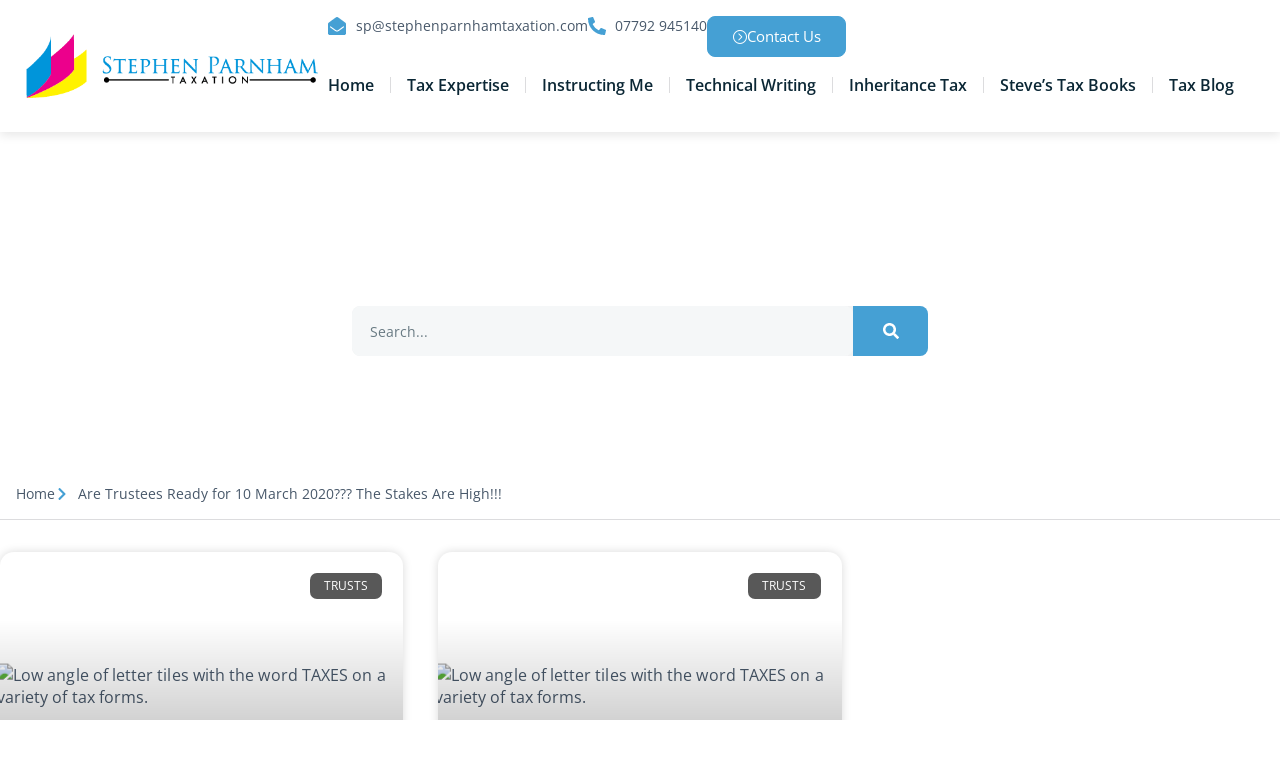

--- FILE ---
content_type: text/html; charset=UTF-8
request_url: https://stephenparnhamtaxation.com/2019/10/
body_size: 21568
content:
<!doctype html>
<html dir="ltr" lang="en-GB" prefix="og: https://ogp.me/ns#">
<head>
	<meta charset="UTF-8">
	<meta name="viewport" content="width=device-width, initial-scale=1">
	<link rel="profile" href="https://gmpg.org/xfn/11">
	<title>October, 2019 | Stephen Parnham Taxation Limited</title>

		<!-- All in One SEO 4.9.3 - aioseo.com -->
	<meta name="robots" content="noindex, max-image-preview:large" />
	<link rel="canonical" href="https://stephenparnhamtaxation.com/2019/10/" />
	<meta name="generator" content="All in One SEO (AIOSEO) 4.9.3" />
		<script type="application/ld+json" class="aioseo-schema">
			{"@context":"https:\/\/schema.org","@graph":[{"@type":"BreadcrumbList","@id":"https:\/\/stephenparnhamtaxation.com\/2019\/10\/#breadcrumblist","itemListElement":[{"@type":"ListItem","@id":"https:\/\/stephenparnhamtaxation.com#listItem","position":1,"name":"Home","item":"https:\/\/stephenparnhamtaxation.com","nextItem":{"@type":"ListItem","@id":"https:\/\/stephenparnhamtaxation.com\/2019\/#listItem","name":2019}},{"@type":"ListItem","@id":"https:\/\/stephenparnhamtaxation.com\/2019\/#listItem","position":2,"name":2019,"item":"https:\/\/stephenparnhamtaxation.com\/2019\/","nextItem":{"@type":"ListItem","@id":"https:\/\/stephenparnhamtaxation.com\/2019\/10\/#listItem","name":"10"},"previousItem":{"@type":"ListItem","@id":"https:\/\/stephenparnhamtaxation.com#listItem","name":"Home"}},{"@type":"ListItem","@id":"https:\/\/stephenparnhamtaxation.com\/2019\/10\/#listItem","position":3,"name":"10","previousItem":{"@type":"ListItem","@id":"https:\/\/stephenparnhamtaxation.com\/2019\/#listItem","name":2019}}]},{"@type":"CollectionPage","@id":"https:\/\/stephenparnhamtaxation.com\/2019\/10\/#collectionpage","url":"https:\/\/stephenparnhamtaxation.com\/2019\/10\/","name":"October, 2019 | Stephen Parnham Taxation Limited","inLanguage":"en-GB","isPartOf":{"@id":"https:\/\/stephenparnhamtaxation.com\/#website"},"breadcrumb":{"@id":"https:\/\/stephenparnhamtaxation.com\/2019\/10\/#breadcrumblist"}},{"@type":"Organization","@id":"https:\/\/stephenparnhamtaxation.com\/#organization","name":"Stephen Parnham Taxation Limited","description":"Tax Planning and Inheritance Tax Planning","url":"https:\/\/stephenparnhamtaxation.com\/"},{"@type":"WebSite","@id":"https:\/\/stephenparnhamtaxation.com\/#website","url":"https:\/\/stephenparnhamtaxation.com\/","name":"Stephen Parnham Taxation Limited","description":"Tax Planning and Inheritance Tax Planning","inLanguage":"en-GB","publisher":{"@id":"https:\/\/stephenparnhamtaxation.com\/#organization"}}]}
		</script>
		<!-- All in One SEO -->

<link rel='dns-prefetch' href='//b3769585.smushcdn.com' />
<link rel="alternate" type="application/rss+xml" title="Stephen Parnham Taxation Limited &raquo; Feed" href="https://stephenparnhamtaxation.com/feed/" />
		<style>
			.lazyload,
			.lazyloading {
				max-width: 100%;
			}
		</style>
				<style>
			.smush-dimensions {
				--smush-image-aspect-ratio: auto;
				aspect-ratio: var(--smush-image-aspect-ratio);
			}
		</style>
		<style id='wp-img-auto-sizes-contain-inline-css'>
img:is([sizes=auto i],[sizes^="auto," i]){contain-intrinsic-size:3000px 1500px}
/*# sourceURL=wp-img-auto-sizes-contain-inline-css */
</style>
<style id='wp-emoji-styles-inline-css'>

	img.wp-smiley, img.emoji {
		display: inline !important;
		border: none !important;
		box-shadow: none !important;
		height: 1em !important;
		width: 1em !important;
		margin: 0 0.07em !important;
		vertical-align: -0.1em !important;
		background: none !important;
		padding: 0 !important;
	}
/*# sourceURL=wp-emoji-styles-inline-css */
</style>
<link rel='stylesheet' id='wp-block-library-css' href='https://stephenparnhamtaxation.com/wp-includes/css/dist/block-library/style.min.css?ver=6.9' media='all' />
<link rel='stylesheet' id='aioseo/css/src/vue/standalone/blocks/table-of-contents/global.scss-css' href='https://stephenparnhamtaxation.com/wp-content/plugins/all-in-one-seo-pack/dist/Lite/assets/css/table-of-contents/global.e90f6d47.css?ver=4.9.3' media='all' />
<style id='global-styles-inline-css'>
:root{--wp--preset--aspect-ratio--square: 1;--wp--preset--aspect-ratio--4-3: 4/3;--wp--preset--aspect-ratio--3-4: 3/4;--wp--preset--aspect-ratio--3-2: 3/2;--wp--preset--aspect-ratio--2-3: 2/3;--wp--preset--aspect-ratio--16-9: 16/9;--wp--preset--aspect-ratio--9-16: 9/16;--wp--preset--color--black: #000000;--wp--preset--color--cyan-bluish-gray: #abb8c3;--wp--preset--color--white: #ffffff;--wp--preset--color--pale-pink: #f78da7;--wp--preset--color--vivid-red: #cf2e2e;--wp--preset--color--luminous-vivid-orange: #ff6900;--wp--preset--color--luminous-vivid-amber: #fcb900;--wp--preset--color--light-green-cyan: #7bdcb5;--wp--preset--color--vivid-green-cyan: #00d084;--wp--preset--color--pale-cyan-blue: #8ed1fc;--wp--preset--color--vivid-cyan-blue: #0693e3;--wp--preset--color--vivid-purple: #9b51e0;--wp--preset--gradient--vivid-cyan-blue-to-vivid-purple: linear-gradient(135deg,rgb(6,147,227) 0%,rgb(155,81,224) 100%);--wp--preset--gradient--light-green-cyan-to-vivid-green-cyan: linear-gradient(135deg,rgb(122,220,180) 0%,rgb(0,208,130) 100%);--wp--preset--gradient--luminous-vivid-amber-to-luminous-vivid-orange: linear-gradient(135deg,rgb(252,185,0) 0%,rgb(255,105,0) 100%);--wp--preset--gradient--luminous-vivid-orange-to-vivid-red: linear-gradient(135deg,rgb(255,105,0) 0%,rgb(207,46,46) 100%);--wp--preset--gradient--very-light-gray-to-cyan-bluish-gray: linear-gradient(135deg,rgb(238,238,238) 0%,rgb(169,184,195) 100%);--wp--preset--gradient--cool-to-warm-spectrum: linear-gradient(135deg,rgb(74,234,220) 0%,rgb(151,120,209) 20%,rgb(207,42,186) 40%,rgb(238,44,130) 60%,rgb(251,105,98) 80%,rgb(254,248,76) 100%);--wp--preset--gradient--blush-light-purple: linear-gradient(135deg,rgb(255,206,236) 0%,rgb(152,150,240) 100%);--wp--preset--gradient--blush-bordeaux: linear-gradient(135deg,rgb(254,205,165) 0%,rgb(254,45,45) 50%,rgb(107,0,62) 100%);--wp--preset--gradient--luminous-dusk: linear-gradient(135deg,rgb(255,203,112) 0%,rgb(199,81,192) 50%,rgb(65,88,208) 100%);--wp--preset--gradient--pale-ocean: linear-gradient(135deg,rgb(255,245,203) 0%,rgb(182,227,212) 50%,rgb(51,167,181) 100%);--wp--preset--gradient--electric-grass: linear-gradient(135deg,rgb(202,248,128) 0%,rgb(113,206,126) 100%);--wp--preset--gradient--midnight: linear-gradient(135deg,rgb(2,3,129) 0%,rgb(40,116,252) 100%);--wp--preset--font-size--small: 13px;--wp--preset--font-size--medium: 20px;--wp--preset--font-size--large: 36px;--wp--preset--font-size--x-large: 42px;--wp--preset--spacing--20: 0.44rem;--wp--preset--spacing--30: 0.67rem;--wp--preset--spacing--40: 1rem;--wp--preset--spacing--50: 1.5rem;--wp--preset--spacing--60: 2.25rem;--wp--preset--spacing--70: 3.38rem;--wp--preset--spacing--80: 5.06rem;--wp--preset--shadow--natural: 6px 6px 9px rgba(0, 0, 0, 0.2);--wp--preset--shadow--deep: 12px 12px 50px rgba(0, 0, 0, 0.4);--wp--preset--shadow--sharp: 6px 6px 0px rgba(0, 0, 0, 0.2);--wp--preset--shadow--outlined: 6px 6px 0px -3px rgb(255, 255, 255), 6px 6px rgb(0, 0, 0);--wp--preset--shadow--crisp: 6px 6px 0px rgb(0, 0, 0);}:root { --wp--style--global--content-size: 800px;--wp--style--global--wide-size: 1200px; }:where(body) { margin: 0; }.wp-site-blocks > .alignleft { float: left; margin-right: 2em; }.wp-site-blocks > .alignright { float: right; margin-left: 2em; }.wp-site-blocks > .aligncenter { justify-content: center; margin-left: auto; margin-right: auto; }:where(.wp-site-blocks) > * { margin-block-start: 24px; margin-block-end: 0; }:where(.wp-site-blocks) > :first-child { margin-block-start: 0; }:where(.wp-site-blocks) > :last-child { margin-block-end: 0; }:root { --wp--style--block-gap: 24px; }:root :where(.is-layout-flow) > :first-child{margin-block-start: 0;}:root :where(.is-layout-flow) > :last-child{margin-block-end: 0;}:root :where(.is-layout-flow) > *{margin-block-start: 24px;margin-block-end: 0;}:root :where(.is-layout-constrained) > :first-child{margin-block-start: 0;}:root :where(.is-layout-constrained) > :last-child{margin-block-end: 0;}:root :where(.is-layout-constrained) > *{margin-block-start: 24px;margin-block-end: 0;}:root :where(.is-layout-flex){gap: 24px;}:root :where(.is-layout-grid){gap: 24px;}.is-layout-flow > .alignleft{float: left;margin-inline-start: 0;margin-inline-end: 2em;}.is-layout-flow > .alignright{float: right;margin-inline-start: 2em;margin-inline-end: 0;}.is-layout-flow > .aligncenter{margin-left: auto !important;margin-right: auto !important;}.is-layout-constrained > .alignleft{float: left;margin-inline-start: 0;margin-inline-end: 2em;}.is-layout-constrained > .alignright{float: right;margin-inline-start: 2em;margin-inline-end: 0;}.is-layout-constrained > .aligncenter{margin-left: auto !important;margin-right: auto !important;}.is-layout-constrained > :where(:not(.alignleft):not(.alignright):not(.alignfull)){max-width: var(--wp--style--global--content-size);margin-left: auto !important;margin-right: auto !important;}.is-layout-constrained > .alignwide{max-width: var(--wp--style--global--wide-size);}body .is-layout-flex{display: flex;}.is-layout-flex{flex-wrap: wrap;align-items: center;}.is-layout-flex > :is(*, div){margin: 0;}body .is-layout-grid{display: grid;}.is-layout-grid > :is(*, div){margin: 0;}body{padding-top: 0px;padding-right: 0px;padding-bottom: 0px;padding-left: 0px;}a:where(:not(.wp-element-button)){text-decoration: underline;}:root :where(.wp-element-button, .wp-block-button__link){background-color: #32373c;border-width: 0;color: #fff;font-family: inherit;font-size: inherit;font-style: inherit;font-weight: inherit;letter-spacing: inherit;line-height: inherit;padding-top: calc(0.667em + 2px);padding-right: calc(1.333em + 2px);padding-bottom: calc(0.667em + 2px);padding-left: calc(1.333em + 2px);text-decoration: none;text-transform: inherit;}.has-black-color{color: var(--wp--preset--color--black) !important;}.has-cyan-bluish-gray-color{color: var(--wp--preset--color--cyan-bluish-gray) !important;}.has-white-color{color: var(--wp--preset--color--white) !important;}.has-pale-pink-color{color: var(--wp--preset--color--pale-pink) !important;}.has-vivid-red-color{color: var(--wp--preset--color--vivid-red) !important;}.has-luminous-vivid-orange-color{color: var(--wp--preset--color--luminous-vivid-orange) !important;}.has-luminous-vivid-amber-color{color: var(--wp--preset--color--luminous-vivid-amber) !important;}.has-light-green-cyan-color{color: var(--wp--preset--color--light-green-cyan) !important;}.has-vivid-green-cyan-color{color: var(--wp--preset--color--vivid-green-cyan) !important;}.has-pale-cyan-blue-color{color: var(--wp--preset--color--pale-cyan-blue) !important;}.has-vivid-cyan-blue-color{color: var(--wp--preset--color--vivid-cyan-blue) !important;}.has-vivid-purple-color{color: var(--wp--preset--color--vivid-purple) !important;}.has-black-background-color{background-color: var(--wp--preset--color--black) !important;}.has-cyan-bluish-gray-background-color{background-color: var(--wp--preset--color--cyan-bluish-gray) !important;}.has-white-background-color{background-color: var(--wp--preset--color--white) !important;}.has-pale-pink-background-color{background-color: var(--wp--preset--color--pale-pink) !important;}.has-vivid-red-background-color{background-color: var(--wp--preset--color--vivid-red) !important;}.has-luminous-vivid-orange-background-color{background-color: var(--wp--preset--color--luminous-vivid-orange) !important;}.has-luminous-vivid-amber-background-color{background-color: var(--wp--preset--color--luminous-vivid-amber) !important;}.has-light-green-cyan-background-color{background-color: var(--wp--preset--color--light-green-cyan) !important;}.has-vivid-green-cyan-background-color{background-color: var(--wp--preset--color--vivid-green-cyan) !important;}.has-pale-cyan-blue-background-color{background-color: var(--wp--preset--color--pale-cyan-blue) !important;}.has-vivid-cyan-blue-background-color{background-color: var(--wp--preset--color--vivid-cyan-blue) !important;}.has-vivid-purple-background-color{background-color: var(--wp--preset--color--vivid-purple) !important;}.has-black-border-color{border-color: var(--wp--preset--color--black) !important;}.has-cyan-bluish-gray-border-color{border-color: var(--wp--preset--color--cyan-bluish-gray) !important;}.has-white-border-color{border-color: var(--wp--preset--color--white) !important;}.has-pale-pink-border-color{border-color: var(--wp--preset--color--pale-pink) !important;}.has-vivid-red-border-color{border-color: var(--wp--preset--color--vivid-red) !important;}.has-luminous-vivid-orange-border-color{border-color: var(--wp--preset--color--luminous-vivid-orange) !important;}.has-luminous-vivid-amber-border-color{border-color: var(--wp--preset--color--luminous-vivid-amber) !important;}.has-light-green-cyan-border-color{border-color: var(--wp--preset--color--light-green-cyan) !important;}.has-vivid-green-cyan-border-color{border-color: var(--wp--preset--color--vivid-green-cyan) !important;}.has-pale-cyan-blue-border-color{border-color: var(--wp--preset--color--pale-cyan-blue) !important;}.has-vivid-cyan-blue-border-color{border-color: var(--wp--preset--color--vivid-cyan-blue) !important;}.has-vivid-purple-border-color{border-color: var(--wp--preset--color--vivid-purple) !important;}.has-vivid-cyan-blue-to-vivid-purple-gradient-background{background: var(--wp--preset--gradient--vivid-cyan-blue-to-vivid-purple) !important;}.has-light-green-cyan-to-vivid-green-cyan-gradient-background{background: var(--wp--preset--gradient--light-green-cyan-to-vivid-green-cyan) !important;}.has-luminous-vivid-amber-to-luminous-vivid-orange-gradient-background{background: var(--wp--preset--gradient--luminous-vivid-amber-to-luminous-vivid-orange) !important;}.has-luminous-vivid-orange-to-vivid-red-gradient-background{background: var(--wp--preset--gradient--luminous-vivid-orange-to-vivid-red) !important;}.has-very-light-gray-to-cyan-bluish-gray-gradient-background{background: var(--wp--preset--gradient--very-light-gray-to-cyan-bluish-gray) !important;}.has-cool-to-warm-spectrum-gradient-background{background: var(--wp--preset--gradient--cool-to-warm-spectrum) !important;}.has-blush-light-purple-gradient-background{background: var(--wp--preset--gradient--blush-light-purple) !important;}.has-blush-bordeaux-gradient-background{background: var(--wp--preset--gradient--blush-bordeaux) !important;}.has-luminous-dusk-gradient-background{background: var(--wp--preset--gradient--luminous-dusk) !important;}.has-pale-ocean-gradient-background{background: var(--wp--preset--gradient--pale-ocean) !important;}.has-electric-grass-gradient-background{background: var(--wp--preset--gradient--electric-grass) !important;}.has-midnight-gradient-background{background: var(--wp--preset--gradient--midnight) !important;}.has-small-font-size{font-size: var(--wp--preset--font-size--small) !important;}.has-medium-font-size{font-size: var(--wp--preset--font-size--medium) !important;}.has-large-font-size{font-size: var(--wp--preset--font-size--large) !important;}.has-x-large-font-size{font-size: var(--wp--preset--font-size--x-large) !important;}
:root :where(.wp-block-pullquote){font-size: 1.5em;line-height: 1.6;}
/*# sourceURL=global-styles-inline-css */
</style>
<link rel='stylesheet' id='cookie-law-info-css' href='https://stephenparnhamtaxation.com/wp-content/plugins/cookie-law-info/legacy/public/css/cookie-law-info-public.css?ver=3.3.9.1' media='all' />
<link rel='stylesheet' id='cookie-law-info-gdpr-css' href='https://stephenparnhamtaxation.com/wp-content/plugins/cookie-law-info/legacy/public/css/cookie-law-info-gdpr.css?ver=3.3.9.1' media='all' />
<link rel='stylesheet' id='email-subscribers-css' href='https://stephenparnhamtaxation.com/wp-content/plugins/email-subscribers/lite/public/css/email-subscribers-public.css?ver=5.9.14' media='all' />
<link rel='stylesheet' id='hello-elementor-css' href='https://stephenparnhamtaxation.com/wp-content/themes/hello-elementor/assets/css/reset.css?ver=3.4.6' media='all' />
<link rel='stylesheet' id='hello-elementor-theme-style-css' href='https://stephenparnhamtaxation.com/wp-content/themes/hello-elementor/assets/css/theme.css?ver=3.4.6' media='all' />
<link rel='stylesheet' id='hello-elementor-header-footer-css' href='https://stephenparnhamtaxation.com/wp-content/themes/hello-elementor/assets/css/header-footer.css?ver=3.4.6' media='all' />
<link rel='stylesheet' id='elementor-frontend-css' href='https://stephenparnhamtaxation.com/wp-content/plugins/elementor/assets/css/frontend.min.css?ver=3.34.2' media='all' />
<style id='elementor-frontend-inline-css'>
.elementor-1329 .elementor-element.elementor-element-12c28b7b:not(.elementor-motion-effects-element-type-background), .elementor-1329 .elementor-element.elementor-element-12c28b7b > .elementor-motion-effects-container > .elementor-motion-effects-layer{background-image:url("https://b3769585.smushcdn.com/3769585/wp-content/uploads/2024/12/low-angle-of-letter-tiles-with-the-word-taxes-on-a-variety-of-tax-forms-.jpg?lossy=2&strip=1&webp=1");}
/*# sourceURL=elementor-frontend-inline-css */
</style>
<link rel='stylesheet' id='elementor-post-1271-css' href='https://stephenparnhamtaxation.com/wp-content/uploads/elementor/css/post-1271.css?ver=1769116051' media='all' />
<link rel='stylesheet' id='widget-image-css' href='https://stephenparnhamtaxation.com/wp-content/plugins/elementor/assets/css/widget-image.min.css?ver=3.34.2' media='all' />
<link rel='stylesheet' id='widget-icon-list-css' href='https://stephenparnhamtaxation.com/wp-content/plugins/elementor/assets/css/widget-icon-list.min.css?ver=3.34.2' media='all' />
<link rel='stylesheet' id='widget-nav-menu-css' href='https://stephenparnhamtaxation.com/wp-content/plugins/elementor-pro/assets/css/widget-nav-menu.min.css?ver=3.34.2' media='all' />
<link rel='stylesheet' id='widget-heading-css' href='https://stephenparnhamtaxation.com/wp-content/plugins/elementor/assets/css/widget-heading.min.css?ver=3.34.2' media='all' />
<link rel='stylesheet' id='widget-divider-css' href='https://stephenparnhamtaxation.com/wp-content/plugins/elementor/assets/css/widget-divider.min.css?ver=3.34.2' media='all' />
<link rel='stylesheet' id='widget-posts-css' href='https://stephenparnhamtaxation.com/wp-content/plugins/elementor-pro/assets/css/widget-posts.min.css?ver=3.34.2' media='all' />
<link rel='stylesheet' id='e-animation-pop-css' href='https://stephenparnhamtaxation.com/wp-content/plugins/elementor/assets/lib/animations/styles/e-animation-pop.min.css?ver=3.34.2' media='all' />
<link rel='stylesheet' id='widget-social-icons-css' href='https://stephenparnhamtaxation.com/wp-content/plugins/elementor/assets/css/widget-social-icons.min.css?ver=3.34.2' media='all' />
<link rel='stylesheet' id='e-apple-webkit-css' href='https://stephenparnhamtaxation.com/wp-content/plugins/elementor/assets/css/conditionals/apple-webkit.min.css?ver=3.34.2' media='all' />
<link rel='stylesheet' id='widget-form-css' href='https://stephenparnhamtaxation.com/wp-content/plugins/elementor-pro/assets/css/widget-form.min.css?ver=3.34.2' media='all' />
<link rel='stylesheet' id='e-animation-fadeInUp-css' href='https://stephenparnhamtaxation.com/wp-content/plugins/elementor/assets/lib/animations/styles/fadeInUp.min.css?ver=3.34.2' media='all' />
<link rel='stylesheet' id='widget-search-form-css' href='https://stephenparnhamtaxation.com/wp-content/plugins/elementor-pro/assets/css/widget-search-form.min.css?ver=3.34.2' media='all' />
<link rel='stylesheet' id='e-animation-fadeIn-css' href='https://stephenparnhamtaxation.com/wp-content/plugins/elementor/assets/lib/animations/styles/fadeIn.min.css?ver=3.34.2' media='all' />
<link rel='stylesheet' id='elementor-post-1333-css' href='https://stephenparnhamtaxation.com/wp-content/uploads/elementor/css/post-1333.css?ver=1769116051' media='all' />
<link rel='stylesheet' id='elementor-post-1331-css' href='https://stephenparnhamtaxation.com/wp-content/uploads/elementor/css/post-1331.css?ver=1769116051' media='all' />
<link rel='stylesheet' id='elementor-post-1329-css' href='https://stephenparnhamtaxation.com/wp-content/uploads/elementor/css/post-1329.css?ver=1769116051' media='all' />
<style id='kadence-blocks-global-variables-inline-css'>
:root {--global-kb-font-size-sm:clamp(0.8rem, 0.73rem + 0.217vw, 0.9rem);--global-kb-font-size-md:clamp(1.1rem, 0.995rem + 0.326vw, 1.25rem);--global-kb-font-size-lg:clamp(1.75rem, 1.576rem + 0.543vw, 2rem);--global-kb-font-size-xl:clamp(2.25rem, 1.728rem + 1.63vw, 3rem);--global-kb-font-size-xxl:clamp(2.5rem, 1.456rem + 3.26vw, 4rem);--global-kb-font-size-xxxl:clamp(2.75rem, 0.489rem + 7.065vw, 6rem);}:root {--global-palette1: #3182CE;--global-palette2: #2B6CB0;--global-palette3: #1A202C;--global-palette4: #2D3748;--global-palette5: #4A5568;--global-palette6: #718096;--global-palette7: #EDF2F7;--global-palette8: #F7FAFC;--global-palette9: #ffffff;}
/*# sourceURL=kadence-blocks-global-variables-inline-css */
</style>
<link rel='stylesheet' id='ekit-widget-styles-css' href='https://stephenparnhamtaxation.com/wp-content/plugins/elementskit-lite/widgets/init/assets/css/widget-styles.css?ver=3.7.8' media='all' />
<link rel='stylesheet' id='ekit-responsive-css' href='https://stephenparnhamtaxation.com/wp-content/plugins/elementskit-lite/widgets/init/assets/css/responsive.css?ver=3.7.8' media='all' />
<link rel='stylesheet' id='elementor-gf-local-merriweather-css' href='https://stephenparnhamtaxation.com/wp-content/uploads/elementor/google-fonts/css/merriweather.css?ver=1742239966' media='all' />
<link rel='stylesheet' id='elementor-gf-local-opensans-css' href='https://stephenparnhamtaxation.com/wp-content/uploads/elementor/google-fonts/css/opensans.css?ver=1742240015' media='all' />
<link rel='stylesheet' id='elementor-gf-local-montserrat-css' href='https://stephenparnhamtaxation.com/wp-content/uploads/elementor/google-fonts/css/montserrat.css?ver=1742240020' media='all' />
<link rel='stylesheet' id='elementor-icons-ekiticons-css' href='https://stephenparnhamtaxation.com/wp-content/plugins/elementskit-lite/modules/elementskit-icon-pack/assets/css/ekiticons.css?ver=3.7.8' media='all' />
<link rel='stylesheet' id='elementor-icons-skb_cife-elegant-icon-css' href='https://stephenparnhamtaxation.com/wp-content/plugins/skyboot-custom-icons-for-elementor/assets/css/elegant.css?ver=1.1.0' media='all' />
<script src="https://stephenparnhamtaxation.com/wp-includes/js/jquery/jquery.min.js?ver=3.7.1" id="jquery-core-js"></script>
<script src="https://stephenparnhamtaxation.com/wp-includes/js/jquery/jquery-migrate.min.js?ver=3.4.1" id="jquery-migrate-js"></script>
<script id="cookie-law-info-js-extra">
var Cli_Data = {"nn_cookie_ids":[],"cookielist":[],"non_necessary_cookies":[],"ccpaEnabled":"","ccpaRegionBased":"","ccpaBarEnabled":"","strictlyEnabled":["necessary","obligatoire"],"ccpaType":"gdpr","js_blocking":"1","custom_integration":"","triggerDomRefresh":"","secure_cookies":""};
var cli_cookiebar_settings = {"animate_speed_hide":"500","animate_speed_show":"500","background":"#FFF","border":"#b1a6a6c2","border_on":"","button_1_button_colour":"#61a229","button_1_button_hover":"#4e8221","button_1_link_colour":"#fff","button_1_as_button":"1","button_1_new_win":"","button_2_button_colour":"#333","button_2_button_hover":"#292929","button_2_link_colour":"#444","button_2_as_button":"","button_2_hidebar":"","button_3_button_colour":"#dedfe0","button_3_button_hover":"#b2b2b3","button_3_link_colour":"#333333","button_3_as_button":"1","button_3_new_win":"","button_4_button_colour":"#dedfe0","button_4_button_hover":"#b2b2b3","button_4_link_colour":"#333333","button_4_as_button":"1","button_7_button_colour":"#61a229","button_7_button_hover":"#4e8221","button_7_link_colour":"#fff","button_7_as_button":"1","button_7_new_win":"","font_family":"inherit","header_fix":"","notify_animate_hide":"1","notify_animate_show":"","notify_div_id":"#cookie-law-info-bar","notify_position_horizontal":"right","notify_position_vertical":"bottom","scroll_close":"1","scroll_close_reload":"","accept_close_reload":"","reject_close_reload":"","showagain_tab":"","showagain_background":"#fff","showagain_border":"#000","showagain_div_id":"#cookie-law-info-again","showagain_x_position":"100px","text":"#333333","show_once_yn":"1","show_once":"1000","logging_on":"","as_popup":"","popup_overlay":"1","bar_heading_text":"","cookie_bar_as":"banner","popup_showagain_position":"bottom-right","widget_position":"left"};
var log_object = {"ajax_url":"https://stephenparnhamtaxation.com/wp-admin/admin-ajax.php"};
//# sourceURL=cookie-law-info-js-extra
</script>
<script src="https://stephenparnhamtaxation.com/wp-content/plugins/cookie-law-info/legacy/public/js/cookie-law-info-public.js?ver=3.3.9.1" id="cookie-law-info-js"></script>
<link rel="https://api.w.org/" href="https://stephenparnhamtaxation.com/wp-json/" /><link rel="EditURI" type="application/rsd+xml" title="RSD" href="https://stephenparnhamtaxation.com/xmlrpc.php?rsd" />
		<script>
			document.documentElement.className = document.documentElement.className.replace('no-js', 'js');
		</script>
				<style>
			.no-js img.lazyload {
				display: none;
			}

			figure.wp-block-image img.lazyloading {
				min-width: 150px;
			}

			.lazyload,
			.lazyloading {
				--smush-placeholder-width: 100px;
				--smush-placeholder-aspect-ratio: 1/1;
				width: var(--smush-image-width, var(--smush-placeholder-width)) !important;
				aspect-ratio: var(--smush-image-aspect-ratio, var(--smush-placeholder-aspect-ratio)) !important;
			}

						.lazyload, .lazyloading {
				opacity: 0;
			}

			.lazyloaded {
				opacity: 1;
				transition: opacity 400ms;
				transition-delay: 0ms;
			}

					</style>
		<!-- Google tag (gtag.js) -->
<script async src="https://www.googletagmanager.com/gtag/js?id=G-25MX61PYP6"></script>
<script>
  window.dataLayer = window.dataLayer || [];
  function gtag(){dataLayer.push(arguments);}
  gtag('js', new Date());

  gtag('config', 'G-25MX61PYP6');
</script>
			<style>
				.e-con.e-parent:nth-of-type(n+4):not(.e-lazyloaded):not(.e-no-lazyload),
				.e-con.e-parent:nth-of-type(n+4):not(.e-lazyloaded):not(.e-no-lazyload) * {
					background-image: none !important;
				}
				@media screen and (max-height: 1024px) {
					.e-con.e-parent:nth-of-type(n+3):not(.e-lazyloaded):not(.e-no-lazyload),
					.e-con.e-parent:nth-of-type(n+3):not(.e-lazyloaded):not(.e-no-lazyload) * {
						background-image: none !important;
					}
				}
				@media screen and (max-height: 640px) {
					.e-con.e-parent:nth-of-type(n+2):not(.e-lazyloaded):not(.e-no-lazyload),
					.e-con.e-parent:nth-of-type(n+2):not(.e-lazyloaded):not(.e-no-lazyload) * {
						background-image: none !important;
					}
				}
			</style>
			<link rel="icon" href="https://b3769585.smushcdn.com/3769585/wp-content/uploads/2024/12/cropped-SPT-Icon-32x32.png?lossy=2&strip=1&webp=1" sizes="32x32" />
<link rel="icon" href="https://b3769585.smushcdn.com/3769585/wp-content/uploads/2024/12/cropped-SPT-Icon-192x192.png?lossy=2&strip=1&webp=1" sizes="192x192" />
<link rel="apple-touch-icon" href="https://b3769585.smushcdn.com/3769585/wp-content/uploads/2024/12/cropped-SPT-Icon-180x180.png?lossy=2&strip=1&webp=1" />
<meta name="msapplication-TileImage" content="https://stephenparnhamtaxation.com/wp-content/uploads/2024/12/cropped-SPT-Icon-270x270.png" />
</head>
<body class="archive date wp-embed-responsive wp-theme-hello-elementor hello-elementor-default elementor-page-1329 elementor-default elementor-template-full-width elementor-kit-1271">


<a class="skip-link screen-reader-text" href="#content">Skip to content</a>

		<header data-elementor-type="header" data-elementor-id="1333" class="elementor elementor-1333 elementor-location-header" data-elementor-post-type="elementor_library">
			<div class="elementor-element elementor-element-9b44484 elementor-hidden-desktop e-flex e-con-boxed e-con e-parent" data-id="9b44484" data-element_type="container" data-settings="{&quot;background_background&quot;:&quot;classic&quot;}">
					<div class="e-con-inner">
				<div class="elementor-element elementor-element-f85fd55 elementor-tablet-align-center elementor-widget elementor-widget-button" data-id="f85fd55" data-element_type="widget" data-widget_type="button.default">
										<a class="elementor-button elementor-button-link elementor-size-sm" href="https://stephenparnham.wpenginepowered.com/contact/">
						<span class="elementor-button-content-wrapper">
									<span class="elementor-button-text">Contact Us</span>
					</span>
					</a>
								</div>
				<div class="elementor-element elementor-element-8237c51 ekit-off-canvas-position-right elementor-widget elementor-widget-elementskit-header-offcanvas" data-id="8237c51" data-element_type="widget" data-widget_type="elementskit-header-offcanvas.default">
					<div class="ekit-wid-con" >        <div class="ekit-offcanvas-toggle-wraper before">
            <a href="#" class="ekit_navSidebar-button ekit_offcanvas-sidebar" aria-label="offcanvas-menu">
                <i aria-hidden="true" class="icon icon-menu-6"></i>            </a>
        </div>
        <!-- offset cart strart -->
        <!-- sidebar cart item -->
        <div class="ekit-sidebar-group info-group ekit-slide" data-settings="{&quot;disable_bodyscroll&quot;:&quot;&quot;}">
            <div class="ekit-overlay ekit-bg-black"></div>
            <div class="ekit-sidebar-widget">
                <div class="ekit_sidebar-widget-container">
                    <div class="ekit_widget-heading before">
                        <a href="#" class="ekit_close-side-widget" aria-label="close-icon">

							<svg aria-hidden="true" class="e-font-icon-svg e-fas-times" viewBox="0 0 352 512" xmlns="http://www.w3.org/2000/svg"><path d="M242.72 256l100.07-100.07c12.28-12.28 12.28-32.19 0-44.48l-22.24-22.24c-12.28-12.28-32.19-12.28-44.48 0L176 189.28 75.93 89.21c-12.28-12.28-32.19-12.28-44.48 0L9.21 111.45c-12.28 12.28-12.28 32.19 0 44.48L109.28 256 9.21 356.07c-12.28 12.28-12.28 32.19 0 44.48l22.24 22.24c12.28 12.28 32.2 12.28 44.48 0L176 322.72l100.07 100.07c12.28 12.28 32.2 12.28 44.48 0l22.24-22.24c12.28-12.28 12.28-32.19 0-44.48L242.72 256z"></path></svg>
                        </a>
                    </div>
                    <div class="ekit_sidebar-textwidget">
                        
		<div class="widgetarea_warper widgetarea_warper_editable" data-elementskit-widgetarea-key="8237c51"  data-elementskit-widgetarea-index="99">
			<div class="widgetarea_warper_edit" data-elementskit-widgetarea-key="8237c51" data-elementskit-widgetarea-index="99">
				<i class="eicon-edit" aria-hidden="true"></i>
				<span>Edit Content</span>
			</div>

								<div class="ekit-widget-area-container">
							<div data-elementor-type="wp-post" data-elementor-id="1410" class="elementor elementor-1410" data-elementor-post-type="elementskit_content">
				<div class="elementor-element elementor-element-94b667e e-flex e-con-boxed e-con e-parent" data-id="94b667e" data-element_type="container">
					<div class="e-con-inner">
		<div class="elementor-element elementor-element-f95c4ab e-con-full e-flex e-con e-child" data-id="f95c4ab" data-element_type="container" data-settings="{&quot;background_background&quot;:&quot;classic&quot;}">
				<div class="elementor-element elementor-element-fdc23ca elementor-widget elementor-widget-image" data-id="fdc23ca" data-element_type="widget" data-widget_type="image.default">
															<img fetchpriority="high" width="343" height="167" src="https://b3769585.smushcdn.com/3769585/wp-content/uploads/2024/12/SPT-Logo-V.png?lossy=2&strip=1&webp=1" class="attachment-full size-full wp-image-1367" alt="" srcset="https://b3769585.smushcdn.com/3769585/wp-content/uploads/2024/12/SPT-Logo-V.png?lossy=2&strip=1&webp=1 343w, https://b3769585.smushcdn.com/3769585/wp-content/uploads/2024/12/SPT-Logo-V-300x146.png?lossy=2&strip=1&webp=1 300w, https://b3769585.smushcdn.com/3769585/wp-content/uploads/2024/12/SPT-Logo-V.png?size=160x78&lossy=2&strip=1&webp=1 160w" sizes="(max-width: 343px) 100vw, 343px" />															</div>
				</div>
		<div class="elementor-element elementor-element-999fab6 e-con-full e-flex e-con e-child" data-id="999fab6" data-element_type="container">
				<div class="elementor-element elementor-element-8cdfb62 elementor-icon-list--layout-traditional elementor-list-item-link-full_width elementor-widget elementor-widget-icon-list" data-id="8cdfb62" data-element_type="widget" data-widget_type="icon-list.default">
							<ul class="elementor-icon-list-items">
							<li class="elementor-icon-list-item">
											<a href="tel:07792945140">

												<span class="elementor-icon-list-icon">
							<svg aria-hidden="true" class="e-font-icon-svg e-fas-phone-alt" viewBox="0 0 512 512" xmlns="http://www.w3.org/2000/svg"><path d="M497.39 361.8l-112-48a24 24 0 0 0-28 6.9l-49.6 60.6A370.66 370.66 0 0 1 130.6 204.11l60.6-49.6a23.94 23.94 0 0 0 6.9-28l-48-112A24.16 24.16 0 0 0 122.6.61l-104 24A24 24 0 0 0 0 48c0 256.5 207.9 464 464 464a24 24 0 0 0 23.4-18.6l24-104a24.29 24.29 0 0 0-14.01-27.6z"></path></svg>						</span>
										<span class="elementor-icon-list-text">07792 945140</span>
											</a>
									</li>
								<li class="elementor-icon-list-item">
											<a href="/cdn-cgi/l/email-protection#2a595a6a595e4f5a424f445a4b5844424b475e4b524b5e43454404494547">

												<span class="elementor-icon-list-icon">
							<svg aria-hidden="true" class="e-font-icon-svg e-fas-envelope-open" viewBox="0 0 512 512" xmlns="http://www.w3.org/2000/svg"><path d="M512 464c0 26.51-21.49 48-48 48H48c-26.51 0-48-21.49-48-48V200.724a48 48 0 0 1 18.387-37.776c24.913-19.529 45.501-35.365 164.2-121.511C199.412 29.17 232.797-.347 256 .003c23.198-.354 56.596 29.172 73.413 41.433 118.687 86.137 139.303 101.995 164.2 121.512A48 48 0 0 1 512 200.724V464zm-65.666-196.605c-2.563-3.728-7.7-4.595-11.339-1.907-22.845 16.873-55.462 40.705-105.582 77.079-16.825 12.266-50.21 41.781-73.413 41.43-23.211.344-56.559-29.143-73.413-41.43-50.114-36.37-82.734-60.204-105.582-77.079-3.639-2.688-8.776-1.821-11.339 1.907l-9.072 13.196a7.998 7.998 0 0 0 1.839 10.967c22.887 16.899 55.454 40.69 105.303 76.868 20.274 14.781 56.524 47.813 92.264 47.573 35.724.242 71.961-32.771 92.263-47.573 49.85-36.179 82.418-59.97 105.303-76.868a7.998 7.998 0 0 0 1.839-10.967l-9.071-13.196z"></path></svg>						</span>
										<span class="elementor-icon-list-text"><span class="__cf_email__" data-cfemail="84f7f4c4f7f0e1f4ece1eaf4e5f6eaece5e9f0e5fce5f0edebeaaae7ebe9">[email&#160;protected]</span></span>
											</a>
									</li>
						</ul>
						</div>
				<div class="elementor-element elementor-element-6590ac8 elementor-widget elementor-widget-heading" data-id="6590ac8" data-element_type="widget" data-widget_type="heading.default">
					<h5 class="elementor-heading-title elementor-size-default">Main Menu</h5>				</div>
				<div class="elementor-element elementor-element-a0305eb elementor-icon-list--layout-traditional elementor-list-item-link-full_width elementor-widget elementor-widget-icon-list" data-id="a0305eb" data-element_type="widget" data-widget_type="icon-list.default">
							<ul class="elementor-icon-list-items">
							<li class="elementor-icon-list-item">
											<a href="https://stephenparnham.wpenginepowered.com/">

											<span class="elementor-icon-list-text">Home</span>
											</a>
									</li>
								<li class="elementor-icon-list-item">
											<a href="https://stephenparnham.wpenginepowered.com/tax-expertise/">

											<span class="elementor-icon-list-text">Tax Expertise</span>
											</a>
									</li>
								<li class="elementor-icon-list-item">
											<a href="https://stephenparnham.wpenginepowered.com/instructing-me/">

											<span class="elementor-icon-list-text">Instructing Me</span>
											</a>
									</li>
								<li class="elementor-icon-list-item">
											<a href="https://stephenparnham.wpenginepowered.com/technical-writing/">

											<span class="elementor-icon-list-text">Technical Writing</span>
											</a>
									</li>
								<li class="elementor-icon-list-item">
											<a href="https://stephenparnham.wpenginepowered.com/inheritance-tax/">

											<span class="elementor-icon-list-text">Inheritance Tax</span>
											</a>
									</li>
								<li class="elementor-icon-list-item">
											<a href="https://stephenparnham.wpenginepowered.com/steves-tax-books/">

											<span class="elementor-icon-list-text">Steve's Tax Books</span>
											</a>
									</li>
								<li class="elementor-icon-list-item">
											<a href="https://stephenparnham.wpenginepowered.com/blog/">

											<span class="elementor-icon-list-text">Tax Blog</span>
											</a>
									</li>
								<li class="elementor-icon-list-item">
											<a href="https://stephenparnham.wpenginepowered.com/contact/">

											<span class="elementor-icon-list-text">Contact</span>
											</a>
									</li>
						</ul>
						</div>
				<div class="elementor-element elementor-element-700c996 elementor-widget elementor-widget-heading" data-id="700c996" data-element_type="widget" data-widget_type="heading.default">
					<h5 class="elementor-heading-title elementor-size-default">Steve's Tax Books</h5>				</div>
				<div class="elementor-element elementor-element-f633e64 elementor-icon-list--layout-traditional elementor-list-item-link-full_width elementor-widget elementor-widget-icon-list" data-id="f633e64" data-element_type="widget" data-widget_type="icon-list.default">
							<ul class="elementor-icon-list-items">
							<li class="elementor-icon-list-item">
											<a href="https://goo.gl/igSWDx" target="_blank" rel="nofollow">

											<span class="elementor-icon-list-text">Temporary Non-UK Residents</span>
											</a>
									</li>
								<li class="elementor-icon-list-item">
											<a href="http://amzn.to/2pCxlCi" target="_blank" rel="nofollow">

											<span class="elementor-icon-list-text">The Absolute Essence of Inheritance Tax Planning</span>
											</a>
									</li>
								<li class="elementor-icon-list-item">
											<a href="http://amzn.to/2gUgPNS" target="_blank" rel="nofollow">

											<span class="elementor-icon-list-text">The Intriguing Truth About 5th April</span>
											</a>
									</li>
								<li class="elementor-icon-list-item">
											<a href="https://amzn.to/2QVjhmp">

											<span class="elementor-icon-list-text">Effective Inheritance Tax Planning With Investment Property</span>
											</a>
									</li>
						</ul>
						</div>
				</div>
		<div class="elementor-element elementor-element-b5e4ee5 e-con-full e-flex e-con e-child" data-id="b5e4ee5" data-element_type="container">
				<div class="elementor-element elementor-element-42dcf41 elementor-widget elementor-widget-heading" data-id="42dcf41" data-element_type="widget" data-widget_type="heading.default">
					<h5 class="elementor-heading-title elementor-size-default">Company Information</h5>				</div>
				<div class="elementor-element elementor-element-5e5ddf5 elementor-widget elementor-widget-text-editor" data-id="5e5ddf5" data-element_type="widget" data-widget_type="text-editor.default">
									<p><strong>Stephen Parnham Taxation Limited</strong><br />PO Box 1154,<br />Woodmancote,<br />Cheltenham,<br />Gloucestershire GL50 9RP</p>								</div>
				<div class="elementor-element elementor-element-1444261 elementor-icon-list--layout-traditional elementor-list-item-link-full_width elementor-widget elementor-widget-icon-list" data-id="1444261" data-element_type="widget" data-widget_type="icon-list.default">
							<ul class="elementor-icon-list-items">
							<li class="elementor-icon-list-item">
											<a href="tel:07792945140">

												<span class="elementor-icon-list-icon">
							<svg aria-hidden="true" class="e-font-icon-svg e-fas-phone-alt" viewBox="0 0 512 512" xmlns="http://www.w3.org/2000/svg"><path d="M497.39 361.8l-112-48a24 24 0 0 0-28 6.9l-49.6 60.6A370.66 370.66 0 0 1 130.6 204.11l60.6-49.6a23.94 23.94 0 0 0 6.9-28l-48-112A24.16 24.16 0 0 0 122.6.61l-104 24A24 24 0 0 0 0 48c0 256.5 207.9 464 464 464a24 24 0 0 0 23.4-18.6l24-104a24.29 24.29 0 0 0-14.01-27.6z"></path></svg>						</span>
										<span class="elementor-icon-list-text">07792 945140</span>
											</a>
									</li>
								<li class="elementor-icon-list-item">
											<a href="/cdn-cgi/l/email-protection#bdcecdfdcec9d8cdd5d8d3cddccfd3d5dcd0c9dcc5dcc9d4d2d393ded2d0">

												<span class="elementor-icon-list-icon">
							<svg aria-hidden="true" class="e-font-icon-svg e-fas-envelope-open" viewBox="0 0 512 512" xmlns="http://www.w3.org/2000/svg"><path d="M512 464c0 26.51-21.49 48-48 48H48c-26.51 0-48-21.49-48-48V200.724a48 48 0 0 1 18.387-37.776c24.913-19.529 45.501-35.365 164.2-121.511C199.412 29.17 232.797-.347 256 .003c23.198-.354 56.596 29.172 73.413 41.433 118.687 86.137 139.303 101.995 164.2 121.512A48 48 0 0 1 512 200.724V464zm-65.666-196.605c-2.563-3.728-7.7-4.595-11.339-1.907-22.845 16.873-55.462 40.705-105.582 77.079-16.825 12.266-50.21 41.781-73.413 41.43-23.211.344-56.559-29.143-73.413-41.43-50.114-36.37-82.734-60.204-105.582-77.079-3.639-2.688-8.776-1.821-11.339 1.907l-9.072 13.196a7.998 7.998 0 0 0 1.839 10.967c22.887 16.899 55.454 40.69 105.303 76.868 20.274 14.781 56.524 47.813 92.264 47.573 35.724.242 71.961-32.771 92.263-47.573 49.85-36.179 82.418-59.97 105.303-76.868a7.998 7.998 0 0 0 1.839-10.967l-9.071-13.196z"></path></svg>						</span>
										<span class="elementor-icon-list-text"><span class="__cf_email__" data-cfemail="d3a0a393a0a7b6a3bbb6bda3b2a1bdbbb2bea7b2abb2a7babcbdfdb0bcbe">[email&#160;protected]</span></span>
											</a>
									</li>
						</ul>
						</div>
				<div class="elementor-element elementor-element-9659f7b e-grid-align-mobile-center elementor-shape-rounded elementor-grid-0 elementor-widget elementor-widget-social-icons" data-id="9659f7b" data-element_type="widget" data-widget_type="social-icons.default">
							<div class="elementor-social-icons-wrapper elementor-grid" role="list">
							<span class="elementor-grid-item" role="listitem">
					<a class="elementor-icon elementor-social-icon elementor-social-icon-x-twitter elementor-animation-pop elementor-repeater-item-8b6b4e6" href="https://x.com/StephenParnham" target="_blank">
						<span class="elementor-screen-only">X-twitter</span>
						<svg aria-hidden="true" class="e-font-icon-svg e-fab-x-twitter" viewBox="0 0 512 512" xmlns="http://www.w3.org/2000/svg"><path d="M389.2 48h70.6L305.6 224.2 487 464H345L233.7 318.6 106.5 464H35.8L200.7 275.5 26.8 48H172.4L272.9 180.9 389.2 48zM364.4 421.8h39.1L151.1 88h-42L364.4 421.8z"></path></svg>					</a>
				</span>
							<span class="elementor-grid-item" role="listitem">
					<a class="elementor-icon elementor-social-icon elementor-social-icon-linkedin-in elementor-animation-pop elementor-repeater-item-b4673e5" href="https://www.linkedin.com/in/stephen-parnham-97647a22/" target="_blank" rel="nofollow">
						<span class="elementor-screen-only">Linkedin-in</span>
						<svg aria-hidden="true" class="e-font-icon-svg e-fab-linkedin-in" viewBox="0 0 448 512" xmlns="http://www.w3.org/2000/svg"><path d="M100.28 448H7.4V148.9h92.88zM53.79 108.1C24.09 108.1 0 83.5 0 53.8a53.79 53.79 0 0 1 107.58 0c0 29.7-24.1 54.3-53.79 54.3zM447.9 448h-92.68V302.4c0-34.7-.7-79.2-48.29-79.2-48.29 0-55.69 37.7-55.69 76.7V448h-92.78V148.9h89.08v40.8h1.3c12.4-23.5 42.69-48.3 87.88-48.3 94 0 111.28 61.9 111.28 142.3V448z"></path></svg>					</a>
				</span>
					</div>
						</div>
				<div class="elementor-element elementor-element-8ea5261 elementor-widget elementor-widget-heading" data-id="8ea5261" data-element_type="widget" data-widget_type="heading.default">
					<h5 class="elementor-heading-title elementor-size-default">Newsletter</h5>				</div>
				<div class="elementor-element elementor-element-b52c9b5 elementor-button-align-stretch elementor-widget elementor-widget-form" data-id="b52c9b5" data-element_type="widget" data-settings="{&quot;step_next_label&quot;:&quot;Next&quot;,&quot;step_previous_label&quot;:&quot;Previous&quot;,&quot;button_width&quot;:&quot;100&quot;,&quot;step_type&quot;:&quot;number_text&quot;,&quot;step_icon_shape&quot;:&quot;circle&quot;}" data-widget_type="form.default">
							<form class="elementor-form" method="post" name="New Form" aria-label="New Form">
			<input type="hidden" name="post_id" value="1410"/>
			<input type="hidden" name="form_id" value="b52c9b5"/>
			<input type="hidden" name="referer_title" value="Specialist Inheritance Tax Reports 2022 | Stephen Parnham Taxation Limited" />

							<input type="hidden" name="queried_id" value="939"/>
			
			<div class="elementor-form-fields-wrapper elementor-labels-">
								<div class="elementor-field-type-email elementor-field-group elementor-column elementor-field-group-email elementor-col-100 elementor-field-required">
												<label for="form-field-email" class="elementor-field-label elementor-screen-only">
								Email							</label>
														<input size="1" type="email" name="form_fields[email]" id="form-field-email" class="elementor-field elementor-size-sm  elementor-field-textual" placeholder="Email" required="required">
											</div>
								<div class="elementor-field-type-recaptcha_v3 elementor-field-group elementor-column elementor-field-group-field_5aba990 elementor-col-100 recaptcha_v3-bottomright">
					<div class="elementor-field" id="form-field-field_5aba990"><div class="elementor-g-recaptcha" data-sitekey="6LcHRuErAAAAAMps6R7q_ROUwvZ3fywO8mcfHktY" data-type="v3" data-action="Form" data-badge="bottomright" data-size="invisible"></div></div>				</div>
								<div class="elementor-field-group elementor-column elementor-field-type-submit elementor-col-100 e-form__buttons">
					<button class="elementor-button elementor-size-sm" type="submit">
						<span class="elementor-button-content-wrapper">
															<span class="elementor-button-icon">
									<i aria-hidden="true" class="mdi mdi-email-outline"></i>																	</span>
																						<span class="elementor-button-text">Join Our Newsletter</span>
													</span>
					</button>
				</div>
			</div>
		</form>
						</div>
				</div>
					</div>
				</div>
				</div>
							</div>
						</div>
		 
                    </div>
                </div>
            </div>
        </div> <!-- END sidebar widget item -->
        <!-- END offset cart strart -->
        </div>				</div>
					</div>
				</div>
		<div class="elementor-element elementor-element-1b33cbfe e-con-full e-flex e-con e-parent" data-id="1b33cbfe" data-element_type="container" data-settings="{&quot;background_background&quot;:&quot;classic&quot;}">
		<div class="elementor-element elementor-element-20f2f567 e-con-full e-flex e-con e-child" data-id="20f2f567" data-element_type="container">
				<div class="elementor-element elementor-element-5b66c4a6 elementor-widget elementor-widget-image" data-id="5b66c4a6" data-element_type="widget" data-widget_type="image.default">
																<a href="https://stephenparnhamtaxation.com">
							<img width="464" height="102" data-src="https://b3769585.smushcdn.com/3769585/wp-content/uploads/2024/12/SPT-Logo-H.png?lossy=2&strip=1&webp=1" class="attachment-full size-full wp-image-1366 lazyload" alt="" data-srcset="https://b3769585.smushcdn.com/3769585/wp-content/uploads/2024/12/SPT-Logo-H.png?lossy=2&strip=1&webp=1 464w, https://b3769585.smushcdn.com/3769585/wp-content/uploads/2024/12/SPT-Logo-H-300x66.png?lossy=2&strip=1&webp=1 300w, https://b3769585.smushcdn.com/3769585/wp-content/uploads/2024/12/SPT-Logo-H.png?size=160x35&lossy=2&strip=1&webp=1 160w" data-sizes="auto" src="[data-uri]" style="--smush-placeholder-width: 464px; --smush-placeholder-aspect-ratio: 464/102;" data-original-sizes="(max-width: 464px) 100vw, 464px" />								</a>
															</div>
				</div>
		<div class="elementor-element elementor-element-2c5acdd2 e-con-full elementor-hidden-tablet elementor-hidden-mobile e-flex e-con e-child" data-id="2c5acdd2" data-element_type="container">
		<div class="elementor-element elementor-element-1cfe628 e-con-full e-flex e-con e-child" data-id="1cfe628" data-element_type="container">
				<div class="elementor-element elementor-element-72c6078 elementor-icon-list--layout-inline elementor-align-end elementor-list-item-link-full_width elementor-widget elementor-widget-icon-list" data-id="72c6078" data-element_type="widget" data-widget_type="icon-list.default">
							<ul class="elementor-icon-list-items elementor-inline-items">
							<li class="elementor-icon-list-item elementor-inline-item">
											<a href="/cdn-cgi/l/email-protection#73000333000716031b161d0312011d1b121e07120b12071a1c1d5d101c1e">

												<span class="elementor-icon-list-icon">
							<svg aria-hidden="true" class="e-font-icon-svg e-fas-envelope-open" viewBox="0 0 512 512" xmlns="http://www.w3.org/2000/svg"><path d="M512 464c0 26.51-21.49 48-48 48H48c-26.51 0-48-21.49-48-48V200.724a48 48 0 0 1 18.387-37.776c24.913-19.529 45.501-35.365 164.2-121.511C199.412 29.17 232.797-.347 256 .003c23.198-.354 56.596 29.172 73.413 41.433 118.687 86.137 139.303 101.995 164.2 121.512A48 48 0 0 1 512 200.724V464zm-65.666-196.605c-2.563-3.728-7.7-4.595-11.339-1.907-22.845 16.873-55.462 40.705-105.582 77.079-16.825 12.266-50.21 41.781-73.413 41.43-23.211.344-56.559-29.143-73.413-41.43-50.114-36.37-82.734-60.204-105.582-77.079-3.639-2.688-8.776-1.821-11.339 1.907l-9.072 13.196a7.998 7.998 0 0 0 1.839 10.967c22.887 16.899 55.454 40.69 105.303 76.868 20.274 14.781 56.524 47.813 92.264 47.573 35.724.242 71.961-32.771 92.263-47.573 49.85-36.179 82.418-59.97 105.303-76.868a7.998 7.998 0 0 0 1.839-10.967l-9.071-13.196z"></path></svg>						</span>
										<span class="elementor-icon-list-text"><span class="__cf_email__" data-cfemail="d0a3a090a3a4b5a0b8b5bea0b1a2beb8b1bda4b1a8b1a4b9bfbefeb3bfbd">[email&#160;protected]</span></span>
											</a>
									</li>
								<li class="elementor-icon-list-item elementor-inline-item">
											<a href="tel:07792945140">

												<span class="elementor-icon-list-icon">
							<svg aria-hidden="true" class="e-font-icon-svg e-fas-phone-alt" viewBox="0 0 512 512" xmlns="http://www.w3.org/2000/svg"><path d="M497.39 361.8l-112-48a24 24 0 0 0-28 6.9l-49.6 60.6A370.66 370.66 0 0 1 130.6 204.11l60.6-49.6a23.94 23.94 0 0 0 6.9-28l-48-112A24.16 24.16 0 0 0 122.6.61l-104 24A24 24 0 0 0 0 48c0 256.5 207.9 464 464 464a24 24 0 0 0 23.4-18.6l24-104a24.29 24.29 0 0 0-14.01-27.6z"></path></svg>						</span>
										<span class="elementor-icon-list-text">07792 945140</span>
											</a>
									</li>
						</ul>
						</div>
				<div class="elementor-element elementor-element-1b45254 elementor-tablet-align-center elementor-widget elementor-widget-button" data-id="1b45254" data-element_type="widget" data-widget_type="button.default">
										<a class="elementor-button elementor-button-link elementor-size-sm" href="https://stephenparnhamtaxation.com/contact/">
						<span class="elementor-button-content-wrapper">
						<span class="elementor-button-icon">
				<i aria-hidden="true" class=" arrow_carrot-right_alt2"></i>			</span>
									<span class="elementor-button-text">Contact Us</span>
					</span>
					</a>
								</div>
				</div>
				<div class="elementor-element elementor-element-44a9dd4 elementor-nav-menu--stretch elementor-nav-menu--dropdown-tablet elementor-nav-menu__text-align-aside elementor-nav-menu--toggle elementor-nav-menu--burger elementor-widget elementor-widget-nav-menu" data-id="44a9dd4" data-element_type="widget" data-settings="{&quot;submenu_icon&quot;:{&quot;value&quot;:&quot;&lt;svg aria-hidden=\&quot;true\&quot; class=\&quot;fa-svg-chevron-down e-font-icon-svg e-fas-chevron-down\&quot; viewBox=\&quot;0 0 448 512\&quot; xmlns=\&quot;http:\/\/www.w3.org\/2000\/svg\&quot;&gt;&lt;path d=\&quot;M207.029 381.476L12.686 187.132c-9.373-9.373-9.373-24.569 0-33.941l22.667-22.667c9.357-9.357 24.522-9.375 33.901-.04L224 284.505l154.745-154.021c9.379-9.335 24.544-9.317 33.901.04l22.667 22.667c9.373 9.373 9.373 24.569 0 33.941L240.971 381.476c-9.373 9.372-24.569 9.372-33.942 0z\&quot;&gt;&lt;\/path&gt;&lt;\/svg&gt;&quot;,&quot;library&quot;:&quot;fa-solid&quot;},&quot;full_width&quot;:&quot;stretch&quot;,&quot;layout&quot;:&quot;horizontal&quot;,&quot;toggle&quot;:&quot;burger&quot;}" data-widget_type="nav-menu.default">
								<nav aria-label="Menu" class="elementor-nav-menu--main elementor-nav-menu__container elementor-nav-menu--layout-horizontal e--pointer-none">
				<ul id="menu-1-44a9dd4" class="elementor-nav-menu"><li class="menu-item menu-item-type-post_type menu-item-object-page menu-item-home menu-item-1334"><a href="https://stephenparnhamtaxation.com/" class="elementor-item">Home</a></li>
<li class="menu-item menu-item-type-post_type menu-item-object-page menu-item-1336"><a href="https://stephenparnhamtaxation.com/tax-expertise/" class="elementor-item">Tax Expertise</a></li>
<li class="menu-item menu-item-type-post_type menu-item-object-page menu-item-1337"><a href="https://stephenparnhamtaxation.com/instructing-me/" class="elementor-item">Instructing Me</a></li>
<li class="menu-item menu-item-type-post_type menu-item-object-page menu-item-1338"><a href="https://stephenparnhamtaxation.com/technical-writing/" class="elementor-item">Technical Writing</a></li>
<li class="menu-item menu-item-type-post_type menu-item-object-page menu-item-1339"><a href="https://stephenparnhamtaxation.com/inheritance-tax/" class="elementor-item">Inheritance Tax</a></li>
<li class="menu-item menu-item-type-post_type menu-item-object-page menu-item-1340"><a href="https://stephenparnhamtaxation.com/steves-tax-books/" class="elementor-item">Steve’s Tax Books</a></li>
<li class="menu-item menu-item-type-post_type menu-item-object-page current_page_parent menu-item-1335"><a href="https://stephenparnhamtaxation.com/blog/" class="elementor-item">Tax Blog</a></li>
</ul>			</nav>
					<div class="elementor-menu-toggle" role="button" tabindex="0" aria-label="Menu Toggle" aria-expanded="false">
			<svg aria-hidden="true" role="presentation" class="elementor-menu-toggle__icon--open e-font-icon-svg e-fas-bars" viewBox="0 0 448 512" xmlns="http://www.w3.org/2000/svg"><path d="M16 132h416c8.837 0 16-7.163 16-16V76c0-8.837-7.163-16-16-16H16C7.163 60 0 67.163 0 76v40c0 8.837 7.163 16 16 16zm0 160h416c8.837 0 16-7.163 16-16v-40c0-8.837-7.163-16-16-16H16c-8.837 0-16 7.163-16 16v40c0 8.837 7.163 16 16 16zm0 160h416c8.837 0 16-7.163 16-16v-40c0-8.837-7.163-16-16-16H16c-8.837 0-16 7.163-16 16v40c0 8.837 7.163 16 16 16z"></path></svg><svg aria-hidden="true" role="presentation" class="elementor-menu-toggle__icon--close e-font-icon-svg e-fas-times" viewBox="0 0 352 512" xmlns="http://www.w3.org/2000/svg"><path d="M242.72 256l100.07-100.07c12.28-12.28 12.28-32.19 0-44.48l-22.24-22.24c-12.28-12.28-32.19-12.28-44.48 0L176 189.28 75.93 89.21c-12.28-12.28-32.19-12.28-44.48 0L9.21 111.45c-12.28 12.28-12.28 32.19 0 44.48L109.28 256 9.21 356.07c-12.28 12.28-12.28 32.19 0 44.48l22.24 22.24c12.28 12.28 32.2 12.28 44.48 0L176 322.72l100.07 100.07c12.28 12.28 32.2 12.28 44.48 0l22.24-22.24c12.28-12.28 12.28-32.19 0-44.48L242.72 256z"></path></svg>		</div>
					<nav class="elementor-nav-menu--dropdown elementor-nav-menu__container" aria-hidden="true">
				<ul id="menu-2-44a9dd4" class="elementor-nav-menu"><li class="menu-item menu-item-type-post_type menu-item-object-page menu-item-home menu-item-1334"><a href="https://stephenparnhamtaxation.com/" class="elementor-item" tabindex="-1">Home</a></li>
<li class="menu-item menu-item-type-post_type menu-item-object-page menu-item-1336"><a href="https://stephenparnhamtaxation.com/tax-expertise/" class="elementor-item" tabindex="-1">Tax Expertise</a></li>
<li class="menu-item menu-item-type-post_type menu-item-object-page menu-item-1337"><a href="https://stephenparnhamtaxation.com/instructing-me/" class="elementor-item" tabindex="-1">Instructing Me</a></li>
<li class="menu-item menu-item-type-post_type menu-item-object-page menu-item-1338"><a href="https://stephenparnhamtaxation.com/technical-writing/" class="elementor-item" tabindex="-1">Technical Writing</a></li>
<li class="menu-item menu-item-type-post_type menu-item-object-page menu-item-1339"><a href="https://stephenparnhamtaxation.com/inheritance-tax/" class="elementor-item" tabindex="-1">Inheritance Tax</a></li>
<li class="menu-item menu-item-type-post_type menu-item-object-page menu-item-1340"><a href="https://stephenparnhamtaxation.com/steves-tax-books/" class="elementor-item" tabindex="-1">Steve’s Tax Books</a></li>
<li class="menu-item menu-item-type-post_type menu-item-object-page current_page_parent menu-item-1335"><a href="https://stephenparnhamtaxation.com/blog/" class="elementor-item" tabindex="-1">Tax Blog</a></li>
</ul>			</nav>
						</div>
				</div>
				</div>
				</header>
				<div data-elementor-type="archive" data-elementor-id="1329" class="elementor elementor-1329 elementor-location-archive" data-elementor-post-type="elementor_library">
			<div class="elementor-element elementor-element-12c28b7b e-flex e-con-boxed e-con e-parent" data-id="12c28b7b" data-element_type="container" data-settings="{&quot;background_background&quot;:&quot;classic&quot;}">
					<div class="e-con-inner">
		<div class="elementor-element elementor-element-4cf88c0a e-flex e-con-boxed e-con e-child" data-id="4cf88c0a" data-element_type="container">
					<div class="e-con-inner">
				<div class="elementor-element elementor-element-166ce24f elementor-invisible elementor-widget elementor-widget-heading" data-id="166ce24f" data-element_type="widget" data-settings="{&quot;_animation&quot;:&quot;fadeInUp&quot;,&quot;_animation_delay&quot;:200}" data-widget_type="heading.default">
					<h1 class="elementor-heading-title elementor-size-default">Tax Blog</h1>				</div>
				<div class="elementor-element elementor-element-4dbe1eb elementor-search-form--skin-classic elementor-search-form--button-type-icon elementor-search-form--icon-search elementor-widget elementor-widget-search-form" data-id="4dbe1eb" data-element_type="widget" data-settings="{&quot;skin&quot;:&quot;classic&quot;}" data-widget_type="search-form.default">
							<search role="search">
			<form class="elementor-search-form" action="https://stephenparnhamtaxation.com" method="get">
												<div class="elementor-search-form__container">
					<label class="elementor-screen-only" for="elementor-search-form-4dbe1eb">Search</label>

					
					<input id="elementor-search-form-4dbe1eb" placeholder="Search..." class="elementor-search-form__input" type="search" name="s" value="">
					
											<button class="elementor-search-form__submit" type="submit" aria-label="Search">
															<div class="e-font-icon-svg-container"><svg class="fa fa-search e-font-icon-svg e-fas-search" viewBox="0 0 512 512" xmlns="http://www.w3.org/2000/svg"><path d="M505 442.7L405.3 343c-4.5-4.5-10.6-7-17-7H372c27.6-35.3 44-79.7 44-128C416 93.1 322.9 0 208 0S0 93.1 0 208s93.1 208 208 208c48.3 0 92.7-16.4 128-44v16.3c0 6.4 2.5 12.5 7 17l99.7 99.7c9.4 9.4 24.6 9.4 33.9 0l28.3-28.3c9.4-9.4 9.4-24.6.1-34zM208 336c-70.7 0-128-57.2-128-128 0-70.7 57.2-128 128-128 70.7 0 128 57.2 128 128 0 70.7-57.2 128-128 128z"></path></svg></div>													</button>
					
									</div>
			</form>
		</search>
						</div>
					</div>
				</div>
					</div>
				</div>
		<div class="elementor-element elementor-element-39d8be2 elementor-hidden-mobile e-flex e-con-boxed e-con e-parent" data-id="39d8be2" data-element_type="container">
					<div class="e-con-inner">
		<div class="elementor-element elementor-element-3e92af4 e-flex e-con-boxed e-con e-child" data-id="3e92af4" data-element_type="container">
					<div class="e-con-inner">
				<div class="elementor-element elementor-element-f15959e elementor-icon-list--layout-inline elementor-align-start elementor-list-item-link-full_width elementor-widget elementor-widget-icon-list" data-id="f15959e" data-element_type="widget" data-widget_type="icon-list.default">
							<ul class="elementor-icon-list-items elementor-inline-items">
							<li class="elementor-icon-list-item elementor-inline-item">
											<a href="https://stephenparnhamtaxation.com">

											<span class="elementor-icon-list-text">Home</span>
											</a>
									</li>
								<li class="elementor-icon-list-item elementor-inline-item">
											<span class="elementor-icon-list-icon">
							<svg aria-hidden="true" class="e-font-icon-svg e-fas-chevron-right" viewBox="0 0 320 512" xmlns="http://www.w3.org/2000/svg"><path d="M285.476 272.971L91.132 467.314c-9.373 9.373-24.569 9.373-33.941 0l-22.667-22.667c-9.357-9.357-9.375-24.522-.04-33.901L188.505 256 34.484 101.255c-9.335-9.379-9.317-24.544.04-33.901l22.667-22.667c9.373-9.373 24.569-9.373 33.941 0L285.475 239.03c9.373 9.372 9.373 24.568.001 33.941z"></path></svg>						</span>
										<span class="elementor-icon-list-text">Are Trustees Ready for 10 March 2020??? The Stakes Are High!!!</span>
									</li>
						</ul>
						</div>
					</div>
				</div>
					</div>
				</div>
		<div class="elementor-element elementor-element-4c2595d5 e-flex e-con-boxed e-con e-parent" data-id="4c2595d5" data-element_type="container">
					<div class="e-con-inner">
				<div class="elementor-element elementor-element-66991da0 elementor-grid-3 elementor-grid-tablet-2 elementor-grid-mobile-1 elementor-posts--thumbnail-top elementor-card-shadow-yes elementor-posts__hover-gradient elementor-invisible elementor-widget elementor-widget-archive-posts" data-id="66991da0" data-element_type="widget" data-settings="{&quot;archive_cards_row_gap_tablet&quot;:{&quot;unit&quot;:&quot;px&quot;,&quot;size&quot;:28,&quot;sizes&quot;:[]},&quot;pagination_type&quot;:&quot;load_more_infinite_scroll&quot;,&quot;_animation&quot;:&quot;fadeIn&quot;,&quot;_animation_delay&quot;:350,&quot;archive_cards_columns&quot;:&quot;3&quot;,&quot;archive_cards_columns_tablet&quot;:&quot;2&quot;,&quot;archive_cards_columns_mobile&quot;:&quot;1&quot;,&quot;archive_cards_row_gap&quot;:{&quot;unit&quot;:&quot;px&quot;,&quot;size&quot;:35,&quot;sizes&quot;:[]},&quot;archive_cards_row_gap_mobile&quot;:{&quot;unit&quot;:&quot;px&quot;,&quot;size&quot;:&quot;&quot;,&quot;sizes&quot;:[]},&quot;load_more_spinner&quot;:{&quot;value&quot;:&quot;fas fa-spinner&quot;,&quot;library&quot;:&quot;fa-solid&quot;}}" data-widget_type="archive-posts.archive_cards">
							<div class="elementor-posts-container elementor-posts elementor-posts--skin-cards elementor-grid" role="list">
				<article class="elementor-post elementor-grid-item post-745 post type-post status-publish format-standard has-post-thumbnail hentry category-trusts category-whats-new" role="listitem">
			<div class="elementor-post__card">
				<a class="elementor-post__thumbnail__link" href="https://stephenparnhamtaxation.com/are-trustees-ready-for-10-march-2020-the-stakes-are-high/" tabindex="-1" ><div class="elementor-post__thumbnail"><img width="2000" height="1379" data-src="https://b3769585.smushcdn.com/3769585/wp-content/uploads/2024/12/low-angle-of-letter-tiles-with-the-word-taxes-on-a-variety-of-tax-forms-.jpg?lossy=2&strip=1&webp=1" class="attachment-full size-full wp-image-1403 lazyload" alt="Low angle of letter tiles with the word TAXES on a variety of tax forms." decoding="async" data-srcset="https://b3769585.smushcdn.com/3769585/wp-content/uploads/2024/12/low-angle-of-letter-tiles-with-the-word-taxes-on-a-variety-of-tax-forms-.jpg?lossy=2&strip=1&webp=1 2000w, https://b3769585.smushcdn.com/3769585/wp-content/uploads/2024/12/low-angle-of-letter-tiles-with-the-word-taxes-on-a-variety-of-tax-forms--300x207.jpg?lossy=2&strip=1&webp=1 300w, https://b3769585.smushcdn.com/3769585/wp-content/uploads/2024/12/low-angle-of-letter-tiles-with-the-word-taxes-on-a-variety-of-tax-forms--1024x706.jpg?lossy=2&strip=1&webp=1 1024w, https://b3769585.smushcdn.com/3769585/wp-content/uploads/2024/12/low-angle-of-letter-tiles-with-the-word-taxes-on-a-variety-of-tax-forms--768x530.jpg?lossy=2&strip=1&webp=1 768w, https://b3769585.smushcdn.com/3769585/wp-content/uploads/2024/12/low-angle-of-letter-tiles-with-the-word-taxes-on-a-variety-of-tax-forms--1536x1059.jpg?lossy=2&strip=1&webp=1 1536w, https://b3769585.smushcdn.com/3769585/wp-content/uploads/2024/12/low-angle-of-letter-tiles-with-the-word-taxes-on-a-variety-of-tax-forms-.jpg?size=160x110&lossy=2&strip=1&webp=1 160w, https://b3769585.smushcdn.com/3769585/wp-content/uploads/2024/12/low-angle-of-letter-tiles-with-the-word-taxes-on-a-variety-of-tax-forms-.jpg?size=480x331&lossy=2&strip=1&webp=1 480w, https://b3769585.smushcdn.com/3769585/wp-content/uploads/2024/12/low-angle-of-letter-tiles-with-the-word-taxes-on-a-variety-of-tax-forms-.jpg?size=640x441&lossy=2&strip=1&webp=1 640w, https://b3769585.smushcdn.com/3769585/wp-content/uploads/2024/12/low-angle-of-letter-tiles-with-the-word-taxes-on-a-variety-of-tax-forms-.jpg?size=1200x827&lossy=2&strip=1&webp=1 1200w, https://b3769585.smushcdn.com/3769585/wp-content/uploads/2024/12/low-angle-of-letter-tiles-with-the-word-taxes-on-a-variety-of-tax-forms-.jpg?size=1600x1103&lossy=2&strip=1&webp=1 1600w" data-sizes="auto" src="[data-uri]" style="--smush-placeholder-width: 2000px; --smush-placeholder-aspect-ratio: 2000/1379;" data-original-sizes="(max-width: 2000px) 100vw, 2000px" /></div></a>
				<div class="elementor-post__badge">Trusts</div>
				<div class="elementor-post__text">
				<div class="elementor-post__title">
			<a href="https://stephenparnhamtaxation.com/are-trustees-ready-for-10-march-2020-the-stakes-are-high/" >
				Are Trustees Ready for 10 March 2020??? The Stakes Are High!!!			</a>
		</div>
				</div>
				<div class="elementor-post__meta-data">
					<span class="elementor-post-date">
			15th October 2019		</span>
				</div>
					</div>
		</article>
				<article class="elementor-post elementor-grid-item post-739 post type-post status-publish format-standard has-post-thumbnail hentry category-trusts category-whats-new" role="listitem">
			<div class="elementor-post__card">
				<a class="elementor-post__thumbnail__link" href="https://stephenparnhamtaxation.com/is-this-the-end-of-a-centuries-long-era-for-trusts/" tabindex="-1" ><div class="elementor-post__thumbnail"><img width="2000" height="1379" data-src="https://b3769585.smushcdn.com/3769585/wp-content/uploads/2024/12/low-angle-of-letter-tiles-with-the-word-taxes-on-a-variety-of-tax-forms-.jpg?lossy=2&strip=1&webp=1" class="attachment-full size-full wp-image-1403 lazyload" alt="Low angle of letter tiles with the word TAXES on a variety of tax forms." decoding="async" data-srcset="https://b3769585.smushcdn.com/3769585/wp-content/uploads/2024/12/low-angle-of-letter-tiles-with-the-word-taxes-on-a-variety-of-tax-forms-.jpg?lossy=2&strip=1&webp=1 2000w, https://b3769585.smushcdn.com/3769585/wp-content/uploads/2024/12/low-angle-of-letter-tiles-with-the-word-taxes-on-a-variety-of-tax-forms--300x207.jpg?lossy=2&strip=1&webp=1 300w, https://b3769585.smushcdn.com/3769585/wp-content/uploads/2024/12/low-angle-of-letter-tiles-with-the-word-taxes-on-a-variety-of-tax-forms--1024x706.jpg?lossy=2&strip=1&webp=1 1024w, https://b3769585.smushcdn.com/3769585/wp-content/uploads/2024/12/low-angle-of-letter-tiles-with-the-word-taxes-on-a-variety-of-tax-forms--768x530.jpg?lossy=2&strip=1&webp=1 768w, https://b3769585.smushcdn.com/3769585/wp-content/uploads/2024/12/low-angle-of-letter-tiles-with-the-word-taxes-on-a-variety-of-tax-forms--1536x1059.jpg?lossy=2&strip=1&webp=1 1536w, https://b3769585.smushcdn.com/3769585/wp-content/uploads/2024/12/low-angle-of-letter-tiles-with-the-word-taxes-on-a-variety-of-tax-forms-.jpg?size=160x110&lossy=2&strip=1&webp=1 160w, https://b3769585.smushcdn.com/3769585/wp-content/uploads/2024/12/low-angle-of-letter-tiles-with-the-word-taxes-on-a-variety-of-tax-forms-.jpg?size=480x331&lossy=2&strip=1&webp=1 480w, https://b3769585.smushcdn.com/3769585/wp-content/uploads/2024/12/low-angle-of-letter-tiles-with-the-word-taxes-on-a-variety-of-tax-forms-.jpg?size=640x441&lossy=2&strip=1&webp=1 640w, https://b3769585.smushcdn.com/3769585/wp-content/uploads/2024/12/low-angle-of-letter-tiles-with-the-word-taxes-on-a-variety-of-tax-forms-.jpg?size=1200x827&lossy=2&strip=1&webp=1 1200w, https://b3769585.smushcdn.com/3769585/wp-content/uploads/2024/12/low-angle-of-letter-tiles-with-the-word-taxes-on-a-variety-of-tax-forms-.jpg?size=1600x1103&lossy=2&strip=1&webp=1 1600w" data-sizes="auto" src="[data-uri]" style="--smush-placeholder-width: 2000px; --smush-placeholder-aspect-ratio: 2000/1379;" data-original-sizes="(max-width: 2000px) 100vw, 2000px" /></div></a>
				<div class="elementor-post__badge">Trusts</div>
				<div class="elementor-post__text">
				<div class="elementor-post__title">
			<a href="https://stephenparnhamtaxation.com/is-this-the-end-of-a-centuries-long-era-for-trusts/" >
				Is this the end of a centuries-long era for trusts?			</a>
		</div>
				</div>
				<div class="elementor-post__meta-data">
					<span class="elementor-post-date">
			1st October 2019		</span>
				</div>
					</div>
		</article>
				</div>
					<span class="e-load-more-spinner">
				<svg aria-hidden="true" class="e-font-icon-svg e-fas-spinner" viewBox="0 0 512 512" xmlns="http://www.w3.org/2000/svg"><path d="M304 48c0 26.51-21.49 48-48 48s-48-21.49-48-48 21.49-48 48-48 48 21.49 48 48zm-48 368c-26.51 0-48 21.49-48 48s21.49 48 48 48 48-21.49 48-48-21.49-48-48-48zm208-208c-26.51 0-48 21.49-48 48s21.49 48 48 48 48-21.49 48-48-21.49-48-48-48zM96 256c0-26.51-21.49-48-48-48S0 229.49 0 256s21.49 48 48 48 48-21.49 48-48zm12.922 99.078c-26.51 0-48 21.49-48 48s21.49 48 48 48 48-21.49 48-48c0-26.509-21.491-48-48-48zm294.156 0c-26.51 0-48 21.49-48 48s21.49 48 48 48 48-21.49 48-48c0-26.509-21.49-48-48-48zM108.922 60.922c-26.51 0-48 21.49-48 48s21.49 48 48 48 48-21.49 48-48-21.491-48-48-48z"></path></svg>			</span>
		
						</div>
					</div>
				</div>
				</div>
				<footer data-elementor-type="footer" data-elementor-id="1331" class="elementor elementor-1331 elementor-location-footer" data-elementor-post-type="elementor_library">
			<div class="elementor-element elementor-element-07c89c4 e-flex e-con-boxed e-con e-parent" data-id="07c89c4" data-element_type="container" data-settings="{&quot;background_background&quot;:&quot;classic&quot;}">
					<div class="e-con-inner">
		<div class="elementor-element elementor-element-6d4a038 e-flex e-con-boxed e-con e-child" data-id="6d4a038" data-element_type="container">
					<div class="e-con-inner">
				<div class="elementor-element elementor-element-d617b17 elementor-widget elementor-widget-heading" data-id="d617b17" data-element_type="widget" data-widget_type="heading.default">
					<h2 class="elementor-heading-title elementor-size-default">Let’s Simplify Your Tax Journey</h2>				</div>
				<div class="elementor-element elementor-element-778c7b9 elementor-widget elementor-widget-heading" data-id="778c7b9" data-element_type="widget" data-widget_type="heading.default">
					<div class="elementor-heading-title elementor-size-default">Contact me today for expert advice and personalised support to take the stress out of managing your tax affairs.</div>				</div>
				<div class="elementor-element elementor-element-9bb9967 elementor-align-center elementor-widget elementor-widget-button" data-id="9bb9967" data-element_type="widget" data-widget_type="button.default">
										<a class="elementor-button elementor-button-link elementor-size-sm" href="https://stephenparnhamtaxation.com/contact/">
						<span class="elementor-button-content-wrapper">
									<span class="elementor-button-text">Contact Us</span>
					</span>
					</a>
								</div>
					</div>
				</div>
					</div>
				</div>
		<div class="elementor-element elementor-element-56281cc3 e-flex e-con-boxed e-con e-parent" data-id="56281cc3" data-element_type="container" data-settings="{&quot;background_background&quot;:&quot;classic&quot;}">
					<div class="e-con-inner">
		<div class="elementor-element elementor-element-4f8dd4fd e-con-full e-flex e-con e-child" data-id="4f8dd4fd" data-element_type="container">
		<div class="elementor-element elementor-element-a9e8075 e-con-full e-flex e-con e-child" data-id="a9e8075" data-element_type="container" data-settings="{&quot;background_background&quot;:&quot;classic&quot;}">
				<div class="elementor-element elementor-element-1050f57f elementor-widget elementor-widget-image" data-id="1050f57f" data-element_type="widget" data-widget_type="image.default">
															<img fetchpriority="high" width="343" height="167" src="https://b3769585.smushcdn.com/3769585/wp-content/uploads/2024/12/SPT-Logo-V.png?lossy=2&strip=1&webp=1" class="attachment-full size-full wp-image-1367" alt="" srcset="https://b3769585.smushcdn.com/3769585/wp-content/uploads/2024/12/SPT-Logo-V.png?lossy=2&strip=1&webp=1 343w, https://b3769585.smushcdn.com/3769585/wp-content/uploads/2024/12/SPT-Logo-V-300x146.png?lossy=2&strip=1&webp=1 300w, https://b3769585.smushcdn.com/3769585/wp-content/uploads/2024/12/SPT-Logo-V.png?size=160x78&lossy=2&strip=1&webp=1 160w" sizes="(max-width: 343px) 100vw, 343px" />															</div>
				</div>
				<div class="elementor-element elementor-element-280304f1 elementor-widget elementor-widget-heading" data-id="280304f1" data-element_type="widget" data-widget_type="heading.default">
					<div class="elementor-heading-title elementor-size-default">Stephen Parnham Taxation Limited
Cheltenham Chartered Tax Advisers
Advising throughout the UK</div>				</div>
				<div class="elementor-element elementor-element-3cc7d2b elementor-widget-divider--view-line elementor-widget elementor-widget-divider" data-id="3cc7d2b" data-element_type="widget" data-widget_type="divider.default">
							<div class="elementor-divider">
			<span class="elementor-divider-separator">
						</span>
		</div>
						</div>
				</div>
		<div class="elementor-element elementor-element-33422962 e-con-full e-flex e-con e-child" data-id="33422962" data-element_type="container">
				<div class="elementor-element elementor-element-4b4781f4 elementor-widget elementor-widget-heading" data-id="4b4781f4" data-element_type="widget" data-widget_type="heading.default">
					<h5 class="elementor-heading-title elementor-size-default">Main Menu</h5>				</div>
				<div class="elementor-element elementor-element-5ef637f1 elementor-icon-list--layout-traditional elementor-list-item-link-full_width elementor-widget elementor-widget-icon-list" data-id="5ef637f1" data-element_type="widget" data-widget_type="icon-list.default">
							<ul class="elementor-icon-list-items">
							<li class="elementor-icon-list-item">
											<a href="https://stephenparnhamtaxation.com/">

											<span class="elementor-icon-list-text">Home</span>
											</a>
									</li>
								<li class="elementor-icon-list-item">
											<a href="https://stephenparnhamtaxation.com/tax-expertise/">

											<span class="elementor-icon-list-text">Tax Expertise</span>
											</a>
									</li>
								<li class="elementor-icon-list-item">
											<a href="https://stephenparnhamtaxation.com/instructing-me/">

											<span class="elementor-icon-list-text">Instructing Me</span>
											</a>
									</li>
								<li class="elementor-icon-list-item">
											<a href="https://stephenparnhamtaxation.com/technical-writing/">

											<span class="elementor-icon-list-text">Technical Writing</span>
											</a>
									</li>
								<li class="elementor-icon-list-item">
											<a href="https://stephenparnhamtaxation.com/inheritance-tax/">

											<span class="elementor-icon-list-text">Inheritance Tax</span>
											</a>
									</li>
								<li class="elementor-icon-list-item">
											<a href="https://stephenparnhamtaxation.com/steves-tax-books/">

											<span class="elementor-icon-list-text">Steve's Tax Books</span>
											</a>
									</li>
								<li class="elementor-icon-list-item">
											<a href="https://stephenparnhamtaxation.com/blog/">

											<span class="elementor-icon-list-text">Tax Blog</span>
											</a>
									</li>
								<li class="elementor-icon-list-item">
											<a href="https://stephenparnhamtaxation.com/contact/">

											<span class="elementor-icon-list-text">Contact</span>
											</a>
									</li>
						</ul>
						</div>
				<div class="elementor-element elementor-element-182a3f85 elementor-widget elementor-widget-heading" data-id="182a3f85" data-element_type="widget" data-widget_type="heading.default">
					<h5 class="elementor-heading-title elementor-size-default">Steve's Tax Books</h5>				</div>
				<div class="elementor-element elementor-element-403899f8 elementor-icon-list--layout-traditional elementor-list-item-link-full_width elementor-widget elementor-widget-icon-list" data-id="403899f8" data-element_type="widget" data-widget_type="icon-list.default">
							<ul class="elementor-icon-list-items">
							<li class="elementor-icon-list-item">
											<a href="https://goo.gl/igSWDx" target="_blank" rel="nofollow">

											<span class="elementor-icon-list-text">Temporary Non-UK Residents</span>
											</a>
									</li>
								<li class="elementor-icon-list-item">
											<a href="http://amzn.to/2pCxlCi" target="_blank" rel="nofollow">

											<span class="elementor-icon-list-text">The Absolute Essence of Inheritance Tax Planning</span>
											</a>
									</li>
								<li class="elementor-icon-list-item">
											<a href="http://amzn.to/2gUgPNS" target="_blank" rel="nofollow">

											<span class="elementor-icon-list-text">The Intriguing Truth About 5th April</span>
											</a>
									</li>
								<li class="elementor-icon-list-item">
											<a href="https://amzn.to/2QVjhmp">

											<span class="elementor-icon-list-text">Effective Inheritance Tax Planning With Investment Property</span>
											</a>
									</li>
						</ul>
						</div>
				</div>
		<div class="elementor-element elementor-element-18ce61b3 e-con-full e-flex e-con e-child" data-id="18ce61b3" data-element_type="container">
				<div class="elementor-element elementor-element-bd44664 elementor-widget elementor-widget-heading" data-id="bd44664" data-element_type="widget" data-widget_type="heading.default">
					<h5 class="elementor-heading-title elementor-size-default">Tax Blog</h5>				</div>
				<div class="elementor-element elementor-element-c3c2bdb elementor-grid-1 elementor-posts--thumbnail-none elementor-grid-tablet-2 elementor-grid-mobile-1 elementor-widget elementor-widget-posts" data-id="c3c2bdb" data-element_type="widget" data-settings="{&quot;classic_columns&quot;:&quot;1&quot;,&quot;classic_row_gap&quot;:{&quot;unit&quot;:&quot;px&quot;,&quot;size&quot;:8,&quot;sizes&quot;:[]},&quot;classic_columns_tablet&quot;:&quot;2&quot;,&quot;classic_columns_mobile&quot;:&quot;1&quot;,&quot;classic_row_gap_tablet&quot;:{&quot;unit&quot;:&quot;px&quot;,&quot;size&quot;:&quot;&quot;,&quot;sizes&quot;:[]},&quot;classic_row_gap_mobile&quot;:{&quot;unit&quot;:&quot;px&quot;,&quot;size&quot;:&quot;&quot;,&quot;sizes&quot;:[]}}" data-widget_type="posts.classic">
				<div class="elementor-widget-container">
							<div class="elementor-posts-container elementor-posts elementor-posts--skin-classic elementor-grid" role="list">
				<article class="elementor-post elementor-grid-item post-1495 post type-post status-publish format-standard has-post-thumbnail hentry category-agricultural-property-relief category-business" role="listitem">
				<div class="elementor-post__text">
				<h3 class="elementor-post__title">
			<a href="https://stephenparnhamtaxation.com/major-inheritance-tax-update/" >
				Major Inheritance Tax Update!			</a>
		</h3>
				</div>
				</article>
				<article class="elementor-post elementor-grid-item post-1491 post type-post status-publish format-standard has-post-thumbnail hentry category-inheritance-tax category-whats-new" role="listitem">
				<div class="elementor-post__text">
				<h3 class="elementor-post__title">
			<a href="https://stephenparnhamtaxation.com/tax-rebate-owed-to-deceased-part-of-taxable-estate/" >
				Tax Rebate Owed to Deceased Part of Taxable Estate			</a>
		</h3>
				</div>
				</article>
				<article class="elementor-post elementor-grid-item post-1488 post type-post status-publish format-standard has-post-thumbnail hentry category-budget-november-2025 category-inheritance-tax category-whats-new" role="listitem">
				<div class="elementor-post__text">
				<h3 class="elementor-post__title">
			<a href="https://stephenparnhamtaxation.com/a-very-important-inheritance-tax-relaxation-the-november-2025-budget/" >
				A Very Important Inheritance Tax Relaxation: The November 2025 Budget			</a>
		</h3>
				</div>
				</article>
				<article class="elementor-post elementor-grid-item post-1484 post type-post status-publish format-standard has-post-thumbnail hentry category-estates category-whats-new" role="listitem">
				<div class="elementor-post__text">
				<h3 class="elementor-post__title">
			<a href="https://stephenparnhamtaxation.com/beneficiary-cannot-revoke-deed-of-variation-she-later-regretted/" >
				Beneficiary cannot revoke deed of variation she later regretted			</a>
		</h3>
				</div>
				</article>
				<article class="elementor-post elementor-grid-item post-1480 post type-post status-publish format-standard has-post-thumbnail hentry category-whats-new" role="listitem">
				<div class="elementor-post__text">
				<h3 class="elementor-post__title">
			<a href="https://stephenparnhamtaxation.com/a-cautionary-tale-charities/" >
				A Cautionary Tale &#8211; Charities			</a>
		</h3>
				</div>
				</article>
				<article class="elementor-post elementor-grid-item post-1476 post type-post status-publish format-standard has-post-thumbnail hentry category-whats-new" role="listitem">
				<div class="elementor-post__text">
				<h3 class="elementor-post__title">
			<a href="https://stephenparnhamtaxation.com/what-is-the-meaning-of-life/" >
				What is ‘The Meaning of Life?’			</a>
		</h3>
				</div>
				</article>
				<article class="elementor-post elementor-grid-item post-1466 post type-post status-publish format-standard has-post-thumbnail hentry category-whats-new tag-bpr" role="listitem">
				<div class="elementor-post__text">
				<h3 class="elementor-post__title">
			<a href="https://stephenparnhamtaxation.com/bpr-apr-draft-legislation-the-bottom-line/" >
				BPR/APR Draft Legislation: The Bottom Line!			</a>
		</h3>
				</div>
				</article>
				<article class="elementor-post elementor-grid-item post-1463 post type-post status-publish format-standard has-post-thumbnail hentry category-inheritance-tax category-whats-new" role="listitem">
				<div class="elementor-post__text">
				<h3 class="elementor-post__title">
			<a href="https://stephenparnhamtaxation.com/inheritance-tax-pensions-update/" >
				Inheritance Tax &amp; Pensions Update			</a>
		</h3>
				</div>
				</article>
				<article class="elementor-post elementor-grid-item post-1459 post type-post status-publish format-standard has-post-thumbnail hentry category-whats-new" role="listitem">
				<div class="elementor-post__text">
				<h3 class="elementor-post__title">
			<a href="https://stephenparnhamtaxation.com/upper-tribunal-decision-on-home-loan-inheritance-tax-double-trust-scheme/" >
				Upper Tribunal decision on home loan inheritance tax double trust scheme			</a>
		</h3>
				</div>
				</article>
				<article class="elementor-post elementor-grid-item post-1457 post type-post status-publish format-standard has-post-thumbnail hentry category-agricultural-property-relief category-business category-inheritance-tax category-whats-new" role="listitem">
				<div class="elementor-post__text">
				<h3 class="elementor-post__title">
			<a href="https://stephenparnhamtaxation.com/agricultural-business-property-relief-trauma/" >
				Agricultural &amp; Business Property Relief Trauma			</a>
		</h3>
				</div>
				</article>
				</div>
		
						</div>
				</div>
				</div>
		<div class="elementor-element elementor-element-fa821c3 e-con-full e-flex e-con e-child" data-id="fa821c3" data-element_type="container">
				<div class="elementor-element elementor-element-cfd59df elementor-widget elementor-widget-heading" data-id="cfd59df" data-element_type="widget" data-widget_type="heading.default">
					<h5 class="elementor-heading-title elementor-size-default">Company Information</h5>				</div>
				<div class="elementor-element elementor-element-3b70191 elementor-widget elementor-widget-text-editor" data-id="3b70191" data-element_type="widget" data-widget_type="text-editor.default">
									<p><strong>Stephen Parnham Taxation Limited</strong><br />PO Box 1154,<br />Woodmancote,<br />Cheltenham,<br />Gloucestershire GL50 9RP</p>								</div>
				<div class="elementor-element elementor-element-4ebf88b elementor-icon-list--layout-traditional elementor-list-item-link-full_width elementor-widget elementor-widget-icon-list" data-id="4ebf88b" data-element_type="widget" data-widget_type="icon-list.default">
							<ul class="elementor-icon-list-items">
							<li class="elementor-icon-list-item">
											<a href="tel:07792945140">

												<span class="elementor-icon-list-icon">
							<svg aria-hidden="true" class="e-font-icon-svg e-fas-phone-alt" viewBox="0 0 512 512" xmlns="http://www.w3.org/2000/svg"><path d="M497.39 361.8l-112-48a24 24 0 0 0-28 6.9l-49.6 60.6A370.66 370.66 0 0 1 130.6 204.11l60.6-49.6a23.94 23.94 0 0 0 6.9-28l-48-112A24.16 24.16 0 0 0 122.6.61l-104 24A24 24 0 0 0 0 48c0 256.5 207.9 464 464 464a24 24 0 0 0 23.4-18.6l24-104a24.29 24.29 0 0 0-14.01-27.6z"></path></svg>						</span>
										<span class="elementor-icon-list-text">07792 945140</span>
											</a>
									</li>
								<li class="elementor-icon-list-item">
											<a href="/cdn-cgi/l/email-protection#73000333000716031b161d0312011d1b121e07120b12071a1c1d5d101c1e">

												<span class="elementor-icon-list-icon">
							<svg aria-hidden="true" class="e-font-icon-svg e-fas-envelope-open" viewBox="0 0 512 512" xmlns="http://www.w3.org/2000/svg"><path d="M512 464c0 26.51-21.49 48-48 48H48c-26.51 0-48-21.49-48-48V200.724a48 48 0 0 1 18.387-37.776c24.913-19.529 45.501-35.365 164.2-121.511C199.412 29.17 232.797-.347 256 .003c23.198-.354 56.596 29.172 73.413 41.433 118.687 86.137 139.303 101.995 164.2 121.512A48 48 0 0 1 512 200.724V464zm-65.666-196.605c-2.563-3.728-7.7-4.595-11.339-1.907-22.845 16.873-55.462 40.705-105.582 77.079-16.825 12.266-50.21 41.781-73.413 41.43-23.211.344-56.559-29.143-73.413-41.43-50.114-36.37-82.734-60.204-105.582-77.079-3.639-2.688-8.776-1.821-11.339 1.907l-9.072 13.196a7.998 7.998 0 0 0 1.839 10.967c22.887 16.899 55.454 40.69 105.303 76.868 20.274 14.781 56.524 47.813 92.264 47.573 35.724.242 71.961-32.771 92.263-47.573 49.85-36.179 82.418-59.97 105.303-76.868a7.998 7.998 0 0 0 1.839-10.967l-9.071-13.196z"></path></svg>						</span>
										<span class="elementor-icon-list-text"><span class="__cf_email__" data-cfemail="15666555666170657d707b6574677b7d747861746d74617c7a7b3b767a78">[email&#160;protected]</span></span>
											</a>
									</li>
						</ul>
						</div>
				<div class="elementor-element elementor-element-a2cc470 e-grid-align-mobile-center elementor-shape-rounded elementor-grid-0 elementor-widget elementor-widget-social-icons" data-id="a2cc470" data-element_type="widget" data-widget_type="social-icons.default">
							<div class="elementor-social-icons-wrapper elementor-grid" role="list">
							<span class="elementor-grid-item" role="listitem">
					<a class="elementor-icon elementor-social-icon elementor-social-icon-x-twitter elementor-animation-pop elementor-repeater-item-8b6b4e6" href="https://x.com/StephenParnham" target="_blank">
						<span class="elementor-screen-only">X-twitter</span>
						<svg aria-hidden="true" class="e-font-icon-svg e-fab-x-twitter" viewBox="0 0 512 512" xmlns="http://www.w3.org/2000/svg"><path d="M389.2 48h70.6L305.6 224.2 487 464H345L233.7 318.6 106.5 464H35.8L200.7 275.5 26.8 48H172.4L272.9 180.9 389.2 48zM364.4 421.8h39.1L151.1 88h-42L364.4 421.8z"></path></svg>					</a>
				</span>
							<span class="elementor-grid-item" role="listitem">
					<a class="elementor-icon elementor-social-icon elementor-social-icon-linkedin-in elementor-animation-pop elementor-repeater-item-b4673e5" href="https://www.linkedin.com/in/stephen-parnham-97647a22/" target="_blank" rel="nofollow">
						<span class="elementor-screen-only">Linkedin-in</span>
						<svg aria-hidden="true" class="e-font-icon-svg e-fab-linkedin-in" viewBox="0 0 448 512" xmlns="http://www.w3.org/2000/svg"><path d="M100.28 448H7.4V148.9h92.88zM53.79 108.1C24.09 108.1 0 83.5 0 53.8a53.79 53.79 0 0 1 107.58 0c0 29.7-24.1 54.3-53.79 54.3zM447.9 448h-92.68V302.4c0-34.7-.7-79.2-48.29-79.2-48.29 0-55.69 37.7-55.69 76.7V448h-92.78V148.9h89.08v40.8h1.3c12.4-23.5 42.69-48.3 87.88-48.3 94 0 111.28 61.9 111.28 142.3V448z"></path></svg>					</a>
				</span>
					</div>
						</div>
				<div class="elementor-element elementor-element-a958528 elementor-widget elementor-widget-heading" data-id="a958528" data-element_type="widget" data-widget_type="heading.default">
					<h5 class="elementor-heading-title elementor-size-default">Newsletter</h5>				</div>
				<div class="elementor-element elementor-element-96a8949 elementor-button-align-stretch elementor-widget elementor-widget-form" data-id="96a8949" data-element_type="widget" data-settings="{&quot;step_next_label&quot;:&quot;Next&quot;,&quot;step_previous_label&quot;:&quot;Previous&quot;,&quot;button_width&quot;:&quot;100&quot;,&quot;step_type&quot;:&quot;number_text&quot;,&quot;step_icon_shape&quot;:&quot;circle&quot;}" data-widget_type="form.default">
							<form class="elementor-form" method="post" name="New Form" aria-label="New Form">
			<input type="hidden" name="post_id" value="1331"/>
			<input type="hidden" name="form_id" value="96a8949"/>
			<input type="hidden" name="referer_title" value="Specialist Inheritance Tax Reports 2022 | Stephen Parnham Taxation Limited" />

							<input type="hidden" name="queried_id" value="939"/>
			
			<div class="elementor-form-fields-wrapper elementor-labels-">
								<div class="elementor-field-type-email elementor-field-group elementor-column elementor-field-group-email elementor-col-100 elementor-field-required">
												<label for="form-field-email" class="elementor-field-label elementor-screen-only">
								Email							</label>
														<input size="1" type="email" name="form_fields[email]" id="form-field-email" class="elementor-field elementor-size-sm  elementor-field-textual" placeholder="Email" required="required">
											</div>
								<div class="elementor-field-group elementor-column elementor-field-type-submit elementor-col-100 e-form__buttons">
					<button class="elementor-button elementor-size-sm" type="submit">
						<span class="elementor-button-content-wrapper">
															<span class="elementor-button-icon">
									<i aria-hidden="true" class="mdi mdi-email-outline"></i>																	</span>
																						<span class="elementor-button-text">Join Our Newsletter</span>
													</span>
					</button>
				</div>
			</div>
		</form>
						</div>
				</div>
					</div>
				</div>
		<div class="elementor-element elementor-element-3edc6f5b e-flex e-con-boxed e-con e-parent" data-id="3edc6f5b" data-element_type="container" data-settings="{&quot;background_background&quot;:&quot;classic&quot;}">
					<div class="e-con-inner">
				<div class="elementor-element elementor-element-746a652 elementor-widget elementor-widget-heading" data-id="746a652" data-element_type="widget" data-widget_type="heading.default">
					<div class="elementor-heading-title elementor-size-small">Copyright © 2026 Stephen Parnham Taxation Limited | All Rights Reserved</div>				</div>
				<div class="elementor-element elementor-element-811cba4 elementor-icon-list--layout-inline elementor-list-item-link-full_width elementor-widget elementor-widget-icon-list" data-id="811cba4" data-element_type="widget" data-widget_type="icon-list.default">
							<ul class="elementor-icon-list-items elementor-inline-items">
							<li class="elementor-icon-list-item elementor-inline-item">
											<a href="https://novainternet.uk" target="_blank" rel="nofollow">

											<span class="elementor-icon-list-text">Powered By Nova Internet</span>
											</a>
									</li>
						</ul>
						</div>
					</div>
				</div>
				</footer>
		
<script data-cfasync="false" src="/cdn-cgi/scripts/5c5dd728/cloudflare-static/email-decode.min.js"></script><script type="speculationrules">
{"prefetch":[{"source":"document","where":{"and":[{"href_matches":"/*"},{"not":{"href_matches":["/wp-*.php","/wp-admin/*","/wp-content/uploads/*","/wp-content/*","/wp-content/plugins/*","/wp-content/themes/hello-elementor/*","/*\\?(.+)"]}},{"not":{"selector_matches":"a[rel~=\"nofollow\"]"}},{"not":{"selector_matches":".no-prefetch, .no-prefetch a"}}]},"eagerness":"conservative"}]}
</script>
<!--googleoff: all--><div id="cookie-law-info-bar" data-nosnippet="true"><span><div class="cli-bar-container cli-style-v2"><div class="cli-bar-message">We use cookies on our website to give you the most relevant experience by remembering your preferences and repeat visits. By clicking “Accept All”, you consent to the use of ALL the cookies. However, you may visit "Cookie Settings" to provide a controlled consent.</div><div class="cli-bar-btn_container"><a role='button' class="medium cli-plugin-button cli-plugin-main-button cli_settings_button" style="margin:0px 5px 0px 0px">Cookie Settings</a><a id="wt-cli-accept-all-btn" role='button' data-cli_action="accept_all" class="wt-cli-element medium cli-plugin-button wt-cli-accept-all-btn cookie_action_close_header cli_action_button">Accept All</a></div></div></span></div><div id="cookie-law-info-again" data-nosnippet="true"><span id="cookie_hdr_showagain">Manage consent</span></div><div class="cli-modal" data-nosnippet="true" id="cliSettingsPopup" tabindex="-1" role="dialog" aria-labelledby="cliSettingsPopup" aria-hidden="true">
  <div class="cli-modal-dialog" role="document">
	<div class="cli-modal-content cli-bar-popup">
		  <button type="button" class="cli-modal-close" id="cliModalClose">
			<svg class="" viewBox="0 0 24 24"><path d="M19 6.41l-1.41-1.41-5.59 5.59-5.59-5.59-1.41 1.41 5.59 5.59-5.59 5.59 1.41 1.41 5.59-5.59 5.59 5.59 1.41-1.41-5.59-5.59z"></path><path d="M0 0h24v24h-24z" fill="none"></path></svg>
			<span class="wt-cli-sr-only">Close</span>
		  </button>
		  <div class="cli-modal-body">
			<div class="cli-container-fluid cli-tab-container">
	<div class="cli-row">
		<div class="cli-col-12 cli-align-items-stretch cli-px-0">
			<div class="cli-privacy-overview">
				<h4>Privacy Overview</h4>				<div class="cli-privacy-content">
					<div class="cli-privacy-content-text">This website uses cookies to improve your experience while you navigate through the website. Out of these, the cookies that are categorized as necessary are stored on your browser as they are essential for the working of basic functionalities of the website. We also use third-party cookies that help us analyze and understand how you use this website. These cookies will be stored in your browser only with your consent. You also have the option to opt-out of these cookies. But opting out of some of these cookies may affect your browsing experience.</div>
				</div>
				<a class="cli-privacy-readmore" aria-label="Show more" role="button" data-readmore-text="Show more" data-readless-text="Show less"></a>			</div>
		</div>
		<div class="cli-col-12 cli-align-items-stretch cli-px-0 cli-tab-section-container">
												<div class="cli-tab-section">
						<div class="cli-tab-header">
							<a role="button" tabindex="0" class="cli-nav-link cli-settings-mobile" data-target="necessary" data-toggle="cli-toggle-tab">
								Necessary							</a>
															<div class="wt-cli-necessary-checkbox">
									<input type="checkbox" class="cli-user-preference-checkbox"  id="wt-cli-checkbox-necessary" data-id="checkbox-necessary" checked="checked"  />
									<label class="form-check-label" for="wt-cli-checkbox-necessary">Necessary</label>
								</div>
								<span class="cli-necessary-caption">Always Enabled</span>
													</div>
						<div class="cli-tab-content">
							<div class="cli-tab-pane cli-fade" data-id="necessary">
								<div class="wt-cli-cookie-description">
									Necessary cookies are absolutely essential for the website to function properly. This category only includes cookies that ensures basic functionalities and security features of the website. These cookies do not store any personal information.								</div>
							</div>
						</div>
					</div>
																	<div class="cli-tab-section">
						<div class="cli-tab-header">
							<a role="button" tabindex="0" class="cli-nav-link cli-settings-mobile" data-target="non-necessary" data-toggle="cli-toggle-tab">
								Non-necessary							</a>
															<div class="cli-switch">
									<input type="checkbox" id="wt-cli-checkbox-non-necessary" class="cli-user-preference-checkbox"  data-id="checkbox-non-necessary" checked='checked' />
									<label for="wt-cli-checkbox-non-necessary" class="cli-slider" data-cli-enable="Enabled" data-cli-disable="Disabled"><span class="wt-cli-sr-only">Non-necessary</span></label>
								</div>
													</div>
						<div class="cli-tab-content">
							<div class="cli-tab-pane cli-fade" data-id="non-necessary">
								<div class="wt-cli-cookie-description">
									Any cookies that may not be particularly necessary for the website to function and is used specifically to collect user personal data via analytics, ads, other embedded contents are termed as non-necessary cookies. It is mandatory to procure user consent prior to running these cookies on your website.								</div>
							</div>
						</div>
					</div>
										</div>
	</div>
</div>
		  </div>
		  <div class="cli-modal-footer">
			<div class="wt-cli-element cli-container-fluid cli-tab-container">
				<div class="cli-row">
					<div class="cli-col-12 cli-align-items-stretch cli-px-0">
						<div class="cli-tab-footer wt-cli-privacy-overview-actions">
						
															<a id="wt-cli-privacy-save-btn" role="button" tabindex="0" data-cli-action="accept" class="wt-cli-privacy-btn cli_setting_save_button wt-cli-privacy-accept-btn cli-btn">SAVE &amp; ACCEPT</a>
													</div>
						
					</div>
				</div>
			</div>
		</div>
	</div>
  </div>
</div>
<div class="cli-modal-backdrop cli-fade cli-settings-overlay"></div>
<div class="cli-modal-backdrop cli-fade cli-popupbar-overlay"></div>
<!--googleon: all-->		<!-- Start of StatCounter Code -->
		<script>
			<!--
			var sc_project=5104496;
			var sc_security="88c14e63";
			var sc_invisible=1;
		</script>
        <script type="text/javascript" src="https://www.statcounter.com/counter/counter.js" async></script>
		<noscript><div class="statcounter"><a title="web analytics" href="https://statcounter.com/"><img class="statcounter" src="https://c.statcounter.com/5104496/0/88c14e63/1/" alt="web analytics" /></a></div></noscript>
		<!-- End of StatCounter Code -->
					<script>
				const lazyloadRunObserver = () => {
					const lazyloadBackgrounds = document.querySelectorAll( `.e-con.e-parent:not(.e-lazyloaded)` );
					const lazyloadBackgroundObserver = new IntersectionObserver( ( entries ) => {
						entries.forEach( ( entry ) => {
							if ( entry.isIntersecting ) {
								let lazyloadBackground = entry.target;
								if( lazyloadBackground ) {
									lazyloadBackground.classList.add( 'e-lazyloaded' );
								}
								lazyloadBackgroundObserver.unobserve( entry.target );
							}
						});
					}, { rootMargin: '200px 0px 200px 0px' } );
					lazyloadBackgrounds.forEach( ( lazyloadBackground ) => {
						lazyloadBackgroundObserver.observe( lazyloadBackground );
					} );
				};
				const events = [
					'DOMContentLoaded',
					'elementor/lazyload/observe',
				];
				events.forEach( ( event ) => {
					document.addEventListener( event, lazyloadRunObserver );
				} );
			</script>
			<link rel='stylesheet' id='elementor-post-1410-css' href='https://stephenparnhamtaxation.com/wp-content/uploads/elementor/css/post-1410.css?ver=1769116051' media='all' />
<script id="email-subscribers-js-extra">
var es_data = {"messages":{"es_empty_email_notice":"Please enter email address","es_rate_limit_notice":"You need to wait for some time before subscribing again","es_single_optin_success_message":"Successfully Subscribed.","es_email_exists_notice":"Email Address already exists!","es_unexpected_error_notice":"Oops.. Unexpected error occurred.","es_invalid_email_notice":"Invalid email address","es_try_later_notice":"Please try after some time"},"es_ajax_url":"https://stephenparnhamtaxation.com/wp-admin/admin-ajax.php"};
//# sourceURL=email-subscribers-js-extra
</script>
<script src="https://stephenparnhamtaxation.com/wp-content/plugins/email-subscribers/lite/public/js/email-subscribers-public.js?ver=5.9.14" id="email-subscribers-js"></script>
<script src="https://stephenparnhamtaxation.com/wp-content/themes/hello-elementor/assets/js/hello-frontend.js?ver=3.4.6" id="hello-theme-frontend-js"></script>
<script src="https://stephenparnhamtaxation.com/wp-content/plugins/elementor/assets/js/webpack.runtime.min.js?ver=3.34.2" id="elementor-webpack-runtime-js"></script>
<script src="https://stephenparnhamtaxation.com/wp-content/plugins/elementor/assets/js/frontend-modules.min.js?ver=3.34.2" id="elementor-frontend-modules-js"></script>
<script src="https://stephenparnhamtaxation.com/wp-includes/js/jquery/ui/core.min.js?ver=1.13.3" id="jquery-ui-core-js"></script>
<script id="elementor-frontend-js-before">
var elementorFrontendConfig = {"environmentMode":{"edit":false,"wpPreview":false,"isScriptDebug":false},"i18n":{"shareOnFacebook":"Share on Facebook","shareOnTwitter":"Share on Twitter","pinIt":"Pin it","download":"Download","downloadImage":"Download image","fullscreen":"Fullscreen","zoom":"Zoom","share":"Share","playVideo":"Play Video","previous":"Previous","next":"Next","close":"Close","a11yCarouselPrevSlideMessage":"Previous slide","a11yCarouselNextSlideMessage":"Next slide","a11yCarouselFirstSlideMessage":"This is the first slide","a11yCarouselLastSlideMessage":"This is the last slide","a11yCarouselPaginationBulletMessage":"Go to slide"},"is_rtl":false,"breakpoints":{"xs":0,"sm":480,"md":768,"lg":1025,"xl":1440,"xxl":1600},"responsive":{"breakpoints":{"mobile":{"label":"Mobile Portrait","value":767,"default_value":767,"direction":"max","is_enabled":true},"mobile_extra":{"label":"Mobile Landscape","value":880,"default_value":880,"direction":"max","is_enabled":false},"tablet":{"label":"Tablet Portrait","value":1024,"default_value":1024,"direction":"max","is_enabled":true},"tablet_extra":{"label":"Tablet Landscape","value":1200,"default_value":1200,"direction":"max","is_enabled":false},"laptop":{"label":"Laptop","value":1366,"default_value":1366,"direction":"max","is_enabled":false},"widescreen":{"label":"Widescreen","value":2400,"default_value":2400,"direction":"min","is_enabled":false}},"hasCustomBreakpoints":false},"version":"3.34.2","is_static":false,"experimentalFeatures":{"e_font_icon_svg":true,"additional_custom_breakpoints":true,"container":true,"e_optimized_markup":true,"theme_builder_v2":true,"hello-theme-header-footer":true,"nested-elements":true,"home_screen":true,"global_classes_should_enforce_capabilities":true,"e_variables":true,"cloud-library":true,"e_opt_in_v4_page":true,"e_interactions":true,"e_editor_one":true,"import-export-customization":true,"mega-menu":true,"e_pro_variables":true},"urls":{"assets":"https:\/\/stephenparnhamtaxation.com\/wp-content\/plugins\/elementor\/assets\/","ajaxurl":"https:\/\/stephenparnhamtaxation.com\/wp-admin\/admin-ajax.php","uploadUrl":"https:\/\/stephenparnhamtaxation.com\/wp-content\/uploads"},"nonces":{"floatingButtonsClickTracking":"6bc90e84fa"},"swiperClass":"swiper","settings":{"editorPreferences":[]},"kit":{"body_background_background":"classic","active_breakpoints":["viewport_mobile","viewport_tablet"],"global_image_lightbox":"yes","lightbox_enable_counter":"yes","lightbox_enable_fullscreen":"yes","lightbox_enable_zoom":"yes","lightbox_enable_share":"yes","lightbox_title_src":"title","lightbox_description_src":"description","hello_header_logo_type":"title","hello_header_menu_layout":"horizontal","hello_footer_logo_type":"logo"},"post":{"id":0,"title":"October, 2019 | Stephen Parnham Taxation Limited","excerpt":""}};
//# sourceURL=elementor-frontend-js-before
</script>
<script src="https://stephenparnhamtaxation.com/wp-content/plugins/elementor/assets/js/frontend.min.js?ver=3.34.2" id="elementor-frontend-js"></script>
<script src="https://stephenparnhamtaxation.com/wp-content/plugins/elementor-pro/assets/lib/smartmenus/jquery.smartmenus.min.js?ver=1.2.1" id="smartmenus-js"></script>
<script src="https://stephenparnhamtaxation.com/wp-includes/js/imagesloaded.min.js?ver=5.0.0" id="imagesloaded-js"></script>
<script src="https://stephenparnhamtaxation.com/wp-content/plugins/elementskit-lite/libs/framework/assets/js/frontend-script.js?ver=3.7.8" id="elementskit-framework-js-frontend-js"></script>
<script id="elementskit-framework-js-frontend-js-after">
		var elementskit = {
			resturl: 'https://stephenparnhamtaxation.com/wp-json/elementskit/v1/',
		}

		
//# sourceURL=elementskit-framework-js-frontend-js-after
</script>
<script src="https://stephenparnhamtaxation.com/wp-content/plugins/elementskit-lite/widgets/init/assets/js/widget-scripts.js?ver=3.7.8" id="ekit-widget-scripts-js"></script>
<script id="smush-lazy-load-js-before">
var smushLazyLoadOptions = {"autoResizingEnabled":true,"autoResizeOptions":{"precision":5,"skipAutoWidth":true}};
//# sourceURL=smush-lazy-load-js-before
</script>
<script src="https://stephenparnhamtaxation.com/wp-content/plugins/wp-smush-pro/app/assets/js/smush-lazy-load.min.js?ver=3.23.2" id="smush-lazy-load-js"></script>
<script src="https://www.google.com/recaptcha/api.js?render=explicit&amp;ver=3.34.2" id="elementor-recaptcha_v3-api-js"></script>
<script id="rm_main_js-js-extra">
var rm_pre_data = {"ajax_url":"https://stephenparnhamtaxation.com/wp-admin/admin-ajax.php","rm_nonce_field":"1096d48464"};
//# sourceURL=rm_main_js-js-extra
</script>
<script src="https://stephenparnhamtaxation.com/wp-content/plugins/icegram-rainmaker/lite/classes/../assets/js/main.js?ver=1.3.20" id="rm_main_js-js"></script>
<script src="https://stephenparnhamtaxation.com/wp-content/plugins/elementor-pro/assets/js/webpack-pro.runtime.min.js?ver=3.34.2" id="elementor-pro-webpack-runtime-js"></script>
<script src="https://stephenparnhamtaxation.com/wp-includes/js/dist/hooks.min.js?ver=dd5603f07f9220ed27f1" id="wp-hooks-js"></script>
<script src="https://stephenparnhamtaxation.com/wp-includes/js/dist/i18n.min.js?ver=c26c3dc7bed366793375" id="wp-i18n-js"></script>
<script id="wp-i18n-js-after">
wp.i18n.setLocaleData( { 'text direction\u0004ltr': [ 'ltr' ] } );
//# sourceURL=wp-i18n-js-after
</script>
<script id="elementor-pro-frontend-js-before">
var ElementorProFrontendConfig = {"ajaxurl":"https:\/\/stephenparnhamtaxation.com\/wp-admin\/admin-ajax.php","nonce":"f4df00ebe7","urls":{"assets":"https:\/\/stephenparnhamtaxation.com\/wp-content\/plugins\/elementor-pro\/assets\/","rest":"https:\/\/stephenparnhamtaxation.com\/wp-json\/"},"settings":{"lazy_load_background_images":true},"popup":{"hasPopUps":false},"shareButtonsNetworks":{"facebook":{"title":"Facebook","has_counter":true},"twitter":{"title":"Twitter"},"linkedin":{"title":"LinkedIn","has_counter":true},"pinterest":{"title":"Pinterest","has_counter":true},"reddit":{"title":"Reddit","has_counter":true},"vk":{"title":"VK","has_counter":true},"odnoklassniki":{"title":"OK","has_counter":true},"tumblr":{"title":"Tumblr"},"digg":{"title":"Digg"},"skype":{"title":"Skype"},"stumbleupon":{"title":"StumbleUpon","has_counter":true},"mix":{"title":"Mix"},"telegram":{"title":"Telegram"},"pocket":{"title":"Pocket","has_counter":true},"xing":{"title":"XING","has_counter":true},"whatsapp":{"title":"WhatsApp"},"email":{"title":"Email"},"print":{"title":"Print"},"x-twitter":{"title":"X"},"threads":{"title":"Threads"}},"facebook_sdk":{"lang":"en_GB","app_id":""},"lottie":{"defaultAnimationUrl":"https:\/\/stephenparnhamtaxation.com\/wp-content\/plugins\/elementor-pro\/modules\/lottie\/assets\/animations\/default.json"}};
//# sourceURL=elementor-pro-frontend-js-before
</script>
<script src="https://stephenparnhamtaxation.com/wp-content/plugins/elementor-pro/assets/js/frontend.min.js?ver=3.34.2" id="elementor-pro-frontend-js"></script>
<script src="https://stephenparnhamtaxation.com/wp-content/plugins/elementor-pro/assets/js/elements-handlers.min.js?ver=3.34.2" id="pro-elements-handlers-js"></script>
<script src="https://stephenparnhamtaxation.com/wp-content/plugins/elementskit-lite/widgets/init/assets/js/animate-circle.min.js?ver=3.7.8" id="animate-circle-js"></script>
<script id="elementskit-elementor-js-extra">
var ekit_config = {"ajaxurl":"https://stephenparnhamtaxation.com/wp-admin/admin-ajax.php","nonce":"ebf73e99af"};
//# sourceURL=elementskit-elementor-js-extra
</script>
<script src="https://stephenparnhamtaxation.com/wp-content/plugins/elementskit-lite/widgets/init/assets/js/elementor.js?ver=3.7.8" id="elementskit-elementor-js"></script>
<script id="wp-emoji-settings" type="application/json">
{"baseUrl":"https://s.w.org/images/core/emoji/17.0.2/72x72/","ext":".png","svgUrl":"https://s.w.org/images/core/emoji/17.0.2/svg/","svgExt":".svg","source":{"concatemoji":"https://stephenparnhamtaxation.com/wp-includes/js/wp-emoji-release.min.js?ver=6.9"}}
</script>
<script type="module">
/*! This file is auto-generated */
const a=JSON.parse(document.getElementById("wp-emoji-settings").textContent),o=(window._wpemojiSettings=a,"wpEmojiSettingsSupports"),s=["flag","emoji"];function i(e){try{var t={supportTests:e,timestamp:(new Date).valueOf()};sessionStorage.setItem(o,JSON.stringify(t))}catch(e){}}function c(e,t,n){e.clearRect(0,0,e.canvas.width,e.canvas.height),e.fillText(t,0,0);t=new Uint32Array(e.getImageData(0,0,e.canvas.width,e.canvas.height).data);e.clearRect(0,0,e.canvas.width,e.canvas.height),e.fillText(n,0,0);const a=new Uint32Array(e.getImageData(0,0,e.canvas.width,e.canvas.height).data);return t.every((e,t)=>e===a[t])}function p(e,t){e.clearRect(0,0,e.canvas.width,e.canvas.height),e.fillText(t,0,0);var n=e.getImageData(16,16,1,1);for(let e=0;e<n.data.length;e++)if(0!==n.data[e])return!1;return!0}function u(e,t,n,a){switch(t){case"flag":return n(e,"\ud83c\udff3\ufe0f\u200d\u26a7\ufe0f","\ud83c\udff3\ufe0f\u200b\u26a7\ufe0f")?!1:!n(e,"\ud83c\udde8\ud83c\uddf6","\ud83c\udde8\u200b\ud83c\uddf6")&&!n(e,"\ud83c\udff4\udb40\udc67\udb40\udc62\udb40\udc65\udb40\udc6e\udb40\udc67\udb40\udc7f","\ud83c\udff4\u200b\udb40\udc67\u200b\udb40\udc62\u200b\udb40\udc65\u200b\udb40\udc6e\u200b\udb40\udc67\u200b\udb40\udc7f");case"emoji":return!a(e,"\ud83e\u1fac8")}return!1}function f(e,t,n,a){let r;const o=(r="undefined"!=typeof WorkerGlobalScope&&self instanceof WorkerGlobalScope?new OffscreenCanvas(300,150):document.createElement("canvas")).getContext("2d",{willReadFrequently:!0}),s=(o.textBaseline="top",o.font="600 32px Arial",{});return e.forEach(e=>{s[e]=t(o,e,n,a)}),s}function r(e){var t=document.createElement("script");t.src=e,t.defer=!0,document.head.appendChild(t)}a.supports={everything:!0,everythingExceptFlag:!0},new Promise(t=>{let n=function(){try{var e=JSON.parse(sessionStorage.getItem(o));if("object"==typeof e&&"number"==typeof e.timestamp&&(new Date).valueOf()<e.timestamp+604800&&"object"==typeof e.supportTests)return e.supportTests}catch(e){}return null}();if(!n){if("undefined"!=typeof Worker&&"undefined"!=typeof OffscreenCanvas&&"undefined"!=typeof URL&&URL.createObjectURL&&"undefined"!=typeof Blob)try{var e="postMessage("+f.toString()+"("+[JSON.stringify(s),u.toString(),c.toString(),p.toString()].join(",")+"));",a=new Blob([e],{type:"text/javascript"});const r=new Worker(URL.createObjectURL(a),{name:"wpTestEmojiSupports"});return void(r.onmessage=e=>{i(n=e.data),r.terminate(),t(n)})}catch(e){}i(n=f(s,u,c,p))}t(n)}).then(e=>{for(const n in e)a.supports[n]=e[n],a.supports.everything=a.supports.everything&&a.supports[n],"flag"!==n&&(a.supports.everythingExceptFlag=a.supports.everythingExceptFlag&&a.supports[n]);var t;a.supports.everythingExceptFlag=a.supports.everythingExceptFlag&&!a.supports.flag,a.supports.everything||((t=a.source||{}).concatemoji?r(t.concatemoji):t.wpemoji&&t.twemoji&&(r(t.twemoji),r(t.wpemoji)))});
//# sourceURL=https://stephenparnhamtaxation.com/wp-includes/js/wp-emoji-loader.min.js
</script>

<script>(function(){function c(){var b=a.contentDocument||a.contentWindow.document;if(b){var d=b.createElement('script');d.innerHTML="window.__CF$cv$params={r:'9c395afa6f09cf7c',t:'MTc2OTM2MDcyNy4wMDAwMDA='};var a=document.createElement('script');a.nonce='';a.src='/cdn-cgi/challenge-platform/scripts/jsd/main.js';document.getElementsByTagName('head')[0].appendChild(a);";b.getElementsByTagName('head')[0].appendChild(d)}}if(document.body){var a=document.createElement('iframe');a.height=1;a.width=1;a.style.position='absolute';a.style.top=0;a.style.left=0;a.style.border='none';a.style.visibility='hidden';document.body.appendChild(a);if('loading'!==document.readyState)c();else if(window.addEventListener)document.addEventListener('DOMContentLoaded',c);else{var e=document.onreadystatechange||function(){};document.onreadystatechange=function(b){e(b);'loading'!==document.readyState&&(document.onreadystatechange=e,c())}}}})();</script><script defer src="https://static.cloudflareinsights.com/beacon.min.js/vcd15cbe7772f49c399c6a5babf22c1241717689176015" integrity="sha512-ZpsOmlRQV6y907TI0dKBHq9Md29nnaEIPlkf84rnaERnq6zvWvPUqr2ft8M1aS28oN72PdrCzSjY4U6VaAw1EQ==" data-cf-beacon='{"version":"2024.11.0","token":"16af6ee5af5c4c3da10a870f20e12319","r":1,"server_timing":{"name":{"cfCacheStatus":true,"cfEdge":true,"cfExtPri":true,"cfL4":true,"cfOrigin":true,"cfSpeedBrain":true},"location_startswith":null}}' crossorigin="anonymous"></script>
</body>
</html>


--- FILE ---
content_type: text/html; charset=utf-8
request_url: https://www.google.com/recaptcha/api2/anchor?ar=1&k=6LcHRuErAAAAAMps6R7q_ROUwvZ3fywO8mcfHktY&co=aHR0cHM6Ly9zdGVwaGVucGFybmhhbXRheGF0aW9uLmNvbTo0NDM.&hl=en&type=v3&v=PoyoqOPhxBO7pBk68S4YbpHZ&size=invisible&badge=bottomright&sa=Form&anchor-ms=20000&execute-ms=30000&cb=x9ucy7nz761c
body_size: 48506
content:
<!DOCTYPE HTML><html dir="ltr" lang="en"><head><meta http-equiv="Content-Type" content="text/html; charset=UTF-8">
<meta http-equiv="X-UA-Compatible" content="IE=edge">
<title>reCAPTCHA</title>
<style type="text/css">
/* cyrillic-ext */
@font-face {
  font-family: 'Roboto';
  font-style: normal;
  font-weight: 400;
  font-stretch: 100%;
  src: url(//fonts.gstatic.com/s/roboto/v48/KFO7CnqEu92Fr1ME7kSn66aGLdTylUAMa3GUBHMdazTgWw.woff2) format('woff2');
  unicode-range: U+0460-052F, U+1C80-1C8A, U+20B4, U+2DE0-2DFF, U+A640-A69F, U+FE2E-FE2F;
}
/* cyrillic */
@font-face {
  font-family: 'Roboto';
  font-style: normal;
  font-weight: 400;
  font-stretch: 100%;
  src: url(//fonts.gstatic.com/s/roboto/v48/KFO7CnqEu92Fr1ME7kSn66aGLdTylUAMa3iUBHMdazTgWw.woff2) format('woff2');
  unicode-range: U+0301, U+0400-045F, U+0490-0491, U+04B0-04B1, U+2116;
}
/* greek-ext */
@font-face {
  font-family: 'Roboto';
  font-style: normal;
  font-weight: 400;
  font-stretch: 100%;
  src: url(//fonts.gstatic.com/s/roboto/v48/KFO7CnqEu92Fr1ME7kSn66aGLdTylUAMa3CUBHMdazTgWw.woff2) format('woff2');
  unicode-range: U+1F00-1FFF;
}
/* greek */
@font-face {
  font-family: 'Roboto';
  font-style: normal;
  font-weight: 400;
  font-stretch: 100%;
  src: url(//fonts.gstatic.com/s/roboto/v48/KFO7CnqEu92Fr1ME7kSn66aGLdTylUAMa3-UBHMdazTgWw.woff2) format('woff2');
  unicode-range: U+0370-0377, U+037A-037F, U+0384-038A, U+038C, U+038E-03A1, U+03A3-03FF;
}
/* math */
@font-face {
  font-family: 'Roboto';
  font-style: normal;
  font-weight: 400;
  font-stretch: 100%;
  src: url(//fonts.gstatic.com/s/roboto/v48/KFO7CnqEu92Fr1ME7kSn66aGLdTylUAMawCUBHMdazTgWw.woff2) format('woff2');
  unicode-range: U+0302-0303, U+0305, U+0307-0308, U+0310, U+0312, U+0315, U+031A, U+0326-0327, U+032C, U+032F-0330, U+0332-0333, U+0338, U+033A, U+0346, U+034D, U+0391-03A1, U+03A3-03A9, U+03B1-03C9, U+03D1, U+03D5-03D6, U+03F0-03F1, U+03F4-03F5, U+2016-2017, U+2034-2038, U+203C, U+2040, U+2043, U+2047, U+2050, U+2057, U+205F, U+2070-2071, U+2074-208E, U+2090-209C, U+20D0-20DC, U+20E1, U+20E5-20EF, U+2100-2112, U+2114-2115, U+2117-2121, U+2123-214F, U+2190, U+2192, U+2194-21AE, U+21B0-21E5, U+21F1-21F2, U+21F4-2211, U+2213-2214, U+2216-22FF, U+2308-230B, U+2310, U+2319, U+231C-2321, U+2336-237A, U+237C, U+2395, U+239B-23B7, U+23D0, U+23DC-23E1, U+2474-2475, U+25AF, U+25B3, U+25B7, U+25BD, U+25C1, U+25CA, U+25CC, U+25FB, U+266D-266F, U+27C0-27FF, U+2900-2AFF, U+2B0E-2B11, U+2B30-2B4C, U+2BFE, U+3030, U+FF5B, U+FF5D, U+1D400-1D7FF, U+1EE00-1EEFF;
}
/* symbols */
@font-face {
  font-family: 'Roboto';
  font-style: normal;
  font-weight: 400;
  font-stretch: 100%;
  src: url(//fonts.gstatic.com/s/roboto/v48/KFO7CnqEu92Fr1ME7kSn66aGLdTylUAMaxKUBHMdazTgWw.woff2) format('woff2');
  unicode-range: U+0001-000C, U+000E-001F, U+007F-009F, U+20DD-20E0, U+20E2-20E4, U+2150-218F, U+2190, U+2192, U+2194-2199, U+21AF, U+21E6-21F0, U+21F3, U+2218-2219, U+2299, U+22C4-22C6, U+2300-243F, U+2440-244A, U+2460-24FF, U+25A0-27BF, U+2800-28FF, U+2921-2922, U+2981, U+29BF, U+29EB, U+2B00-2BFF, U+4DC0-4DFF, U+FFF9-FFFB, U+10140-1018E, U+10190-1019C, U+101A0, U+101D0-101FD, U+102E0-102FB, U+10E60-10E7E, U+1D2C0-1D2D3, U+1D2E0-1D37F, U+1F000-1F0FF, U+1F100-1F1AD, U+1F1E6-1F1FF, U+1F30D-1F30F, U+1F315, U+1F31C, U+1F31E, U+1F320-1F32C, U+1F336, U+1F378, U+1F37D, U+1F382, U+1F393-1F39F, U+1F3A7-1F3A8, U+1F3AC-1F3AF, U+1F3C2, U+1F3C4-1F3C6, U+1F3CA-1F3CE, U+1F3D4-1F3E0, U+1F3ED, U+1F3F1-1F3F3, U+1F3F5-1F3F7, U+1F408, U+1F415, U+1F41F, U+1F426, U+1F43F, U+1F441-1F442, U+1F444, U+1F446-1F449, U+1F44C-1F44E, U+1F453, U+1F46A, U+1F47D, U+1F4A3, U+1F4B0, U+1F4B3, U+1F4B9, U+1F4BB, U+1F4BF, U+1F4C8-1F4CB, U+1F4D6, U+1F4DA, U+1F4DF, U+1F4E3-1F4E6, U+1F4EA-1F4ED, U+1F4F7, U+1F4F9-1F4FB, U+1F4FD-1F4FE, U+1F503, U+1F507-1F50B, U+1F50D, U+1F512-1F513, U+1F53E-1F54A, U+1F54F-1F5FA, U+1F610, U+1F650-1F67F, U+1F687, U+1F68D, U+1F691, U+1F694, U+1F698, U+1F6AD, U+1F6B2, U+1F6B9-1F6BA, U+1F6BC, U+1F6C6-1F6CF, U+1F6D3-1F6D7, U+1F6E0-1F6EA, U+1F6F0-1F6F3, U+1F6F7-1F6FC, U+1F700-1F7FF, U+1F800-1F80B, U+1F810-1F847, U+1F850-1F859, U+1F860-1F887, U+1F890-1F8AD, U+1F8B0-1F8BB, U+1F8C0-1F8C1, U+1F900-1F90B, U+1F93B, U+1F946, U+1F984, U+1F996, U+1F9E9, U+1FA00-1FA6F, U+1FA70-1FA7C, U+1FA80-1FA89, U+1FA8F-1FAC6, U+1FACE-1FADC, U+1FADF-1FAE9, U+1FAF0-1FAF8, U+1FB00-1FBFF;
}
/* vietnamese */
@font-face {
  font-family: 'Roboto';
  font-style: normal;
  font-weight: 400;
  font-stretch: 100%;
  src: url(//fonts.gstatic.com/s/roboto/v48/KFO7CnqEu92Fr1ME7kSn66aGLdTylUAMa3OUBHMdazTgWw.woff2) format('woff2');
  unicode-range: U+0102-0103, U+0110-0111, U+0128-0129, U+0168-0169, U+01A0-01A1, U+01AF-01B0, U+0300-0301, U+0303-0304, U+0308-0309, U+0323, U+0329, U+1EA0-1EF9, U+20AB;
}
/* latin-ext */
@font-face {
  font-family: 'Roboto';
  font-style: normal;
  font-weight: 400;
  font-stretch: 100%;
  src: url(//fonts.gstatic.com/s/roboto/v48/KFO7CnqEu92Fr1ME7kSn66aGLdTylUAMa3KUBHMdazTgWw.woff2) format('woff2');
  unicode-range: U+0100-02BA, U+02BD-02C5, U+02C7-02CC, U+02CE-02D7, U+02DD-02FF, U+0304, U+0308, U+0329, U+1D00-1DBF, U+1E00-1E9F, U+1EF2-1EFF, U+2020, U+20A0-20AB, U+20AD-20C0, U+2113, U+2C60-2C7F, U+A720-A7FF;
}
/* latin */
@font-face {
  font-family: 'Roboto';
  font-style: normal;
  font-weight: 400;
  font-stretch: 100%;
  src: url(//fonts.gstatic.com/s/roboto/v48/KFO7CnqEu92Fr1ME7kSn66aGLdTylUAMa3yUBHMdazQ.woff2) format('woff2');
  unicode-range: U+0000-00FF, U+0131, U+0152-0153, U+02BB-02BC, U+02C6, U+02DA, U+02DC, U+0304, U+0308, U+0329, U+2000-206F, U+20AC, U+2122, U+2191, U+2193, U+2212, U+2215, U+FEFF, U+FFFD;
}
/* cyrillic-ext */
@font-face {
  font-family: 'Roboto';
  font-style: normal;
  font-weight: 500;
  font-stretch: 100%;
  src: url(//fonts.gstatic.com/s/roboto/v48/KFO7CnqEu92Fr1ME7kSn66aGLdTylUAMa3GUBHMdazTgWw.woff2) format('woff2');
  unicode-range: U+0460-052F, U+1C80-1C8A, U+20B4, U+2DE0-2DFF, U+A640-A69F, U+FE2E-FE2F;
}
/* cyrillic */
@font-face {
  font-family: 'Roboto';
  font-style: normal;
  font-weight: 500;
  font-stretch: 100%;
  src: url(//fonts.gstatic.com/s/roboto/v48/KFO7CnqEu92Fr1ME7kSn66aGLdTylUAMa3iUBHMdazTgWw.woff2) format('woff2');
  unicode-range: U+0301, U+0400-045F, U+0490-0491, U+04B0-04B1, U+2116;
}
/* greek-ext */
@font-face {
  font-family: 'Roboto';
  font-style: normal;
  font-weight: 500;
  font-stretch: 100%;
  src: url(//fonts.gstatic.com/s/roboto/v48/KFO7CnqEu92Fr1ME7kSn66aGLdTylUAMa3CUBHMdazTgWw.woff2) format('woff2');
  unicode-range: U+1F00-1FFF;
}
/* greek */
@font-face {
  font-family: 'Roboto';
  font-style: normal;
  font-weight: 500;
  font-stretch: 100%;
  src: url(//fonts.gstatic.com/s/roboto/v48/KFO7CnqEu92Fr1ME7kSn66aGLdTylUAMa3-UBHMdazTgWw.woff2) format('woff2');
  unicode-range: U+0370-0377, U+037A-037F, U+0384-038A, U+038C, U+038E-03A1, U+03A3-03FF;
}
/* math */
@font-face {
  font-family: 'Roboto';
  font-style: normal;
  font-weight: 500;
  font-stretch: 100%;
  src: url(//fonts.gstatic.com/s/roboto/v48/KFO7CnqEu92Fr1ME7kSn66aGLdTylUAMawCUBHMdazTgWw.woff2) format('woff2');
  unicode-range: U+0302-0303, U+0305, U+0307-0308, U+0310, U+0312, U+0315, U+031A, U+0326-0327, U+032C, U+032F-0330, U+0332-0333, U+0338, U+033A, U+0346, U+034D, U+0391-03A1, U+03A3-03A9, U+03B1-03C9, U+03D1, U+03D5-03D6, U+03F0-03F1, U+03F4-03F5, U+2016-2017, U+2034-2038, U+203C, U+2040, U+2043, U+2047, U+2050, U+2057, U+205F, U+2070-2071, U+2074-208E, U+2090-209C, U+20D0-20DC, U+20E1, U+20E5-20EF, U+2100-2112, U+2114-2115, U+2117-2121, U+2123-214F, U+2190, U+2192, U+2194-21AE, U+21B0-21E5, U+21F1-21F2, U+21F4-2211, U+2213-2214, U+2216-22FF, U+2308-230B, U+2310, U+2319, U+231C-2321, U+2336-237A, U+237C, U+2395, U+239B-23B7, U+23D0, U+23DC-23E1, U+2474-2475, U+25AF, U+25B3, U+25B7, U+25BD, U+25C1, U+25CA, U+25CC, U+25FB, U+266D-266F, U+27C0-27FF, U+2900-2AFF, U+2B0E-2B11, U+2B30-2B4C, U+2BFE, U+3030, U+FF5B, U+FF5D, U+1D400-1D7FF, U+1EE00-1EEFF;
}
/* symbols */
@font-face {
  font-family: 'Roboto';
  font-style: normal;
  font-weight: 500;
  font-stretch: 100%;
  src: url(//fonts.gstatic.com/s/roboto/v48/KFO7CnqEu92Fr1ME7kSn66aGLdTylUAMaxKUBHMdazTgWw.woff2) format('woff2');
  unicode-range: U+0001-000C, U+000E-001F, U+007F-009F, U+20DD-20E0, U+20E2-20E4, U+2150-218F, U+2190, U+2192, U+2194-2199, U+21AF, U+21E6-21F0, U+21F3, U+2218-2219, U+2299, U+22C4-22C6, U+2300-243F, U+2440-244A, U+2460-24FF, U+25A0-27BF, U+2800-28FF, U+2921-2922, U+2981, U+29BF, U+29EB, U+2B00-2BFF, U+4DC0-4DFF, U+FFF9-FFFB, U+10140-1018E, U+10190-1019C, U+101A0, U+101D0-101FD, U+102E0-102FB, U+10E60-10E7E, U+1D2C0-1D2D3, U+1D2E0-1D37F, U+1F000-1F0FF, U+1F100-1F1AD, U+1F1E6-1F1FF, U+1F30D-1F30F, U+1F315, U+1F31C, U+1F31E, U+1F320-1F32C, U+1F336, U+1F378, U+1F37D, U+1F382, U+1F393-1F39F, U+1F3A7-1F3A8, U+1F3AC-1F3AF, U+1F3C2, U+1F3C4-1F3C6, U+1F3CA-1F3CE, U+1F3D4-1F3E0, U+1F3ED, U+1F3F1-1F3F3, U+1F3F5-1F3F7, U+1F408, U+1F415, U+1F41F, U+1F426, U+1F43F, U+1F441-1F442, U+1F444, U+1F446-1F449, U+1F44C-1F44E, U+1F453, U+1F46A, U+1F47D, U+1F4A3, U+1F4B0, U+1F4B3, U+1F4B9, U+1F4BB, U+1F4BF, U+1F4C8-1F4CB, U+1F4D6, U+1F4DA, U+1F4DF, U+1F4E3-1F4E6, U+1F4EA-1F4ED, U+1F4F7, U+1F4F9-1F4FB, U+1F4FD-1F4FE, U+1F503, U+1F507-1F50B, U+1F50D, U+1F512-1F513, U+1F53E-1F54A, U+1F54F-1F5FA, U+1F610, U+1F650-1F67F, U+1F687, U+1F68D, U+1F691, U+1F694, U+1F698, U+1F6AD, U+1F6B2, U+1F6B9-1F6BA, U+1F6BC, U+1F6C6-1F6CF, U+1F6D3-1F6D7, U+1F6E0-1F6EA, U+1F6F0-1F6F3, U+1F6F7-1F6FC, U+1F700-1F7FF, U+1F800-1F80B, U+1F810-1F847, U+1F850-1F859, U+1F860-1F887, U+1F890-1F8AD, U+1F8B0-1F8BB, U+1F8C0-1F8C1, U+1F900-1F90B, U+1F93B, U+1F946, U+1F984, U+1F996, U+1F9E9, U+1FA00-1FA6F, U+1FA70-1FA7C, U+1FA80-1FA89, U+1FA8F-1FAC6, U+1FACE-1FADC, U+1FADF-1FAE9, U+1FAF0-1FAF8, U+1FB00-1FBFF;
}
/* vietnamese */
@font-face {
  font-family: 'Roboto';
  font-style: normal;
  font-weight: 500;
  font-stretch: 100%;
  src: url(//fonts.gstatic.com/s/roboto/v48/KFO7CnqEu92Fr1ME7kSn66aGLdTylUAMa3OUBHMdazTgWw.woff2) format('woff2');
  unicode-range: U+0102-0103, U+0110-0111, U+0128-0129, U+0168-0169, U+01A0-01A1, U+01AF-01B0, U+0300-0301, U+0303-0304, U+0308-0309, U+0323, U+0329, U+1EA0-1EF9, U+20AB;
}
/* latin-ext */
@font-face {
  font-family: 'Roboto';
  font-style: normal;
  font-weight: 500;
  font-stretch: 100%;
  src: url(//fonts.gstatic.com/s/roboto/v48/KFO7CnqEu92Fr1ME7kSn66aGLdTylUAMa3KUBHMdazTgWw.woff2) format('woff2');
  unicode-range: U+0100-02BA, U+02BD-02C5, U+02C7-02CC, U+02CE-02D7, U+02DD-02FF, U+0304, U+0308, U+0329, U+1D00-1DBF, U+1E00-1E9F, U+1EF2-1EFF, U+2020, U+20A0-20AB, U+20AD-20C0, U+2113, U+2C60-2C7F, U+A720-A7FF;
}
/* latin */
@font-face {
  font-family: 'Roboto';
  font-style: normal;
  font-weight: 500;
  font-stretch: 100%;
  src: url(//fonts.gstatic.com/s/roboto/v48/KFO7CnqEu92Fr1ME7kSn66aGLdTylUAMa3yUBHMdazQ.woff2) format('woff2');
  unicode-range: U+0000-00FF, U+0131, U+0152-0153, U+02BB-02BC, U+02C6, U+02DA, U+02DC, U+0304, U+0308, U+0329, U+2000-206F, U+20AC, U+2122, U+2191, U+2193, U+2212, U+2215, U+FEFF, U+FFFD;
}
/* cyrillic-ext */
@font-face {
  font-family: 'Roboto';
  font-style: normal;
  font-weight: 900;
  font-stretch: 100%;
  src: url(//fonts.gstatic.com/s/roboto/v48/KFO7CnqEu92Fr1ME7kSn66aGLdTylUAMa3GUBHMdazTgWw.woff2) format('woff2');
  unicode-range: U+0460-052F, U+1C80-1C8A, U+20B4, U+2DE0-2DFF, U+A640-A69F, U+FE2E-FE2F;
}
/* cyrillic */
@font-face {
  font-family: 'Roboto';
  font-style: normal;
  font-weight: 900;
  font-stretch: 100%;
  src: url(//fonts.gstatic.com/s/roboto/v48/KFO7CnqEu92Fr1ME7kSn66aGLdTylUAMa3iUBHMdazTgWw.woff2) format('woff2');
  unicode-range: U+0301, U+0400-045F, U+0490-0491, U+04B0-04B1, U+2116;
}
/* greek-ext */
@font-face {
  font-family: 'Roboto';
  font-style: normal;
  font-weight: 900;
  font-stretch: 100%;
  src: url(//fonts.gstatic.com/s/roboto/v48/KFO7CnqEu92Fr1ME7kSn66aGLdTylUAMa3CUBHMdazTgWw.woff2) format('woff2');
  unicode-range: U+1F00-1FFF;
}
/* greek */
@font-face {
  font-family: 'Roboto';
  font-style: normal;
  font-weight: 900;
  font-stretch: 100%;
  src: url(//fonts.gstatic.com/s/roboto/v48/KFO7CnqEu92Fr1ME7kSn66aGLdTylUAMa3-UBHMdazTgWw.woff2) format('woff2');
  unicode-range: U+0370-0377, U+037A-037F, U+0384-038A, U+038C, U+038E-03A1, U+03A3-03FF;
}
/* math */
@font-face {
  font-family: 'Roboto';
  font-style: normal;
  font-weight: 900;
  font-stretch: 100%;
  src: url(//fonts.gstatic.com/s/roboto/v48/KFO7CnqEu92Fr1ME7kSn66aGLdTylUAMawCUBHMdazTgWw.woff2) format('woff2');
  unicode-range: U+0302-0303, U+0305, U+0307-0308, U+0310, U+0312, U+0315, U+031A, U+0326-0327, U+032C, U+032F-0330, U+0332-0333, U+0338, U+033A, U+0346, U+034D, U+0391-03A1, U+03A3-03A9, U+03B1-03C9, U+03D1, U+03D5-03D6, U+03F0-03F1, U+03F4-03F5, U+2016-2017, U+2034-2038, U+203C, U+2040, U+2043, U+2047, U+2050, U+2057, U+205F, U+2070-2071, U+2074-208E, U+2090-209C, U+20D0-20DC, U+20E1, U+20E5-20EF, U+2100-2112, U+2114-2115, U+2117-2121, U+2123-214F, U+2190, U+2192, U+2194-21AE, U+21B0-21E5, U+21F1-21F2, U+21F4-2211, U+2213-2214, U+2216-22FF, U+2308-230B, U+2310, U+2319, U+231C-2321, U+2336-237A, U+237C, U+2395, U+239B-23B7, U+23D0, U+23DC-23E1, U+2474-2475, U+25AF, U+25B3, U+25B7, U+25BD, U+25C1, U+25CA, U+25CC, U+25FB, U+266D-266F, U+27C0-27FF, U+2900-2AFF, U+2B0E-2B11, U+2B30-2B4C, U+2BFE, U+3030, U+FF5B, U+FF5D, U+1D400-1D7FF, U+1EE00-1EEFF;
}
/* symbols */
@font-face {
  font-family: 'Roboto';
  font-style: normal;
  font-weight: 900;
  font-stretch: 100%;
  src: url(//fonts.gstatic.com/s/roboto/v48/KFO7CnqEu92Fr1ME7kSn66aGLdTylUAMaxKUBHMdazTgWw.woff2) format('woff2');
  unicode-range: U+0001-000C, U+000E-001F, U+007F-009F, U+20DD-20E0, U+20E2-20E4, U+2150-218F, U+2190, U+2192, U+2194-2199, U+21AF, U+21E6-21F0, U+21F3, U+2218-2219, U+2299, U+22C4-22C6, U+2300-243F, U+2440-244A, U+2460-24FF, U+25A0-27BF, U+2800-28FF, U+2921-2922, U+2981, U+29BF, U+29EB, U+2B00-2BFF, U+4DC0-4DFF, U+FFF9-FFFB, U+10140-1018E, U+10190-1019C, U+101A0, U+101D0-101FD, U+102E0-102FB, U+10E60-10E7E, U+1D2C0-1D2D3, U+1D2E0-1D37F, U+1F000-1F0FF, U+1F100-1F1AD, U+1F1E6-1F1FF, U+1F30D-1F30F, U+1F315, U+1F31C, U+1F31E, U+1F320-1F32C, U+1F336, U+1F378, U+1F37D, U+1F382, U+1F393-1F39F, U+1F3A7-1F3A8, U+1F3AC-1F3AF, U+1F3C2, U+1F3C4-1F3C6, U+1F3CA-1F3CE, U+1F3D4-1F3E0, U+1F3ED, U+1F3F1-1F3F3, U+1F3F5-1F3F7, U+1F408, U+1F415, U+1F41F, U+1F426, U+1F43F, U+1F441-1F442, U+1F444, U+1F446-1F449, U+1F44C-1F44E, U+1F453, U+1F46A, U+1F47D, U+1F4A3, U+1F4B0, U+1F4B3, U+1F4B9, U+1F4BB, U+1F4BF, U+1F4C8-1F4CB, U+1F4D6, U+1F4DA, U+1F4DF, U+1F4E3-1F4E6, U+1F4EA-1F4ED, U+1F4F7, U+1F4F9-1F4FB, U+1F4FD-1F4FE, U+1F503, U+1F507-1F50B, U+1F50D, U+1F512-1F513, U+1F53E-1F54A, U+1F54F-1F5FA, U+1F610, U+1F650-1F67F, U+1F687, U+1F68D, U+1F691, U+1F694, U+1F698, U+1F6AD, U+1F6B2, U+1F6B9-1F6BA, U+1F6BC, U+1F6C6-1F6CF, U+1F6D3-1F6D7, U+1F6E0-1F6EA, U+1F6F0-1F6F3, U+1F6F7-1F6FC, U+1F700-1F7FF, U+1F800-1F80B, U+1F810-1F847, U+1F850-1F859, U+1F860-1F887, U+1F890-1F8AD, U+1F8B0-1F8BB, U+1F8C0-1F8C1, U+1F900-1F90B, U+1F93B, U+1F946, U+1F984, U+1F996, U+1F9E9, U+1FA00-1FA6F, U+1FA70-1FA7C, U+1FA80-1FA89, U+1FA8F-1FAC6, U+1FACE-1FADC, U+1FADF-1FAE9, U+1FAF0-1FAF8, U+1FB00-1FBFF;
}
/* vietnamese */
@font-face {
  font-family: 'Roboto';
  font-style: normal;
  font-weight: 900;
  font-stretch: 100%;
  src: url(//fonts.gstatic.com/s/roboto/v48/KFO7CnqEu92Fr1ME7kSn66aGLdTylUAMa3OUBHMdazTgWw.woff2) format('woff2');
  unicode-range: U+0102-0103, U+0110-0111, U+0128-0129, U+0168-0169, U+01A0-01A1, U+01AF-01B0, U+0300-0301, U+0303-0304, U+0308-0309, U+0323, U+0329, U+1EA0-1EF9, U+20AB;
}
/* latin-ext */
@font-face {
  font-family: 'Roboto';
  font-style: normal;
  font-weight: 900;
  font-stretch: 100%;
  src: url(//fonts.gstatic.com/s/roboto/v48/KFO7CnqEu92Fr1ME7kSn66aGLdTylUAMa3KUBHMdazTgWw.woff2) format('woff2');
  unicode-range: U+0100-02BA, U+02BD-02C5, U+02C7-02CC, U+02CE-02D7, U+02DD-02FF, U+0304, U+0308, U+0329, U+1D00-1DBF, U+1E00-1E9F, U+1EF2-1EFF, U+2020, U+20A0-20AB, U+20AD-20C0, U+2113, U+2C60-2C7F, U+A720-A7FF;
}
/* latin */
@font-face {
  font-family: 'Roboto';
  font-style: normal;
  font-weight: 900;
  font-stretch: 100%;
  src: url(//fonts.gstatic.com/s/roboto/v48/KFO7CnqEu92Fr1ME7kSn66aGLdTylUAMa3yUBHMdazQ.woff2) format('woff2');
  unicode-range: U+0000-00FF, U+0131, U+0152-0153, U+02BB-02BC, U+02C6, U+02DA, U+02DC, U+0304, U+0308, U+0329, U+2000-206F, U+20AC, U+2122, U+2191, U+2193, U+2212, U+2215, U+FEFF, U+FFFD;
}

</style>
<link rel="stylesheet" type="text/css" href="https://www.gstatic.com/recaptcha/releases/PoyoqOPhxBO7pBk68S4YbpHZ/styles__ltr.css">
<script nonce="X3tq3QmW96eeS0oftHPXAw" type="text/javascript">window['__recaptcha_api'] = 'https://www.google.com/recaptcha/api2/';</script>
<script type="text/javascript" src="https://www.gstatic.com/recaptcha/releases/PoyoqOPhxBO7pBk68S4YbpHZ/recaptcha__en.js" nonce="X3tq3QmW96eeS0oftHPXAw">
      
    </script></head>
<body><div id="rc-anchor-alert" class="rc-anchor-alert"></div>
<input type="hidden" id="recaptcha-token" value="[base64]">
<script type="text/javascript" nonce="X3tq3QmW96eeS0oftHPXAw">
      recaptcha.anchor.Main.init("[\x22ainput\x22,[\x22bgdata\x22,\x22\x22,\[base64]/[base64]/[base64]/ZyhXLGgpOnEoW04sMjEsbF0sVywwKSxoKSxmYWxzZSxmYWxzZSl9Y2F0Y2goayl7RygzNTgsVyk/[base64]/[base64]/[base64]/[base64]/[base64]/[base64]/[base64]/bmV3IEJbT10oRFswXSk6dz09Mj9uZXcgQltPXShEWzBdLERbMV0pOnc9PTM/bmV3IEJbT10oRFswXSxEWzFdLERbMl0pOnc9PTQ/[base64]/[base64]/[base64]/[base64]/[base64]\\u003d\x22,\[base64]\\u003d\\u003d\x22,\x22w47CgipHEsK9aMOPWHLDrsKsH2J4wog8fsOpD07DqmV6wo09wrQ5wqpYWgzCuxzCk3/DlSTDhGXDrsOdEylPXCUywpvDmng6w5jCpMOHw7A0wqnDusOvdm4dw6JkwoFPcMKEJGTChHvDpMKham1mAULDvcKpYCzCk18Dw48ew54FKC8bIGrCt8KdYHfCu8KRV8K7TMORwrZdUcKQT1Ytw4/DsX7DsgIew7ErWxhGw4xHwpjDrG7DrS82AnFrw7XDgMKnw7Evwqk4L8KqwrYbwozCncOkw5/[base64]/Dk8Kawq/DpxYDw7DCm8KXw78ZccKhwq/DjBLDnF7Dvh4gwqTDjW3Dg381A8O7HsK4wq/DpS3DjQLDncKPwoYfwptfCcOow4IWw74JesKawoEOEMO2dnR9E8OAK8O7WT5Rw4UZwoHCs8OywrRawo7CujvDkzpSYR3CsSHDkMKbw4FiwovDoQLCtj0Awo3CpcKNw47CpxIdwrHDtGbCncKAaMK2w7nDicKxwr/[base64]/CrsOiXsKXLHAFWcKWwroow7wFZMO6d8O2MyXDocKHRFMDwoDCl1JoLMOWw73CgMKKw6XDhsKRw5lqw7YTwrh7w4lCw7zCn3JVwoYuGhfCt8OzWsOPwplow73DjDZAw6tPw5/DunDDojnCmsKQw4VWHsOTDsKnKD7CnMOFfsKYw4dHw77Crh92wr4sE2TClAFiw6oXFiBvf1jCvcOswqjDjMOmfhFHwofCsmMXcsOfJgxiw4N4wqPCgEPCpnHDl27Cl8ObwrYyw5B/wrHClMOVW8OvYRbCpcKpw7Y3w7R+w49jw413w6YBwrJhw7ICAVJDw5cjIy8yXAfCvFIDw63DocKPw4rCpMKyYcO2FMOUw4lhwohTRXPCgzA6MEw5wqPDlTAww7HDvMKiw6Qedwdmwq7DqcKZSl/[base64]/PA3CkmJcw5vDslrDk8KmcD13w5jDhGF8wp3DuQ5BfSTDjj7CkkfCvcOZwr/CksOdeXHClwrDtMObXjNzw6PDn3cYwrthUMKGIcKzX01yw5xIUsOfUWwnwrF5wprDqcK3R8ODfVrDoi/CrU/CsGzDl8O3wrPDgsOEwr99AsO0IS0AQ1AWQybCkUDCnhbCll/DjXEFBMK+AcKfwrLCtRbDrn7DhcK/[base64]/DuMKiwqHDm8K9w7HCk8KJUwTCrsKbEcKjw6EKWHJnHybCp8K7w5PCmcKrwrLDgRFxKEB7biDCpsK/YMODf8Kgw7XDtcOZwqxOasKBSsKYw4/DpsOEwo7Cgz8APsKIMQYaJ8KBw6oYeMKGDMKmw57Cr8KQYiJqMm/DiMOXV8KgF3ELXVjDmsOQGTxnNj0cwqVGw4wEIsOcwqkbw63Dsws7bFzCicO4w4Ibwo0VeFcUw5LDt8KcFsKmTGXCuMOHw6bCvsKsw6LDgMOvwozCixvDtcKywrAIwqTCpsKdB0fCqSJKTMKJwrzDiMO/wqIvw6tlUcObw7tnGsO9ZMOFwp3Dpz0qwp/DgsKCCsKYwoVjInwNw5BPw5DCrcKxwo/CphXCksOYVR3Dn8Kowo/Cr0xKw6UOwrhGC8K9w6UgwoLCjRUxTgdAw5XDnELCnncHwoMmwq3DlMKbLcKLwrIWw6RCRcO0w7xNwr8qwoTDr2zClsKSw75iDmJNwpl0Ay3ClWbDlHlyBCBfw5xjEz9YwqA1AsO5dsKHwrHDtHrDqMKdwoTDnsK0wrd4cR3DuW1BwpIqAcO1wq7CvitdBlvChsK/YsOlCRcjw67Dok7Dsm9cw7xnwqHCiMKEUg1renIISMKEVcK6SMKMw4XDn8OpwpU9wps3SFDChMOAeXU2wrvCtcK7chx2dcKuFC/[base64]/Cm0FpK8OsAMKYwobDiMKnw4fCrwjDr8OawoVNdcKmwqxwwqnDiX3CjxLCnsKhIVHCljzCpsOLD3fDqMOww5fCpRtEPcOFfQ7DlMKvccOee8KUw7MWwoNqw7zDjcOiwqbDjcKfwpcSwp/[base64]/CtEFUw7rCpsKawqxvwrXCowPDisOpcsOfw5h3w6vCsDbCthlmGAvDgcKQw7pEE2PCsHbClsKhckPCqQYKERjDiAzDo8OWw7QBShN/[base64]/Dr8KHwpLCiR3CrwjDu8OwLEPCm8OQQ3DDjsKXw6sdw4LCs3Bzw6PCrE7DtWzDqsOAw6/[base64]/Duz8aw7cSEcKCwq7CvMK3FMOdw4TCigzDpm5Zw7w1wqjDjsOpwp1hBsOTw4rDi8Khw7QaHsKwbMOBI3LCvh/CisObw5tLD8KJKsKJw7N0LcKGw5PDl18Qw5zDvhnDrT0CLD9dwr0RRMKZwqLDpHrChsO7woPDjjdfH8O7YsKjSSnDkBHClTYnKiXDv1BZFsO9EA/DqMOgwpdQRwnDkznDkgbCv8KpLcKFAcKRw5rDkcO8wqENLXdzwpfClcOvM8OdBBo8w4hZw6DCihMWwrvCscKpwozCgMOXw74WBn5oGsOFQcKCw6/CmMKQTzjDvsKNw5wjZsKBwrN5w4ciwpfCh8OhKsOnI103b8KSVUfCl8OHCUlDwoIvwrt0QMOHbsKzRSkXw7Jaw7nDjsK7bhXCgMOuwp/DqWwgDMOJezNHPMOJSCXCvcOwZsKsT8KeBFbCjgXCrsKeXQ0cWQ5mw7IRby1Mw7nCnhHCoizDiAnCvw5vEMKcFnclw6BWwqTDi8KLw6DDtMKfSQRVw5DDogZmw5UuaA1ZShrCoBvCiFzClcOPw74gw6XDicOuw7dBEx8/VcOmwqzCsyjDt0bCi8ObO8Kmw5HCi33DpsKwJ8KSw6AONzQfUMOvw4B5LTbDl8OsE8Kew4fDpWUyW37DsDk0wqoaw5/[base64]/[base64]/DgMKvw4lPw4FBw5XClg4TT8Knw5XCtcKXw5DDswLCgMOrEWIlw5UVJMKfw6VzFQjCimPCuAswwqfDvnvDmAnDlsOdWsOKwowCwqrChWfDo2XDg8K6eR7DhMORAMKew43DlC5leXbDvcORRXnDvn1cw5jCoMKuS1jChMOBwrwfw7UlBsOmd8KveW/Dm3TCkipWw4J4YSrCqcKtw6rDh8Odw57Cr8Oxw7oAwpRIwoDCvsK1wr3CpcOTwpR1w5DDgB7DnHFqw5HCqcKmw5zDp8KswpnDkMOoVF3CsMKrJG8yNMOwcMKHAwnChMKEw7dCw7PCjcOJworDkk1eTMKuHsKxwq/CpcKkPQ/Cjjl1w4fDgsKRwpTDq8Knwo8Gw70Iwr3DkMOUw4/DucKLHsKJHj7DlsKfUsKnen7DtMKPOnXCksO6Z2vCp8KlZsOWdcOOwo9aw7cVwrhjwrjDryvDh8OyWMKpwq/DpQPDhyAYIiPCj3MoSXLDvyXCuHLDlyvDtMKQw7F3woXCkcKBwoc/[base64]/KmgfwrBTw5/CoQnDoi/DjkVzwo/[base64]/wqvDiXhUPygJWSlTQMKnw6p3WHrDqsKyKMKrTmPChT/CvxrCtcKlw4PCnSnDrMOEwr7CrsO7MMO/[base64]/CtMOFXFjDu8KHD8Ouw7jDuMO5HxnCoDfCoGDDqsObd8OMRMOpB8OCwpcjO8OpwoHCs8Ogfi7CnDMRwpTCk1IDwp9aw5TCvMKjw50va8OCwoDDmFDDnkrDhsOdaEYgYcKswpjDncKgO1MVw7TCtcKbwrdcEcOHwrTDjmhVwq/[base64]/ChUNKwofCgMOxw5/[base64]/CplhZwo/[base64]/[base64]/wowQw6PCusKkwrnCoHTCvXRmwoUPY8Kow4pcw7nDmsOZKsKLw7jCnjM7w7IyFsKrw69kSFAKwqjDhsKKA8Ofw7AHXWbCs8Oqa8K5w7jCrsOiw7hvVMKUwrXDocO8KMKfZgLCucOqwq3CiWHDmz7CisO9wpPCksKoccOiwr/Cv8OfSlfCvkrDhQvDosKuwodhwp/[base64]/CkcKSYcKPw5Mqw5XDsHTDgR/DvjtyQ0BLBcOlEmd8wq7CqG9oM8Opw5t8WHbDvH5Iw44Zw6tvDQHDrjFww6rDicKWwppSIsKDw6ckQSTDkwRzIQ5Mw7vCvMKjUXwtwo/DgMKywpzChcO3LcKTw6fDqcOKw4ogw5XCq8Orw5sWw5vCrMO1w6HCg0Ffw43Co0rDocKkLhvCu1nCmE/CqztFVsKDH3/CrBsqw7E1w4pHwpTCsX82woxEwojDssKMw4ldw53Dq8KyIA5QKcOsVcO8G8KSwrXCjlHDvQbCjCYPwpnDtEvCnGMJSsOPw5DCuMKnw7zCs8KPw4XCk8OrQcKtwojDiXnDgjrDvsOWZ8KxFcKvIxJFw7DDj2fDgsO/OsOAasKwEysxQsOySMODQRTCi1pbR8Orw6rDsMOtwqPDpWwBwr4dw6shw75WwrzCi2fDozIPw7bDjyTCmMK0UjUuwpIHw4lEwrMALMOzwqknG8OowprCvsKxB8K/YyV1w5bCuMKjJhJeClzCpsKVw7bDnT3Dl0TDrsODFGjCjMOGw7rCrFEBM8OQwoYbYUsXYMOJwpfDpTjDjUlNwpFKaMKEfCdNwrzDnsO8SX5jSAvDrMK0JUnCkiDCpMK4b8KeeUA4wo54c8KuwojDrhpOL8O2OcKELGjCh8Ohw5BZw7/DnEHDiMKvwoQ7WAU3w4zDosK0wohjw79qO8OKW2AywojDr8KXYUnCtDDDpBlVfcOcw6gEPMO7UlJ3w5DDjCxDZsKXa8OhwpfDmMO0E8Kcw7zDgHXDu8OOJW4fUSo6S13DgjzDs8OYQMKVB8O/TWbDsmR5RyIAMsOdw5kNw6nDnSAPI2xPCcO3w75EWzgdEip+w7kLwoAhcydfV8Knw5ZwwqwzWmJDC00DMxvCr8O1PkYKw7XCjMKMM8OEKgrDmhvCgwwSRSjDv8KMGMKxbsOYw6fDsVzDjVJew4XDqm/ClcKxwrImfcKcw6oIwokYwqLDiMOHw5jDicKnF8OrLC0hJ8KBZVgKZcKfw5zDhyrCmcO3wqPCl8KQLmTDqzU2RsK8Oj/DhMK4Y8OpZiDCisOWWcKFWsK+w6XCvycpwphowoPDjMOUw491XBzCgcO5w5Q5SA1mw502GMOiL1fDqsK4VwFEw6XCsQ8hHsKaJ3LDi8KHwpbCkS/[base64]/DklvCsMOAw5rDp1NJwq/CisO3PDrCo8OMw5AEw6rCqygpw45owokKw4Jvw5DDs8KofsO1w7M4wqQEK8OrP8KFUDvCmSPCncOvcsKjLcK6wpBdwqx8FcOmw4k4wpRWwo8yMcKHwrXCksOgQREhwqMNwoTDrsOAOMOZw53Di8KTwoVkwp/DjMOjw6PDocOoNT4fwrRCw7kvGzZsw7JDAsO9LcOUwphewo1Zwq/CnsKpwr0ECMKxwr7CrMK3LkfDv8KRVDIKw7xRJ0XCjMO+EMOnwrPDusK5w5fDhSctw4PCusKiwrE2w5vCgCXCicOkwqTCgsKBwocrG3/[base64]/Cvwcewo8owo7CvUonwp4UQQ9iw5UCwojDs8KCw5XDoARIwpB7NcKKw5t4OsOowrXDuMKJOMKpwqMkDQlJw7XDgsOIKDXDhcKjwp1ew6vChwEQw6t6N8KGw7LCusK/IcKHGijChjJCTE7CoMKOI0HDhWXDk8KlwpnDqcOdw6A/biPCg03CmUJdwo8+TcKhJ8KjHgTDk8KkwpsYwopxcFXCgWDCj8KHTDBGHyonC0/CuMKcwo4Bw7bCo8KUwo4AWSRpExwPYcORHsOGw49ZLMKLw6s0wqVIwqPDpTXDuwjCpsK7RScIwoPCswF6w7XDssK4woM7w4FRS8Kuwo8PIsOAw70Gw7rDhMOLSsK6wpDDnMOubsKrF8KNecOCGw3CnCnDtjtBw7/Cly96LWPChcOqNsOuwo9Lwo0BbMOlwqLCqsKzIxjDugxnw6zCrj/Ch2J2w7d+w5PCvWoNQCwDw5nDo2VOwrHDqcKmwo02wpVGw73Cu8K8Mwg/[base64]/a8OjAX46wpMPMgAEb8ONYgUzHcOJZMOAw7HDmcONfjvCjMOhbT5ZFVYEw63CjhjDrlTDvXAORcKJaALCvUFDQ8KKGsOqJMOtw73DtMK5LXNew6LDk8OBw58sAzN5GDLCkDg+w5bCusKtZSTClldJNwTDm1PCncKLPy8/[base64]/[base64]/wrnDucK3wqLCvhQESMKBYcKQw7s4ARLDgMOhw5MbSMKwFsOTaXjDlsKGwrFtMGwWWDfCgAvDnsKGAEDDknR+w6rCoBjCikzDq8KRKxHDvnjCqcKZeUM0w748w5sEO8O4PVkJw6fDoljDg8KcK0DDg0zCpCYFwq/ClA7DlMOfwp3CnWVaZMKeCsKLw7lYF8K6w61NDsKXw5rCp15kMRVgNk/[base64]/[base64]/Du8OOScKOUh7DpF7DpsKoecOgJUlLw4gtdMOtwr5QFMK/JCA6wpnCvcKQwrp7woImb0bDjnM9woDChMK6wobDgMKvwpdrEAHCvMKjA1ADw47DlcKQA2wNcMOdw4zChj7DvMOWB2UGwrTCpMK4NcOyfXfCg8OGw6rDqMK/w7bDh1l8w6NzAz97w75mFmQPG0HDq8OqAGLCrFDCvEnDjcKYWEjCh8K7DTjCgyzCjn9CO8KTwqHCrmjCqnsXJG3DmE/DjsKEwrwZBX4GdcKTb8K2woHCtMOnGwLDiDjCiMOoc8OwwonDnMKFUEjDjmLDry53wq7CicKqAcOWV2l/YCTCpMO9Z8O2N8KxNVvCl8KhNsKPTQnDtwLDgcOxB8KHwqh1w5DCnsOTw6/Dnx0UPyrDgmgowqjCq8KhacOnwqvDrQ7Co8KHwrrDkcO6HkXCkMOtFEkkw48aB3/[base64]/wpdywq3CjMKxeMKtA3MbVjnDocKNJCNoCcKswq46fcKMw4nDvFwAWcKEEcOSw77DnTjDo8Osw5RnW8O8w5/DoActwozCt8K3wro0BHkIesOEVhHCklQqwrsnw63CuR3Cml7DgMO5w5AnwovDlFLCiMKrw7/CkA7Dv8K1XMKpw60PRi/Ct8O0aGMww7k4wpLCm8Kmw5HCpsOUYcKyw4JXJCDDl8KgcsKqfsKpXsOewonCogHCqcKww6jCpVJENnQPw7hSaybCjsOvLSpoX11/w6lFw57Cl8O8Ch3CosOrDk7CvMOHw5HCq3XCqMOySMK8dcOywodJwo0Nw7/DmzjDuFvCqcKQw6dJdUNXI8KhwqzDnwHDk8KNJB3DtH0swrLCsMOYwpQ0wqrCtMORwo/DvQvCh0o+QkTCrhs/UcK/[base64]/Dv1PDq8O7w6vCmi5gwo5RAsOpwrHDsEDCocKaUcO/w6PDuXsAaULDrcO2wrXDglJUElbDq8KlasK8w5VewobDpcOpfwTCiUbDkBnCosKuwp7DgFt1fsOPLcOyK8Kcwo8QwrLCgA/Dv8ODw70hGMKrU8ObMsKIXcK/w5dPw6B0wrkrUMOgwobDtsKGw4t1wo/Du8Ojw79awpIewqYKw73DhkFmw6AawqDDhMKQwpvDq3TCqBjCuArDnkLDkMKVwr7Ci8KAwroEfjUQBxFoTC/DmA7Cp8OowrDDvsObZMOww6p0C2HCtUAsRy3Cm1BLQMO/MsK2fTHCknnCqFTCmXDDpjzCocOVV39ww7PCssOcIGHCjsKCR8OJwrVRwpjDjMOQwr3CrsOPw5nDgcO+E8OQeEXDs8KFZykUw7vDqzbCl8K/JsK8wq9XwqzCrMOGwrwAwpHCk3I1JMOGw7ozVV4yX2tMemAcAcOJwp9ibgvDgW/CqU8UQmfCvMOSw5dJDlh1wogaamUmCi0swr9gwo0Dw5UPwoXCuFjDkmHCk07CozXDqxF6Ai1DJXfCuAlcE8O3wpPCtmHCi8K+UsO+OcOAw6TDhsKDOMKiwrpowobDuBTCt8KeWGANEw8ewrYuXC4Qw4AOwrhpH8KeHMOBwq0iPUzClDXDuF/CvcONw7lnY1Fvw4jDssKHGsOpPsKLwqvCtMKAVntaKTbCu3nCs8KjYsOiWcKJJEbCrcK5ZMOyV8KbI8O/w7rDkQ/DuUURSsONwqvCqjPDuyFUwovCu8OgwqjCmMKcKQvDncKxw70Cw5jCl8OAwofDm0DDksOHw6zDqAbCsMOrw5TDuG7DqsKBb1fCiMKpwpPCrlnDtw7DqSQ0w7NdPsOecMKpwoPDnR/[base64]/DjMO3KRlrPV3Cj8OWPsO0wosPA8KfBk7DtMOZLsK5MzTCm1PDmsO+w4HCgGLCrsKMDcOaw5nCvCRTJ2rCsCIKwq3DrcODT8OaUsKKBsKKwr3DimPCt8KDw6TCk8KVYmV0w6vDnsOUwpHCgUc1XsK/wrLCuQd5w7/[base64]/XytzwqBSw6Imwo/DnMO+cjYLwr5vwp9FdMKiBsOHUcKtAl00XcOqADHDr8KKVsKySUVEwovDqcOZw77Dl8KkNGQEw5cyN0HDr1/[base64]/[base64]/CmkjDhMOraTTDlgPCp8OJM1JTw4FBw6fDn8O9w4cBHB/[base64]/Cn05+w5rDkTQqwpYRA3HDvDpew5cXTQHDgxbDo2vClF9uD2kTHsO+w7JcAMOULg3Du8OXwrHDgMOsBMOYUcKJwqXDoR3DmMKSMHlfw5HDqX3ChcKwKMOcR8O7w7DDnMOaJsKMw4LCtcObQ8Oxw7vCicKwwoLCkcO1fRQDw5/CmyHCpsKKwp1/[base64]/Cjx7CiMOpw7vDtyfChCbCi8Oiwqs6w651w6A4w7bCkMK6wq7CnR5Iw617Sm/Dn8K1wqxAd1onUEtpTGHDkMKuS3FDIBwVP8OEGsKLJcKNWynCssO9BQbDq8KfBcKYwp3Cpz5rHg1CwqcjXsOywrPCk2w6DcK7fXTDgsOPwoAFw70kCcOSDg3Cpy7CiT8nwrklw5bDlsOMw4XCgCFFE0M0fMKdBcOZCcOAw4jDvx9gwo/Ch8O3dxsZd8O5HcONwpTDu8KlEBHDh8OFw78uw6B2YHzDq8KRUwLCrnNWw4vChMKpU8K0wr/Cn3kyw7fDo8K8OMOhAsOHwqYpBnvCtxczT2R5wofCvwQzI8Oaw67CvyTDgsO3woI2VSHDrGDCm8OVwrlcKGZYwqc+HmTCgx3CnsKnUQM8wrLDoVINU1wgXVM9STzDtj5/w7Eyw69fAcOEw4tqXMOzW8K/[base64]/[base64]/CnXXDpnHCuMKhw5Ilw71mwrBVaBM2w7zDssKSw4pwwpLDlcKNesOFwrBJRMO0wqsWe1zDpHhgw5lKw5MFw7pgwo7CuMOdM0HCjUXDmgnCihDDhcKYwoTChsOTXcOdJcOBaFZGw4hxwoTCtGPDhcOBAcODw6cUw6/[base64]/CuXfDlcOYIcKCwo8twr3CvMOFw4XDsMK5Y8OBw4XClEM+cMO7wq/Ck8KLMnzDtGc6GcOiBUNoworDosOuWxjDjmg4T8OVwohfRVpPVAbDv8K6w44LUMK/cljCrw3CpsKIwpxPw5Eow4XDrUfDsE05wqbCl8K4wqVQL8KxUsOtOifCqcKeG0sWwrlTIVU6R1TCrsKTwpAKVn9bF8KRwovCgGXDlMKcw5N8w5lZwrHCkMKNABoUWcOoFi3CrjfCg8OWw4NwD1LCjMK1SGnDosKPw6Asw6txwrYEBG7DksO0NMKLesKKfm0Gwr/Dr0xZAhTCnQw+KMK9FSJ0wpPCnMKIHnbCk8KoOMKawpvDqMOHMsOlwrIwwpbCq8KNBsOkw6/Cv8KjacK+J23CsD7ClhQlZcKEw7/[base64]/TcKzwojCs8OpOW9+w5vDt8OKwoIcbcOFw4nCnTofaULDpRHDisOYw5AwwpfDv8KewrLCgRPDs13DpD/[base64]/DlcKmwqrCmz58wqZJwqgKwrZbw4gHfsKaMhrDjmDCh8OFZFXDrcKowo/CjMOdOSgDw5LDtxhoRwnDnV/DvQs9wps3w5XDssO4G2plwrwPPcKTPCTCsEVnbsOmwqfDo3LDscOkw4kEWBDDslx1K37CsF9jw5vCu2hMw7jCoMKHZDnCvcOAw7XCrj9TTUEjw4QHcWXDgktwwq/CisKYwrLDgjzCksOrVTLCvXDCk3htNDpjw7oiecK+NMKMw7/[base64]/fhzCncO9w4TDl8O/WMKnIEAtLUdcwq3DqyMEwp/Dnl/CnkhpwoHCjMKWw5TDlCrDlMKpBUwRHsKrw7rDiWJTwqLDmMORwo3DrsKBHzHCkENPKj4dKg3DmW3CpmfDjWgJwqULw63DucOvXmENw5PDnMOJw5cTWxPDocKeUcK0FcOzGsKcwrx6CXMkw55Ww57DsE/[base64]/wqcfWsK5T8KPKnPDl8Kewpdqw4bCmhrDu2XDksKXw5VJw4IjbsK0woTDusO3D8O6bMOaworDsTUawoZpTgUOwp5xwoVKwpcpTAgwwp3CsgwMVsKkwodzw6TDsiPCnwJ1MV/DpkDCmMO/wq5pwofCsDPDt8K5woXDlMOOYA4JwrTCpcOVUsOHw6HDuyfCg1XCtsKUw4nDlMK9BWTDiEvCilPDiMKIRcODRGhtV2I3wq/CjQptw6DDl8KWTcORw5jDlGtKw6MTXcOnwrEmEgFJJwbCv2LCh2F3X8O/w4Z9V8OSwq4jRGLCuX4Uw6jDisKsOsKLd8OHK8K8wpTCusO+w5VkwpkTa8OtchHDnRYuwqDDuz3DnSUww64/TMObwrFqwo3DrcOHwrEAcT4gw6XDtcOlY2jCrMKWT8Kfw4Ezw5wXPsOPG8O8KsKxw6IpX8OeDjvDklwAQUw+w5vDpUY6wqTDoMKebsKLcMKswobDv8O2BU7Dm8O9GXI5w4TCkMOjMsKAEH7DgMKIegzChMKFw4ZBw4Nsw6/Dr8KDWT1ZK8O7ZHHCgm9ZIcKwDAzCg8Kiwrl+S23ChVnCmlfColDDlh0sw5x4w4bCq2fCjQccSsOWc30lw7PCjMOtO3jCsG/CuMOsw6Zewq0zw5JZWxDDgWfClcKfw6smwrkZancGwpAfNcORZcOcScOTwoM3w7HDgikNw7bDkMKgRwbClsKnw7tmwrvCj8K6F8KWb2rCuWPDsjLCoCHCnRjDomxmwrNJwp/DlcOnw70+wocSE8O/ORdyw63Cl8Oww5/Dok5Ow44Dw6DCmMO/[base64]/[base64]/[base64]/wqdow69GQBQcwowJwo7DpBTDjsKwYhA2DcO8AzYywqsufWc5CSgDSzwEF8KySsOLa8O3PQfCpC/DpXtYwolUVTMPwr7Dt8KOw7bDjsKyZ2/DjSJCwq9Vw6licMKse3HDsnAtTMOQKMKBw6jDmsKsT21pHsOaOAdUw5XCt0UfNGNLTWhNf2toecKYeMKuw7EOGcOFUcOKJMKuXcKlK8O6EsKZGMOlw6siw4oRb8OOw6RQFi84AwFyG8KHPipZEghwwp7Ch8K6wpBfw4B7wpIBwoh8LTB/cSbDgcKZw6ljXWXDlsOeWMKgw6bDhcKoQ8KwYEXDn1/CuT02w7LCkMOnZXTCusOSYMOBwpsSw5bCqTkawpp8EE8ywqXDjGjCvcOtAcO4w6zCgMO/wpHCgkDDtMK0D8KtwokNwoDDosK1w7rCosKoRcKGVUhjb8KIdhvCrFLCosKjaMOWw6LDjMOMHVwFwonDqcKWwrJbw5XDuirDicODwpDDksOSw6TCgcOIw6wMHQ1jNC3Di08Rwrk2wpx2V1d8Bw/Dr8OTw4PDpE7CsMOYbBTCoQbCi8KGAcKwCWzDnsOPLcKAwoJYcURHJcOiwoMtw6nDtx52wqDDs8KaO8K/w7QKw70mYsO/ASnDiMKiMcKUZShVwrvDssO4LcKBwq8Cwr54LyhXw7bCuzA+MsKvHMKDTGkkw4obw4/CrcOAD8Kqw4d4GMODEMKueyFBwovCjMK+FsKnF8OXX8KVdsKPa8KtNzEjZMKGw7oww5XCj8OFw4VZHkDCmMOqwp/[base64]/CmMOqwp/Cq8Kaw4zDpjDCvhfCmhnDtj/DvQPCocOMw5bDt17CgTtPZMKVwq/CjwPCpUXDtnxvwrMMwoHDosOJwpLDizdxUcOswq/CgsK/[base64]/CqlYyGkBeG8OUw5bCo23Ckmg0wo7Dl0Y6HH58WsOeFmzCiMKzwp/DnMK1T3TDlgVEDcK8wpA8Q1TCscK3woFILkQwYsO9w43DlS3Dt8OSwpMXXTnClV90w4NxwqVcJsOxKQ3DlEDDq8KjwpAXw51bM0nDtcKISVbDucOAw5TCs8K/[base64]/DinIjwqHCrRkDwprCv8KwwrVTw7UawrLDp8KhXcO9wr/DiTNqw7Nuw6xkw5LDrMO+wo4tw7IwA8K7GnrDtX7DvcO6w54ew6gYwr5lw785SixHJsKmAMOcwrM9ElHDgSPDu8OrUWEfOsK+J0B5w500w43Dl8Olw6/[base64]/DtU7CslLCv8O2MFfDsmVBf8KYcALChcKew6QWBANPe3NUNMOzwqPCqsOGMCvDmT4pTiw5f3/CkTBeWTQdQxAWf8K1KQfDlcO3LMK7wpvDlMK4VEkLZx3CqsOnVcKlwqTDqGLDsG3DncOUwpbCvztPRsKzwqfClznCuE7Cv8K/wrrDv8OFc2dlIVfCtnVIQzMAcMOtwpbCqStQMm1VcQ3Cm8KPZsONasKEPsKKIcKwwqlhNQzClcK6A1vDp8Kew4cCaMOow4hswqnCj2lHwoHDnEszLcOLcMOId8KURVzCq2TDuSB6woLDpxfCiVQsB1PDqMKoMsOxVB/DoiNUG8KZwp1GMB/Dtw5zw5JAw47Dk8Oyw5dbG2PClzHCsjkVw6XDkCg6wpHCnlF2wqHCjUBrw6LDnjlVw6grwoQfwplOwo5vwrcFcsKJwrLDphbCucOiIcOQQMKbwoHCklNZCS1pc8OMw47CjcOsRsORwptOwrVCMwZyw5nCrnQBwqTCikJNw6XCkFJVw4I/w7/DiBZ/wqY9w6zDucKlT3DDiiRxYcOlY8KFwoPDtcOuTwJGFMOdw7vCnAHDhsKNw4vDnMOhf8KUNzgAFhw6wp3Chip9wpzDrsOMwr05woM9wp7DsTvDmsKWBcKOwpN6KCdCIMKvwrQZw63Dt8O1woRZUcK/RMOFGTHDisKwwq/[base64]/w5NuTnjDvx7CmHgLOMKmw4TDgMKqw684AkbDpcOQwoHCj8OnM8OkN8ODfcKewpDDq2DDrivDtMOwMMKOLC/CmgVNMMO7wps+NsO+wo4uP8KCw45cwrAIFMOWwoDDucKNExccw6HDlMKPGi7Dk0vCqcKTPzvDvCJAGndrw4fCkFzDnTLDgTQWBg/DoSjCgkVLehIiw6vDpMO5PkDDnHNyFw1ne8OJwoXDln4hw7U4w7MJw78rwq/Cr8KIaiLDlsKcwrU/wp3DrkUZw7NXKQMlZXPCiUbClEs8w5UJWcO+AgkZwrvCsMOXwpbDmyEAW8Oaw7BVV3sHwr/CnsO0wozCmcOGw6zCk8Kiw73DlcKUeFVDwo/ChitfKifDmMOuOcK+w5HCiMOvwrhRw5LCm8Ovwo3CgcOCXVfCixgsw5rDsijChHvDtMOKw68sb8KHbMK3ChLDhxAJw4/DiMOSw6FOwrjDmMKqw5rCrXw2MsKTwqfCt8K7wo56U8OdAEPCtsOLcCTCjsKULMOlf2cjQVNDwoo2XmRZbsOkYMKrw6PCtcKLw5hWecKVQcKnKjxSMsKDw5LDuV3Dp1HCq0TCqXVtOsKVecOWw4ZSw5Mgw69XFQ/[base64]/Cj8KjwoAjR8O9woQTwrEqwrXCj3cBw7A1c8K0wolWOsONw4DDtsKEw6E3wrrCisOtdcKyw757wqjCkDwFE8O7w489w5DCqirCjSPCtjFWwpMMX3LDjynDskIfw6HDs8OLWVl3w45HdWLCp8Okw6zCoTPDnmPDminCuMOFwrFvw41Pw7bComXDusK8cMK1woIbeiJ/w703wrNUd34LYcKOw6ZAwrnDuA0nwoTDoUbCtlLCvENOwqfCg8Ojw5bChghtwopTw75BSsONwq/Cq8O3woPDu8KAbUBCwpPCncKxVRnDscO+w5Mvw4fDvsK8w610am/DuMKAIhPChMOVwqxcWRJUw7FmO8O/w7jCtcO9HUYcwo4MXsOXwpBvCwxcw7xBR3PDqcOjRx/Dn3EEdcObw7DCisOcw57CtsK9w64vw4/Dn8KAw4l8w5rDvsOjwrDChsOnWgobw6zCjMK7w6HDhTkNEAZuwpXDrcOPAn3DgCPDvcOQaVnCpcOBTMOCwr/CvcO3w63CnsKJwq9Ww6EEw7Rzw6zDuXPCl0LDi0rDu8KGwoHDsC94wrNcaMK/esOMG8Opwr7CtMKnccKmw7JeHUtXK8KXIMOKw5UlwrZefMK4wqYGfS1Aw7JoR8K2wp0qw4LDpW1KTjrCqsOWwoHCvMO+BR/DgMOCw400wpkHw6xDI8O8bjRXDsO8NsKeQcOBcA3Clmliw73DtURSw75XwpAsw4bClnJ7G8OdwpLDrnwaw5PDn1vCk8KRS1bDkcOgamMgYko/M8KPwrrDm2LCpsOrw5jDv37Dn8OPRS3DnhUSwpllw61JwqfDjcKwwoInMsKzay/DgQnDtR7CtDTDp3tow4rDj8KRZx9UwqlaasOrwqB3TsO3Qj1bE8ObBcOga8OywrPCk2TCq3YxP8O0NTPDusKOwoLDgzVmwqw+A8O4OMKdw4bDgBhRw7nDj3VEw4zDs8KlwrLDjcOgwq/CnkLClnVRw53CrlLCn8ORDm4nw7vDlsOJGCnCv8Krw4s4Mh3DqFfCv8KmwqfDix8nwqvCrxzCpMOKw6YLwoMRwq/DkBRdAsKOw57DqkskPsOQc8O3DyrDpsK8YD7CocKVw61xwqUfJTnCrsK7wrA9a8OuwqIHR8KcS8OIHMOIJjRyw6EAwrsAw53ClFbDmQHDocOKw5HCtMOkacKaw6HCpEnCicOHX8KEc08pDCkbPcKZwrXCggIiw6TCh0rDsDDCgxl5wqrDr8KDwrZfMnN/w43CmkTDisKsJkAow4ZFZsKZw7I2wrZdw5PDmlLDvUNfw5U2wr4Sw43DisODwq/[base64]/DgG5jccOZMcKFRMOeN8OLISDCp8K2wo8YdTDCtA3DjMOnw5zCkwgtwqJgwofDhSjCrHlbwqPDqsKQw7TDmGJ2w65aE8K7LsOGw4JaVMKyPUUZw43CsSnDvMK/wqQjAMK3Og4awosewoEDQRLCojASw7AUw41vw73Cu3HCqltEw4zDhiUMEyXDkikTwqLDmW7CvU/Dr8KqWnEcw4rCm1zDixDDpsKsw7DCvcKBw65lwrIBRhLDkD5lw6TDvsOwEsKKwrTDg8KCwrU4XMOkAsKjw7Vcw5kWCBI1HAfDlsOrw5fDuFvDlk/DnnHDvXQPT1kjSQ/DqcKkc2Ifw6vCp8KEwrt6PMOLwrNrTw7DpmIEw6/[base64]/CoMOra8KDbHQ/w48Ff8K4FMOFw7Evw5nDtcOrfXU2w5EUwp/[base64]/DMOsVsKbT2wUdcOlNRgEwppBw60eecKEY8OwwrrCh3DCsxEPP8K2wqvClxYDf8K+F8O2aVwgw5rDs8OgOVHDlMKWw4gBfjnDs8K8w6FoWMKjYlbDhl5ww5BxwpzDkcOecMOwwrTChMKrwpTClEldw53CuMKnEQfDp8OMw6hyNcOCOzsHfsK/XsO2wp3DjGooIMODbsOrw5vCkRrCnMOid8ONO1/Cn8KPCMKgw6FGdjcDc8K2A8O8w7/CksKhwp1sd8OvXcKAw6IPw4LCnMKHWm7DoBQkwqpjFm5bw7/DkmTChcOOY1BGwqYZT0nDhMOvwpHCmsO7wrHCgcKswqDDqSMJwrzCllbCt8KrwodHfA/Dg8OmwqTCpMKhwo8bwojDsTIFUWTCmhrCpVUrWn/DowE8wo3CoxRUHMO4B1FKecKHwqrDiMOGw4nDiUE3WsKdBcKvJsKEw5MpH8KBDsKjwoHDikTCp8OKwqtYwobCmxocFUrChsOfwp1hRmYkw6pew704EcK6w5rCm38Zw7wZOBPDusK8w6sRw53DmsKCYsKhXg1PLyFdacOUwpjDlMKLQBg/[base64]/w45sYcKjTmnDucO/[base64]/wqfDocKHwoQ9bMOoR8KZw6EGw7LCvsO/bE7DvcK5w5jDqHQYwpAET8Kpw6RkXW7DsMOOGVxcw5nCn0BCw6rDtlDCkQzDiQPCu316wr7DrcKRwpHCtsOHw7svW8OlX8OST8K9LE/Ct8KJJhp+w47DuXRkwrgzPD9TOhZXw7fCpsOAw6XDocKLwoEJw5M3RWI5wqRAKArCr8O2wo/Di8K2w6XCrwHDvEJ1w5nDucObWsO4ZynCok3CnGHDuMKbYyZSTEXCnAbDtsKRwoU2eDZYwqXDszoZM1HCr1LChhYjDGXCgsO/D8K0URxnw5VJPcKSwqYWWG9tYsOHw7fDuMKbVSQKwrnDscKnI0sAVsO/A8KVcTjCsWYiwoLDj8K8wpQcfxfDr8Krd8KSOyfCmn7DucOpVhBeRDnCsMK2w6sPwrgAZMKGC8Oxw7vCh8KpaBhBwr5LL8O/LsOuwq7ClUZmbMKAwpFjRw4rBcKEw4vCuEXCkcOqw53DscOuw5TCncKkcMK5aQtcXEvCrcO4w4wPd8Kcw5nCg23DhMOMw43CscORw4nDnMOnwrTCjsKtwoxLw6FhwqzDj8KxU2TCrcKQKxAlw5sMH2Ugw77Duw/[base64]/CrMKTwqvDmcKww63Dj8O2WC1xw6tXFxlQQ8K6YgjCucKmU8OqQsOYw43CqlzCmiQqwoQnw58dwrzCqm9oNcKNwrHClEtuw4Z1JsOkwo7CrsO2w419MMKgZzNMwqnCusKpd8KtL8KhEcOyw54uwr/DiyUVwppaUylvw4TCqMOSw53CrjVOc8OZwrHDqsKxTsOfP8OFdTo1w5x6w4fDisKaw7HCncOqB8OowoAVwp5KbcODwrbCs2FfaMOWNMOowrNAVkbDrmLCvQvCl0/DqcOlw7oq\x22],null,[\x22conf\x22,null,\x226LcHRuErAAAAAMps6R7q_ROUwvZ3fywO8mcfHktY\x22,0,null,null,null,1,[21,125,63,73,95,87,41,43,42,83,102,105,109,121],[1017145,652],0,null,null,null,null,0,null,0,null,700,1,null,0,\[base64]/76lBhnEnQkZnOKMAhmv8xEZ\x22,0,0,null,null,1,null,0,0,null,null,null,0],\x22https://stephenparnhamtaxation.com:443\x22,null,[3,1,1],null,null,null,1,3600,[\x22https://www.google.com/intl/en/policies/privacy/\x22,\x22https://www.google.com/intl/en/policies/terms/\x22],\x22MVWi7h7ELis/vPPCbLmwweUlM0SixUF8oA+13ahd2m4\\u003d\x22,1,0,null,1,1769364331264,0,0,[217,65],null,[196,151,244],\x22RC-CU8i6d0l1YXZYQ\x22,null,null,null,null,null,\x220dAFcWeA76K8Ift9KaxEwTSjgbum0kYexc6D6KRbfqiB1XqPylMowOQ8N-jxfrdiWst6klr6uKJky4cpScsgbt_X2hs_-QlS0MUQ\x22,1769447131402]");
    </script></body></html>

--- FILE ---
content_type: text/css
request_url: https://stephenparnhamtaxation.com/wp-content/uploads/elementor/css/post-1271.css?ver=1769116051
body_size: 1398
content:
.elementor-kit-1271{--e-global-color-secondary:#0B2735;--e-global-color-primary:#48586A;--e-global-color-text:#FFFFFF;--e-global-color-accent:#FFFFFF2B;--e-global-color-d49ac81:#45A0D4;--e-global-color-332724a:#E64E40;--e-global-color-4d462f5:#DCDCDE;--e-global-color-cfa1f76:#F5F7F8;--e-global-color-291baba:#FAFBFC;--e-global-color-c94d9ab:#FFF845;--e-global-color-044b931:#1A3A46;--e-global-color-638d055:#121212;--e-global-color-a2c0d56:#45A0D4;--e-global-color-4ca25af:#FFF845;--e-global-typography-primary-font-family:"Merriweather";--e-global-typography-primary-font-size:48px;--e-global-typography-primary-font-weight:600;--e-global-typography-primary-line-height:1.3em;--e-global-typography-primary-letter-spacing:-1.5px;--e-global-typography-secondary-font-family:"Merriweather";--e-global-typography-secondary-font-size:39px;--e-global-typography-secondary-font-weight:600;--e-global-typography-secondary-line-height:1.3em;--e-global-typography-secondary-letter-spacing:-0.5px;--e-global-typography-text-font-family:"Open Sans";--e-global-typography-text-font-size:16px;--e-global-typography-text-font-weight:400;--e-global-typography-text-line-height:1.4em;--e-global-typography-accent-font-family:"Open Sans";--e-global-typography-accent-font-size:15px;--e-global-typography-accent-font-weight:400;--e-global-typography-accent-line-height:1em;--e-global-typography-b2ce6af-font-family:"Open Sans";--e-global-typography-b2ce6af-font-size:16px;--e-global-typography-b2ce6af-font-weight:400;--e-global-typography-b2ce6af-text-transform:none;--e-global-typography-b2ce6af-font-style:normal;--e-global-typography-b2ce6af-line-height:1.4em;--e-global-typography-69c152f-font-family:"Open Sans";--e-global-typography-69c152f-font-size:14px;--e-global-typography-69c152f-font-weight:400;--e-global-typography-69c152f-line-height:1.4em;--e-global-typography-520c191-font-family:"Open Sans";--e-global-typography-520c191-font-size:14px;--e-global-typography-520c191-font-weight:600;--e-global-typography-520c191-line-height:1.5em;--e-global-typography-583e54c-font-family:"Merriweather";--e-global-typography-583e54c-font-size:48px;--e-global-typography-583e54c-font-weight:600;--e-global-typography-583e54c-line-height:1.3em;--e-global-typography-583e54c-letter-spacing:-1.5px;--e-global-typography-5d167aa-font-family:"Montserrat";--e-global-typography-5d167aa-font-size:39px;--e-global-typography-5d167aa-font-weight:600;--e-global-typography-5d167aa-line-height:1.3em;--e-global-typography-5d167aa-letter-spacing:-0.5px;--e-global-typography-d3dae9a-font-family:"Merriweather";--e-global-typography-d3dae9a-font-size:31px;--e-global-typography-d3dae9a-font-weight:600;--e-global-typography-d3dae9a-font-style:normal;--e-global-typography-d3dae9a-line-height:1.3em;--e-global-typography-d3dae9a-letter-spacing:-0.5px;--e-global-typography-83682a1-font-family:"Merriweather";--e-global-typography-83682a1-font-size:25px;--e-global-typography-83682a1-font-weight:400;--e-global-typography-83682a1-text-transform:none;--e-global-typography-83682a1-font-style:normal;--e-global-typography-83682a1-line-height:1.3em;--e-global-typography-7044a64-font-family:"Merriweather";--e-global-typography-7044a64-font-size:18px;--e-global-typography-7044a64-font-weight:500;--e-global-typography-7044a64-line-height:1.4em;--e-global-typography-84ca66e-font-family:"Merriweather";--e-global-typography-84ca66e-font-size:14px;--e-global-typography-84ca66e-font-weight:600;--e-global-typography-84ca66e-text-transform:uppercase;--e-global-typography-112b6c4-font-family:"Montserrat";--e-global-typography-112b6c4-font-size:13px;--e-global-typography-112b6c4-font-weight:400;--e-global-typography-112b6c4-line-height:1.5em;--e-global-typography-a435f28-font-family:"Merriweather";--e-global-typography-a435f28-font-size:61px;--e-global-typography-a435f28-font-weight:600;--e-global-typography-a435f28-line-height:1em;--e-global-typography-a435f28-letter-spacing:-2px;color:var( --e-global-color-primary );font-family:var( --e-global-typography-b2ce6af-font-family ), Sans-serif;font-size:var( --e-global-typography-b2ce6af-font-size );font-weight:var( --e-global-typography-b2ce6af-font-weight );text-transform:var( --e-global-typography-b2ce6af-text-transform );font-style:var( --e-global-typography-b2ce6af-font-style );line-height:var( --e-global-typography-b2ce6af-line-height );}.elementor-kit-1271 button,.elementor-kit-1271 input[type="button"],.elementor-kit-1271 input[type="submit"],.elementor-kit-1271 .elementor-button{background-color:var( --e-global-color-d49ac81 );font-family:var( --e-global-typography-accent-font-family ), Sans-serif;font-size:var( --e-global-typography-accent-font-size );font-weight:var( --e-global-typography-accent-font-weight );line-height:var( --e-global-typography-accent-line-height );color:var( --e-global-color-text );border-style:solid;border-width:1px 1px 1px 1px;border-color:var( --e-global-color-d49ac81 );border-radius:8px 8px 8px 8px;}.elementor-kit-1271 button:hover,.elementor-kit-1271 button:focus,.elementor-kit-1271 input[type="button"]:hover,.elementor-kit-1271 input[type="button"]:focus,.elementor-kit-1271 input[type="submit"]:hover,.elementor-kit-1271 input[type="submit"]:focus,.elementor-kit-1271 .elementor-button:hover,.elementor-kit-1271 .elementor-button:focus{background-color:var( --e-global-color-332724a );color:var( --e-global-color-text );border-style:solid;border-width:1px 1px 1px 1px;border-color:var( --e-global-color-332724a );}.elementor-kit-1271 e-page-transition{background-color:var( --e-global-color-a2c0d56 );}.elementor-kit-1271 a{color:var( --e-global-color-primary );}.elementor-kit-1271 a:hover{color:var( --e-global-color-d49ac81 );}.elementor-kit-1271 h1{color:var( --e-global-color-secondary );font-family:var( --e-global-typography-583e54c-font-family ), Sans-serif;font-size:var( --e-global-typography-583e54c-font-size );font-weight:var( --e-global-typography-583e54c-font-weight );line-height:var( --e-global-typography-583e54c-line-height );letter-spacing:var( --e-global-typography-583e54c-letter-spacing );}.elementor-kit-1271 h2{color:var( --e-global-color-secondary );font-family:var( --e-global-typography-5d167aa-font-family ), Sans-serif;font-size:var( --e-global-typography-5d167aa-font-size );font-weight:var( --e-global-typography-5d167aa-font-weight );line-height:var( --e-global-typography-5d167aa-line-height );letter-spacing:var( --e-global-typography-5d167aa-letter-spacing );}.elementor-kit-1271 h3{color:var( --e-global-color-secondary );font-family:var( --e-global-typography-d3dae9a-font-family ), Sans-serif;font-size:var( --e-global-typography-d3dae9a-font-size );font-weight:var( --e-global-typography-d3dae9a-font-weight );font-style:var( --e-global-typography-d3dae9a-font-style );line-height:var( --e-global-typography-d3dae9a-line-height );letter-spacing:var( --e-global-typography-d3dae9a-letter-spacing );}.elementor-kit-1271 h4{color:var( --e-global-color-secondary );font-family:var( --e-global-typography-83682a1-font-family ), Sans-serif;font-size:var( --e-global-typography-83682a1-font-size );font-weight:var( --e-global-typography-83682a1-font-weight );text-transform:var( --e-global-typography-83682a1-text-transform );font-style:var( --e-global-typography-83682a1-font-style );line-height:var( --e-global-typography-83682a1-line-height );}.elementor-kit-1271 h5{color:var( --e-global-color-secondary );font-family:var( --e-global-typography-7044a64-font-family ), Sans-serif;font-size:var( --e-global-typography-7044a64-font-size );font-weight:var( --e-global-typography-7044a64-font-weight );line-height:var( --e-global-typography-7044a64-line-height );}.elementor-kit-1271 h6{color:var( --e-global-color-d49ac81 );font-family:var( --e-global-typography-84ca66e-font-family ), Sans-serif;font-size:var( --e-global-typography-84ca66e-font-size );font-weight:var( --e-global-typography-84ca66e-font-weight );text-transform:var( --e-global-typography-84ca66e-text-transform );line-height:var( --e-global-typography-84ca66e-line-height );}.elementor-kit-1271 img{border-radius:8px 8px 8px 8px;}.elementor-kit-1271 label{color:var( --e-global-color-primary );font-family:var( --e-global-typography-520c191-font-family ), Sans-serif;font-size:var( --e-global-typography-520c191-font-size );font-weight:var( --e-global-typography-520c191-font-weight );line-height:var( --e-global-typography-520c191-line-height );}.elementor-kit-1271 input:not([type="button"]):not([type="submit"]),.elementor-kit-1271 textarea,.elementor-kit-1271 .elementor-field-textual{font-family:var( --e-global-typography-69c152f-font-family ), Sans-serif;font-size:var( --e-global-typography-69c152f-font-size );font-weight:var( --e-global-typography-69c152f-font-weight );line-height:var( --e-global-typography-69c152f-line-height );color:var( --e-global-color-secondary );background-color:var( --e-global-color-cfa1f76 );border-style:solid;border-width:1px 1px 1px 1px;border-color:var( --e-global-color-cfa1f76 );border-radius:8px 8px 8px 8px;}.elementor-kit-1271 input:focus:not([type="button"]):not([type="submit"]),.elementor-kit-1271 textarea:focus,.elementor-kit-1271 .elementor-field-textual:focus{color:var( --e-global-color-primary );background-color:var( --e-global-color-text );border-style:solid;border-width:1px 1px 1px 1px;border-color:var( --e-global-color-a2c0d56 );}.elementor-section.elementor-section-boxed > .elementor-container{max-width:1280px;}.e-con{--container-max-width:1280px;}.elementor-widget:not(:last-child){--kit-widget-spacing:20px;}.elementor-element{--widgets-spacing:20px 20px;--widgets-spacing-row:20px;--widgets-spacing-column:20px;}{}h1.entry-title{display:var(--page-title-display);}.site-header .site-branding{flex-direction:column;align-items:stretch;}.site-header{padding-inline-end:0px;padding-inline-start:0px;}.site-footer .site-branding{flex-direction:column;align-items:stretch;}@media(max-width:1024px){.elementor-kit-1271{--e-global-typography-primary-font-size:31px;--e-global-typography-secondary-font-size:25px;--e-global-typography-text-font-size:15px;--e-global-typography-accent-font-size:14px;--e-global-typography-b2ce6af-font-size:15px;--e-global-typography-69c152f-font-size:13px;--e-global-typography-520c191-font-size:14px;--e-global-typography-583e54c-font-size:31px;--e-global-typography-5d167aa-font-size:25px;--e-global-typography-d3dae9a-font-size:21px;--e-global-typography-83682a1-font-size:18px;--e-global-typography-7044a64-font-size:15px;--e-global-typography-84ca66e-font-size:13px;--e-global-typography-112b6c4-font-size:12px;--e-global-typography-a435f28-font-size:37px;font-size:var( --e-global-typography-b2ce6af-font-size );line-height:var( --e-global-typography-b2ce6af-line-height );}.elementor-kit-1271 h1{font-size:var( --e-global-typography-583e54c-font-size );line-height:var( --e-global-typography-583e54c-line-height );letter-spacing:var( --e-global-typography-583e54c-letter-spacing );}.elementor-kit-1271 h2{font-size:var( --e-global-typography-5d167aa-font-size );line-height:var( --e-global-typography-5d167aa-line-height );letter-spacing:var( --e-global-typography-5d167aa-letter-spacing );}.elementor-kit-1271 h3{font-size:var( --e-global-typography-d3dae9a-font-size );line-height:var( --e-global-typography-d3dae9a-line-height );letter-spacing:var( --e-global-typography-d3dae9a-letter-spacing );}.elementor-kit-1271 h4{font-size:var( --e-global-typography-83682a1-font-size );line-height:var( --e-global-typography-83682a1-line-height );}.elementor-kit-1271 h5{font-size:var( --e-global-typography-7044a64-font-size );line-height:var( --e-global-typography-7044a64-line-height );}.elementor-kit-1271 h6{font-size:var( --e-global-typography-84ca66e-font-size );line-height:var( --e-global-typography-84ca66e-line-height );}.elementor-kit-1271 button,.elementor-kit-1271 input[type="button"],.elementor-kit-1271 input[type="submit"],.elementor-kit-1271 .elementor-button{font-size:var( --e-global-typography-accent-font-size );line-height:var( --e-global-typography-accent-line-height );}.elementor-kit-1271 label{font-size:var( --e-global-typography-520c191-font-size );line-height:var( --e-global-typography-520c191-line-height );}.elementor-kit-1271 input:not([type="button"]):not([type="submit"]),.elementor-kit-1271 textarea,.elementor-kit-1271 .elementor-field-textual{font-size:var( --e-global-typography-69c152f-font-size );line-height:var( --e-global-typography-69c152f-line-height );}.elementor-section.elementor-section-boxed > .elementor-container{max-width:1024px;}.e-con{--container-max-width:1024px;}}@media(max-width:767px){.elementor-kit-1271{--e-global-typography-primary-font-size:30px;--e-global-typography-secondary-font-size:24px;--e-global-typography-text-font-size:14px;--e-global-typography-accent-font-size:13px;--e-global-typography-b2ce6af-font-size:14px;--e-global-typography-69c152f-font-size:12px;--e-global-typography-520c191-font-size:14px;--e-global-typography-583e54c-font-size:30px;--e-global-typography-5d167aa-font-size:24px;--e-global-typography-d3dae9a-font-size:20px;--e-global-typography-83682a1-font-size:18px;--e-global-typography-7044a64-font-size:15px;--e-global-typography-84ca66e-font-size:12px;--e-global-typography-112b6c4-font-size:11px;--e-global-typography-a435f28-font-size:32px;font-size:var( --e-global-typography-b2ce6af-font-size );line-height:var( --e-global-typography-b2ce6af-line-height );}.elementor-kit-1271 h1{font-size:var( --e-global-typography-583e54c-font-size );line-height:var( --e-global-typography-583e54c-line-height );letter-spacing:var( --e-global-typography-583e54c-letter-spacing );}.elementor-kit-1271 h2{font-size:var( --e-global-typography-5d167aa-font-size );line-height:var( --e-global-typography-5d167aa-line-height );letter-spacing:var( --e-global-typography-5d167aa-letter-spacing );}.elementor-kit-1271 h3{font-size:var( --e-global-typography-d3dae9a-font-size );line-height:var( --e-global-typography-d3dae9a-line-height );letter-spacing:var( --e-global-typography-d3dae9a-letter-spacing );}.elementor-kit-1271 h4{font-size:var( --e-global-typography-83682a1-font-size );line-height:var( --e-global-typography-83682a1-line-height );}.elementor-kit-1271 h5{font-size:var( --e-global-typography-7044a64-font-size );line-height:var( --e-global-typography-7044a64-line-height );}.elementor-kit-1271 h6{font-size:var( --e-global-typography-84ca66e-font-size );line-height:var( --e-global-typography-84ca66e-line-height );}.elementor-kit-1271 button,.elementor-kit-1271 input[type="button"],.elementor-kit-1271 input[type="submit"],.elementor-kit-1271 .elementor-button{font-size:var( --e-global-typography-accent-font-size );line-height:var( --e-global-typography-accent-line-height );}.elementor-kit-1271 label{font-size:var( --e-global-typography-520c191-font-size );line-height:var( --e-global-typography-520c191-line-height );}.elementor-kit-1271 input:not([type="button"]):not([type="submit"]),.elementor-kit-1271 textarea,.elementor-kit-1271 .elementor-field-textual{font-size:var( --e-global-typography-69c152f-font-size );line-height:var( --e-global-typography-69c152f-line-height );}.elementor-section.elementor-section-boxed > .elementor-container{max-width:767px;}.e-con{--container-max-width:767px;}}

--- FILE ---
content_type: text/css
request_url: https://stephenparnhamtaxation.com/wp-content/uploads/elementor/css/post-1333.css?ver=1769116051
body_size: 1511
content:
.elementor-1333 .elementor-element.elementor-element-9b44484{--display:flex;--flex-direction:row;--container-widget-width:initial;--container-widget-height:100%;--container-widget-flex-grow:1;--container-widget-align-self:stretch;--flex-wrap-mobile:wrap;}.elementor-1333 .elementor-element.elementor-element-9b44484:not(.elementor-motion-effects-element-type-background), .elementor-1333 .elementor-element.elementor-element-9b44484 > .elementor-motion-effects-container > .elementor-motion-effects-layer{background-color:var( --e-global-color-a2c0d56 );}.elementor-1333 .elementor-element.elementor-element-f85fd55 .elementor-button{font-weight:800;fill:var( --e-global-color-text );color:var( --e-global-color-text );border-style:solid;border-color:var( --e-global-color-text );}.elementor-1333 .elementor-element.elementor-element-8237c51 .ekit-wid-con .ekit-sidebar-widget{background-color:var( --e-global-color-a2c0d56 );}.elementor-1333 .elementor-element.elementor-element-8237c51 .ekit-bg-black{background-color:#02010100;}.elementor-1333 .elementor-element.elementor-element-8237c51 .ekit-sidebar-group{--transition-duration:0.5s;}.elementor-1333 .elementor-element.elementor-element-8237c51 .ekit_navSidebar-button{color:#333;}.elementor-1333 .elementor-element.elementor-element-8237c51 .ekit_navSidebar-button svg path{stroke:#333;fill:#333;}.elementor-1333 .elementor-element.elementor-element-8237c51 .ekit_navSidebar-button i{font-size:20px;}.elementor-1333 .elementor-element.elementor-element-8237c51 .ekit_navSidebar-button svg{max-width:20px;}.elementor-1333 .elementor-element.elementor-element-8237c51 .ekit_navSidebar-button, .elementor-1333 .elementor-element.elementor-element-8237c51 .ekit_social_media ul > li:last-child{padding:4px 7px 5px 7px;}.elementor-1333 .elementor-element.elementor-element-8237c51 .ekit_close-side-widget{color:#333;border-style:none;padding:4px 7px 5px 7px;}.elementor-1333 .elementor-element.elementor-element-8237c51 .ekit_close-side-widget svg path{stroke:#333;fill:#333;}.elementor-1333 .elementor-element.elementor-element-8237c51 .ekit_close-side-widget i{font-size:20px;}.elementor-1333 .elementor-element.elementor-element-8237c51 .ekit_close-side-widget svg{max-width:20px;}.elementor-1333 .elementor-element.elementor-element-1b33cbfe{--display:flex;--flex-direction:row;--container-widget-width:initial;--container-widget-height:100%;--container-widget-flex-grow:1;--container-widget-align-self:stretch;--flex-wrap-mobile:wrap;--justify-content:space-between;--gap:0px 0px;--row-gap:0px;--column-gap:0px;--flex-wrap:wrap;box-shadow:0px 3px 10px 0px rgba(0, 0, 0, 0.1);--padding-top:16px;--padding-bottom:16px;--padding-left:16px;--padding-right:16px;}.elementor-1333 .elementor-element.elementor-element-1b33cbfe:not(.elementor-motion-effects-element-type-background), .elementor-1333 .elementor-element.elementor-element-1b33cbfe > .elementor-motion-effects-container > .elementor-motion-effects-layer{background-color:var( --e-global-color-text );}.elementor-1333 .elementor-element.elementor-element-20f2f567{--display:flex;--justify-content:center;}.elementor-1333 .elementor-element.elementor-element-5b66c4a6{text-align:start;}.elementor-1333 .elementor-element.elementor-element-5b66c4a6 img{height:80px;object-fit:contain;object-position:center center;}.elementor-1333 .elementor-element.elementor-element-2c5acdd2{--display:flex;--flex-direction:column;--container-widget-width:calc( ( 1 - var( --container-widget-flex-grow ) ) * 100% );--container-widget-height:initial;--container-widget-flex-grow:0;--container-widget-align-self:initial;--flex-wrap-mobile:wrap;--justify-content:flex-end;--align-items:flex-end;--gap:0px 0px;--row-gap:0px;--column-gap:0px;--padding-top:0px;--padding-bottom:0px;--padding-left:0px;--padding-right:10px;}.elementor-1333 .elementor-element.elementor-element-1cfe628{--display:flex;--flex-direction:row;--container-widget-width:calc( ( 1 - var( --container-widget-flex-grow ) ) * 100% );--container-widget-height:100%;--container-widget-flex-grow:1;--container-widget-align-self:stretch;--flex-wrap-mobile:wrap;--justify-content:flex-end;--align-items:center;--margin-top:0px;--margin-bottom:0px;--margin-left:0px;--margin-right:0px;--padding-top:0px;--padding-bottom:0px;--padding-left:0px;--padding-right:0px;}.elementor-1333 .elementor-element.elementor-element-72c6078 .elementor-icon-list-icon i{color:var( --e-global-color-a2c0d56 );transition:color 0.3s;}.elementor-1333 .elementor-element.elementor-element-72c6078 .elementor-icon-list-icon svg{fill:var( --e-global-color-a2c0d56 );transition:fill 0.3s;}.elementor-1333 .elementor-element.elementor-element-72c6078 .elementor-icon-list-item:hover .elementor-icon-list-icon i{color:var( --e-global-color-332724a );}.elementor-1333 .elementor-element.elementor-element-72c6078 .elementor-icon-list-item:hover .elementor-icon-list-icon svg{fill:var( --e-global-color-332724a );}.elementor-1333 .elementor-element.elementor-element-72c6078{--e-icon-list-icon-size:18px;--icon-vertical-align:center;--icon-vertical-offset:2px;}.elementor-1333 .elementor-element.elementor-element-72c6078 .elementor-icon-list-icon{padding-inline-end:0px;}.elementor-1333 .elementor-element.elementor-element-72c6078 .elementor-icon-list-item > .elementor-icon-list-text, .elementor-1333 .elementor-element.elementor-element-72c6078 .elementor-icon-list-item > a{font-family:var( --e-global-typography-69c152f-font-family ), Sans-serif;font-size:var( --e-global-typography-69c152f-font-size );font-weight:var( --e-global-typography-69c152f-font-weight );line-height:var( --e-global-typography-69c152f-line-height );}.elementor-1333 .elementor-element.elementor-element-72c6078 .elementor-icon-list-text{transition:color 0.3s;}.elementor-1333 .elementor-element.elementor-element-44a9dd4{margin:0px 0px calc(var(--kit-widget-spacing, 0px) + 0px) 0px;padding:0px 8px 0px 0px;--e-nav-menu-divider-content:"";--e-nav-menu-divider-style:solid;--e-nav-menu-divider-width:1px;--e-nav-menu-divider-height:16px;--e-nav-menu-divider-color:var( --e-global-color-4d462f5 );--e-nav-menu-horizontal-menu-item-margin:calc( 32px / 2 );}.elementor-1333 .elementor-element.elementor-element-44a9dd4 .elementor-menu-toggle{margin:0 auto;background-color:#02010100;}.elementor-1333 .elementor-element.elementor-element-44a9dd4 .elementor-nav-menu .elementor-item{font-family:"Open Sans", Sans-serif;font-size:16px;font-weight:600;line-height:1.5em;}.elementor-1333 .elementor-element.elementor-element-44a9dd4 .elementor-nav-menu--main .elementor-item{color:var( --e-global-color-secondary );fill:var( --e-global-color-secondary );padding-left:0px;padding-right:0px;padding-top:16px;padding-bottom:16px;}.elementor-1333 .elementor-element.elementor-element-44a9dd4 .elementor-nav-menu--main .elementor-item:hover,
					.elementor-1333 .elementor-element.elementor-element-44a9dd4 .elementor-nav-menu--main .elementor-item.elementor-item-active,
					.elementor-1333 .elementor-element.elementor-element-44a9dd4 .elementor-nav-menu--main .elementor-item.highlighted,
					.elementor-1333 .elementor-element.elementor-element-44a9dd4 .elementor-nav-menu--main .elementor-item:focus{color:var( --e-global-color-a2c0d56 );fill:var( --e-global-color-a2c0d56 );}.elementor-1333 .elementor-element.elementor-element-44a9dd4 .elementor-nav-menu--main:not(.elementor-nav-menu--layout-horizontal) .elementor-nav-menu > li:not(:last-child){margin-bottom:32px;}.elementor-1333 .elementor-element.elementor-element-44a9dd4 .elementor-nav-menu--dropdown a, .elementor-1333 .elementor-element.elementor-element-44a9dd4 .elementor-menu-toggle{color:var( --e-global-color-text );fill:var( --e-global-color-text );}.elementor-1333 .elementor-element.elementor-element-44a9dd4 .elementor-nav-menu--dropdown{background-color:var( --e-global-color-044b931 );border-radius:0px 0px 14px 14px;}.elementor-1333 .elementor-element.elementor-element-44a9dd4 .elementor-nav-menu--dropdown a:hover,
					.elementor-1333 .elementor-element.elementor-element-44a9dd4 .elementor-nav-menu--dropdown a:focus,
					.elementor-1333 .elementor-element.elementor-element-44a9dd4 .elementor-nav-menu--dropdown a.elementor-item-active,
					.elementor-1333 .elementor-element.elementor-element-44a9dd4 .elementor-nav-menu--dropdown a.highlighted,
					.elementor-1333 .elementor-element.elementor-element-44a9dd4 .elementor-menu-toggle:hover,
					.elementor-1333 .elementor-element.elementor-element-44a9dd4 .elementor-menu-toggle:focus{color:var( --e-global-color-text );}.elementor-1333 .elementor-element.elementor-element-44a9dd4 .elementor-nav-menu--dropdown a:hover,
					.elementor-1333 .elementor-element.elementor-element-44a9dd4 .elementor-nav-menu--dropdown a:focus,
					.elementor-1333 .elementor-element.elementor-element-44a9dd4 .elementor-nav-menu--dropdown a.elementor-item-active,
					.elementor-1333 .elementor-element.elementor-element-44a9dd4 .elementor-nav-menu--dropdown a.highlighted{background-color:var( --e-global-color-d49ac81 );}.elementor-1333 .elementor-element.elementor-element-44a9dd4 .elementor-nav-menu--dropdown .elementor-item, .elementor-1333 .elementor-element.elementor-element-44a9dd4 .elementor-nav-menu--dropdown  .elementor-sub-item{font-family:var( --e-global-typography-520c191-font-family ), Sans-serif;font-size:var( --e-global-typography-520c191-font-size );font-weight:var( --e-global-typography-520c191-font-weight );}.elementor-1333 .elementor-element.elementor-element-44a9dd4 .elementor-nav-menu--dropdown li:first-child a{border-top-left-radius:0px;border-top-right-radius:0px;}.elementor-1333 .elementor-element.elementor-element-44a9dd4 .elementor-nav-menu--dropdown li:last-child a{border-bottom-right-radius:14px;border-bottom-left-radius:14px;}.elementor-1333 .elementor-element.elementor-element-44a9dd4 div.elementor-menu-toggle{color:var( --e-global-color-d49ac81 );}.elementor-1333 .elementor-element.elementor-element-44a9dd4 div.elementor-menu-toggle svg{fill:var( --e-global-color-d49ac81 );}.elementor-1333 .elementor-element.elementor-element-44a9dd4 div.elementor-menu-toggle:hover, .elementor-1333 .elementor-element.elementor-element-44a9dd4 div.elementor-menu-toggle:focus{color:var( --e-global-color-332724a );}.elementor-1333 .elementor-element.elementor-element-44a9dd4 div.elementor-menu-toggle:hover svg, .elementor-1333 .elementor-element.elementor-element-44a9dd4 div.elementor-menu-toggle:focus svg{fill:var( --e-global-color-332724a );}.elementor-theme-builder-content-area{height:400px;}.elementor-location-header:before, .elementor-location-footer:before{content:"";display:table;clear:both;}@media(min-width:768px){.elementor-1333 .elementor-element.elementor-element-20f2f567{--width:25%;}.elementor-1333 .elementor-element.elementor-element-2c5acdd2{--width:75%;}}@media(max-width:1024px) and (min-width:768px){.elementor-1333 .elementor-element.elementor-element-20f2f567{--width:100%;}.elementor-1333 .elementor-element.elementor-element-2c5acdd2{--width:100%;}.elementor-1333 .elementor-element.elementor-element-1cfe628{--width:100%;}}@media(max-width:1024px){.elementor-1333 .elementor-element.elementor-element-9b44484{--justify-content:space-between;--align-items:center;--container-widget-width:calc( ( 1 - var( --container-widget-flex-grow ) ) * 100% );--margin-top:0px;--margin-bottom:0px;--margin-left:0px;--margin-right:0px;--padding-top:16px;--padding-bottom:16px;--padding-left:16px;--padding-right:16px;}.elementor-1333 .elementor-element.elementor-element-f85fd55.elementor-element{--align-self:center;}.elementor-1333 .elementor-element.elementor-element-f85fd55 .elementor-button{border-width:4px 4px 4px 4px;border-radius:8px 8px 8px 8px;}.elementor-1333 .elementor-element.elementor-element-8237c51 .ekit_navSidebar-button{color:var( --e-global-color-text );background-color:var( --e-global-color-a2c0d56 );}.elementor-1333 .elementor-element.elementor-element-8237c51 .ekit_navSidebar-button svg path{stroke:var( --e-global-color-text );fill:var( --e-global-color-text );}.elementor-1333 .elementor-element.elementor-element-8237c51 .ekit_navSidebar-button i{font-size:32px;}.elementor-1333 .elementor-element.elementor-element-8237c51 .ekit_navSidebar-button svg{max-width:32px;}.elementor-1333 .elementor-element.elementor-element-8237c51 .ekit_close-side-widget{color:var( --e-global-color-text );background-color:var( --e-global-color-a2c0d56 );padding:8px 8px 8px 8px;margin:0px 0px 0px 0px;}.elementor-1333 .elementor-element.elementor-element-8237c51 .ekit_close-side-widget svg path{stroke:var( --e-global-color-text );fill:var( --e-global-color-text );}.elementor-1333 .elementor-element.elementor-element-8237c51 .ekit_close-side-widget i{font-size:32px;}.elementor-1333 .elementor-element.elementor-element-8237c51 .ekit_close-side-widget svg{max-width:32px;}.elementor-1333 .elementor-element.elementor-element-1b33cbfe{--flex-direction:column;--container-widget-width:100%;--container-widget-height:initial;--container-widget-flex-grow:0;--container-widget-align-self:initial;--flex-wrap-mobile:wrap;}.elementor-1333 .elementor-element.elementor-element-20f2f567{--flex-direction:row;--container-widget-width:initial;--container-widget-height:100%;--container-widget-flex-grow:1;--container-widget-align-self:stretch;--flex-wrap-mobile:wrap;--justify-content:center;}.elementor-1333 .elementor-element.elementor-element-5b66c4a6{text-align:center;}.elementor-1333 .elementor-element.elementor-element-2c5acdd2{--align-items:center;--container-widget-width:calc( ( 1 - var( --container-widget-flex-grow ) ) * 100% );}.elementor-1333 .elementor-element.elementor-element-72c6078{--icon-vertical-offset:0px;}.elementor-1333 .elementor-element.elementor-element-72c6078 .elementor-icon-list-item > .elementor-icon-list-text, .elementor-1333 .elementor-element.elementor-element-72c6078 .elementor-icon-list-item > a{font-size:var( --e-global-typography-69c152f-font-size );line-height:var( --e-global-typography-69c152f-line-height );}.elementor-1333 .elementor-element.elementor-element-1b45254.elementor-element{--align-self:center;}.elementor-1333 .elementor-element.elementor-element-44a9dd4 .elementor-nav-menu .elementor-item{font-size:14px;}.elementor-1333 .elementor-element.elementor-element-44a9dd4 .elementor-nav-menu--dropdown .elementor-item, .elementor-1333 .elementor-element.elementor-element-44a9dd4 .elementor-nav-menu--dropdown  .elementor-sub-item{font-size:var( --e-global-typography-520c191-font-size );}.elementor-1333 .elementor-element.elementor-element-44a9dd4{--nav-menu-icon-size:28px;}}@media(max-width:767px){.elementor-1333 .elementor-element.elementor-element-20f2f567{--width:100%;}.elementor-1333 .elementor-element.elementor-element-2c5acdd2{--width:20%;--padding-top:10px;--padding-bottom:10px;--padding-left:10px;--padding-right:10px;}.elementor-1333 .elementor-element.elementor-element-72c6078 .elementor-icon-list-item > .elementor-icon-list-text, .elementor-1333 .elementor-element.elementor-element-72c6078 .elementor-icon-list-item > a{font-size:var( --e-global-typography-69c152f-font-size );line-height:var( --e-global-typography-69c152f-line-height );}.elementor-1333 .elementor-element.elementor-element-44a9dd4 .elementor-nav-menu .elementor-item{font-size:14px;}.elementor-1333 .elementor-element.elementor-element-44a9dd4 .elementor-nav-menu--dropdown .elementor-item, .elementor-1333 .elementor-element.elementor-element-44a9dd4 .elementor-nav-menu--dropdown  .elementor-sub-item{font-size:var( --e-global-typography-520c191-font-size );}.elementor-1333 .elementor-element.elementor-element-44a9dd4{--nav-menu-icon-size:25px;}}

--- FILE ---
content_type: text/css
request_url: https://stephenparnhamtaxation.com/wp-content/uploads/elementor/css/post-1331.css?ver=1769116051
body_size: 2564
content:
.elementor-1331 .elementor-element.elementor-element-07c89c4{--display:flex;--flex-direction:row;--container-widget-width:initial;--container-widget-height:100%;--container-widget-flex-grow:1;--container-widget-align-self:stretch;--flex-wrap-mobile:wrap;--justify-content:flex-start;--gap:0px 0px;--row-gap:0px;--column-gap:0px;--flex-wrap:wrap;--overlay-opacity:0.5;--padding-top:7em;--padding-bottom:7em;--padding-left:0em;--padding-right:0em;}.elementor-1331 .elementor-element.elementor-element-07c89c4:not(.elementor-motion-effects-element-type-background), .elementor-1331 .elementor-element.elementor-element-07c89c4 > .elementor-motion-effects-container > .elementor-motion-effects-layer{background-image:url("https://b3769585.smushcdn.com/3769585/wp-content/uploads/2018/02/home.jpg?lossy=2&strip=1&webp=1");background-position:center center;background-repeat:no-repeat;background-size:cover;}.elementor-1331 .elementor-element.elementor-element-07c89c4::before, .elementor-1331 .elementor-element.elementor-element-07c89c4 > .elementor-background-video-container::before, .elementor-1331 .elementor-element.elementor-element-07c89c4 > .e-con-inner > .elementor-background-video-container::before, .elementor-1331 .elementor-element.elementor-element-07c89c4 > .elementor-background-slideshow::before, .elementor-1331 .elementor-element.elementor-element-07c89c4 > .e-con-inner > .elementor-background-slideshow::before, .elementor-1331 .elementor-element.elementor-element-07c89c4 > .elementor-motion-effects-container > .elementor-motion-effects-layer::before{background-color:var( --e-global-color-044b931 );--background-overlay:'';}.elementor-1331 .elementor-element.elementor-element-6d4a038{--display:flex;--overlay-opacity:0.7;--border-radius:21px 21px 21px 21px;--padding-top:2em;--padding-bottom:2em;--padding-left:2em;--padding-right:2em;}.elementor-1331 .elementor-element.elementor-element-6d4a038::before, .elementor-1331 .elementor-element.elementor-element-6d4a038 > .elementor-background-video-container::before, .elementor-1331 .elementor-element.elementor-element-6d4a038 > .e-con-inner > .elementor-background-video-container::before, .elementor-1331 .elementor-element.elementor-element-6d4a038 > .elementor-background-slideshow::before, .elementor-1331 .elementor-element.elementor-element-6d4a038 > .e-con-inner > .elementor-background-slideshow::before, .elementor-1331 .elementor-element.elementor-element-6d4a038 > .elementor-motion-effects-container > .elementor-motion-effects-layer::before{background-color:var( --e-global-color-638d055 );--background-overlay:'';}.elementor-1331 .elementor-element.elementor-element-d617b17{text-align:center;}.elementor-1331 .elementor-element.elementor-element-d617b17 .elementor-heading-title{color:var( --e-global-color-text );}.elementor-1331 .elementor-element.elementor-element-778c7b9{text-align:center;}.elementor-1331 .elementor-element.elementor-element-778c7b9 .elementor-heading-title{font-family:var( --e-global-typography-b2ce6af-font-family ), Sans-serif;font-size:var( --e-global-typography-b2ce6af-font-size );font-weight:var( --e-global-typography-b2ce6af-font-weight );text-transform:var( --e-global-typography-b2ce6af-text-transform );font-style:var( --e-global-typography-b2ce6af-font-style );line-height:var( --e-global-typography-b2ce6af-line-height );color:var( --e-global-color-text );}.elementor-1331 .elementor-element.elementor-element-9bb9967 .elementor-button{background-color:var( --e-global-color-d49ac81 );font-family:var( --e-global-typography-7044a64-font-family ), Sans-serif;font-size:var( --e-global-typography-7044a64-font-size );font-weight:var( --e-global-typography-7044a64-font-weight );line-height:var( --e-global-typography-7044a64-line-height );fill:var( --e-global-color-text );color:var( --e-global-color-text );}.elementor-1331 .elementor-element.elementor-element-9bb9967 .elementor-button:hover, .elementor-1331 .elementor-element.elementor-element-9bb9967 .elementor-button:focus{background-color:var( --e-global-color-text );color:var( --e-global-color-d49ac81 );}.elementor-1331 .elementor-element.elementor-element-9bb9967 .elementor-button:hover svg, .elementor-1331 .elementor-element.elementor-element-9bb9967 .elementor-button:focus svg{fill:var( --e-global-color-d49ac81 );}.elementor-1331 .elementor-element.elementor-element-56281cc3{--display:flex;--flex-direction:row;--container-widget-width:initial;--container-widget-height:100%;--container-widget-flex-grow:1;--container-widget-align-self:stretch;--flex-wrap-mobile:wrap;--justify-content:space-between;--gap:0px 0px;--row-gap:0px;--column-gap:0px;--flex-wrap:wrap;border-style:solid;--border-style:solid;border-width:1px 0px 0px 0px;--border-top-width:1px;--border-right-width:0px;--border-bottom-width:0px;--border-left-width:0px;border-color:var( --e-global-color-a2c0d56 );--border-color:var( --e-global-color-a2c0d56 );--padding-top:5em;--padding-bottom:3em;--padding-left:1em;--padding-right:1em;}.elementor-1331 .elementor-element.elementor-element-56281cc3:not(.elementor-motion-effects-element-type-background), .elementor-1331 .elementor-element.elementor-element-56281cc3 > .elementor-motion-effects-container > .elementor-motion-effects-layer{background-color:var( --e-global-color-044b931 );}.elementor-1331 .elementor-element.elementor-element-4f8dd4fd{--display:flex;--padding-top:1em;--padding-bottom:1em;--padding-left:0em;--padding-right:2em;}.elementor-1331 .elementor-element.elementor-element-a9e8075{--display:flex;--justify-content:center;--align-items:center;--container-widget-width:calc( ( 1 - var( --container-widget-flex-grow ) ) * 100% );--border-radius:8px 8px 8px 8px;--padding-top:24px;--padding-bottom:24px;--padding-left:24px;--padding-right:24px;}.elementor-1331 .elementor-element.elementor-element-a9e8075:not(.elementor-motion-effects-element-type-background), .elementor-1331 .elementor-element.elementor-element-a9e8075 > .elementor-motion-effects-container > .elementor-motion-effects-layer{background-color:var( --e-global-color-text );}.elementor-1331 .elementor-element.elementor-element-1050f57f{text-align:start;}.elementor-1331 .elementor-element.elementor-element-1050f57f img{height:160px;object-fit:contain;object-position:center center;}.elementor-1331 .elementor-element.elementor-element-280304f1 .elementor-heading-title{font-family:var( --e-global-typography-b2ce6af-font-family ), Sans-serif;font-size:var( --e-global-typography-b2ce6af-font-size );font-weight:var( --e-global-typography-b2ce6af-font-weight );text-transform:var( --e-global-typography-b2ce6af-text-transform );font-style:var( --e-global-typography-b2ce6af-font-style );line-height:var( --e-global-typography-b2ce6af-line-height );color:var( --e-global-color-text );}.elementor-1331 .elementor-element.elementor-element-3cc7d2b{--divider-border-style:solid;--divider-color:var( --e-global-color-4d462f5 );--divider-border-width:1px;}.elementor-1331 .elementor-element.elementor-element-3cc7d2b .elementor-divider-separator{width:100%;}.elementor-1331 .elementor-element.elementor-element-3cc7d2b .elementor-divider{padding-block-start:8px;padding-block-end:8px;}.elementor-1331 .elementor-element.elementor-element-33422962{--display:flex;--padding-top:1em;--padding-bottom:1em;--padding-left:1em;--padding-right:1em;}.elementor-1331 .elementor-element.elementor-element-4b4781f4 .elementor-heading-title{color:var( --e-global-color-a2c0d56 );}.elementor-1331 .elementor-element.elementor-element-5ef637f1 .elementor-icon-list-items:not(.elementor-inline-items) .elementor-icon-list-item:not(:last-child){padding-block-end:calc(7px/2);}.elementor-1331 .elementor-element.elementor-element-5ef637f1 .elementor-icon-list-items:not(.elementor-inline-items) .elementor-icon-list-item:not(:first-child){margin-block-start:calc(7px/2);}.elementor-1331 .elementor-element.elementor-element-5ef637f1 .elementor-icon-list-items.elementor-inline-items .elementor-icon-list-item{margin-inline:calc(7px/2);}.elementor-1331 .elementor-element.elementor-element-5ef637f1 .elementor-icon-list-items.elementor-inline-items{margin-inline:calc(-7px/2);}.elementor-1331 .elementor-element.elementor-element-5ef637f1 .elementor-icon-list-items.elementor-inline-items .elementor-icon-list-item:after{inset-inline-end:calc(-7px/2);}.elementor-1331 .elementor-element.elementor-element-5ef637f1 .elementor-icon-list-icon i{transition:color 0.3s;}.elementor-1331 .elementor-element.elementor-element-5ef637f1 .elementor-icon-list-icon svg{transition:fill 0.3s;}.elementor-1331 .elementor-element.elementor-element-5ef637f1{--e-icon-list-icon-size:14px;--icon-vertical-offset:0px;}.elementor-1331 .elementor-element.elementor-element-5ef637f1 .elementor-icon-list-item > .elementor-icon-list-text, .elementor-1331 .elementor-element.elementor-element-5ef637f1 .elementor-icon-list-item > a{font-family:var( --e-global-typography-69c152f-font-family ), Sans-serif;font-size:var( --e-global-typography-69c152f-font-size );font-weight:var( --e-global-typography-69c152f-font-weight );line-height:var( --e-global-typography-69c152f-line-height );}.elementor-1331 .elementor-element.elementor-element-5ef637f1 .elementor-icon-list-text{color:var( --e-global-color-text );transition:color 0.3s;}.elementor-1331 .elementor-element.elementor-element-5ef637f1 .elementor-icon-list-item:hover .elementor-icon-list-text{color:var( --e-global-color-4ca25af );}.elementor-1331 .elementor-element.elementor-element-182a3f85 .elementor-heading-title{color:var( --e-global-color-a2c0d56 );}.elementor-1331 .elementor-element.elementor-element-403899f8 .elementor-icon-list-items:not(.elementor-inline-items) .elementor-icon-list-item:not(:last-child){padding-block-end:calc(7px/2);}.elementor-1331 .elementor-element.elementor-element-403899f8 .elementor-icon-list-items:not(.elementor-inline-items) .elementor-icon-list-item:not(:first-child){margin-block-start:calc(7px/2);}.elementor-1331 .elementor-element.elementor-element-403899f8 .elementor-icon-list-items.elementor-inline-items .elementor-icon-list-item{margin-inline:calc(7px/2);}.elementor-1331 .elementor-element.elementor-element-403899f8 .elementor-icon-list-items.elementor-inline-items{margin-inline:calc(-7px/2);}.elementor-1331 .elementor-element.elementor-element-403899f8 .elementor-icon-list-items.elementor-inline-items .elementor-icon-list-item:after{inset-inline-end:calc(-7px/2);}.elementor-1331 .elementor-element.elementor-element-403899f8 .elementor-icon-list-icon i{transition:color 0.3s;}.elementor-1331 .elementor-element.elementor-element-403899f8 .elementor-icon-list-icon svg{transition:fill 0.3s;}.elementor-1331 .elementor-element.elementor-element-403899f8{--e-icon-list-icon-size:14px;--icon-vertical-offset:0px;}.elementor-1331 .elementor-element.elementor-element-403899f8 .elementor-icon-list-item > .elementor-icon-list-text, .elementor-1331 .elementor-element.elementor-element-403899f8 .elementor-icon-list-item > a{font-family:var( --e-global-typography-69c152f-font-family ), Sans-serif;font-size:var( --e-global-typography-69c152f-font-size );font-weight:var( --e-global-typography-69c152f-font-weight );line-height:var( --e-global-typography-69c152f-line-height );}.elementor-1331 .elementor-element.elementor-element-403899f8 .elementor-icon-list-text{color:var( --e-global-color-text );transition:color 0.3s;}.elementor-1331 .elementor-element.elementor-element-403899f8 .elementor-icon-list-item:hover .elementor-icon-list-text{color:var( --e-global-color-4ca25af );}.elementor-1331 .elementor-element.elementor-element-18ce61b3{--display:flex;--padding-top:1em;--padding-bottom:1em;--padding-left:1em;--padding-right:1em;}.elementor-1331 .elementor-element.elementor-element-bd44664 .elementor-heading-title{color:var( --e-global-color-a2c0d56 );}.elementor-1331 .elementor-element.elementor-element-c3c2bdb{--grid-row-gap:8px;--grid-column-gap:8px;}.elementor-1331 .elementor-element.elementor-element-c3c2bdb .elementor-post__title, .elementor-1331 .elementor-element.elementor-element-c3c2bdb .elementor-post__title a{color:var( --e-global-color-text );font-family:var( --e-global-typography-69c152f-font-family ), Sans-serif;font-size:var( --e-global-typography-69c152f-font-size );font-weight:var( --e-global-typography-69c152f-font-weight );line-height:var( --e-global-typography-69c152f-line-height );}.elementor-1331 .elementor-element.elementor-element-c3c2bdb .elementor-post__title{margin-bottom:8px;}.elementor-1331 .elementor-element.elementor-element-fa821c3{--display:flex;--gap:20px 20px;--row-gap:20px;--column-gap:20px;--padding-top:1em;--padding-bottom:1em;--padding-left:1em;--padding-right:1em;}.elementor-1331 .elementor-element.elementor-element-fa821c3.e-con{--flex-grow:0;--flex-shrink:0;}.elementor-1331 .elementor-element.elementor-element-cfd59df .elementor-heading-title{color:var( --e-global-color-a2c0d56 );}.elementor-1331 .elementor-element.elementor-element-3b70191{margin:0px 0px calc(var(--kit-widget-spacing, 0px) + -16px) 0px;padding:0px 0px 0px 0px;font-family:var( --e-global-typography-69c152f-font-family ), Sans-serif;font-size:var( --e-global-typography-69c152f-font-size );font-weight:var( --e-global-typography-69c152f-font-weight );line-height:var( --e-global-typography-69c152f-line-height );color:var( --e-global-color-text );}.elementor-1331 .elementor-element.elementor-element-4ebf88b .elementor-icon-list-items:not(.elementor-inline-items) .elementor-icon-list-item:not(:last-child){padding-block-end:calc(7px/2);}.elementor-1331 .elementor-element.elementor-element-4ebf88b .elementor-icon-list-items:not(.elementor-inline-items) .elementor-icon-list-item:not(:first-child){margin-block-start:calc(7px/2);}.elementor-1331 .elementor-element.elementor-element-4ebf88b .elementor-icon-list-items.elementor-inline-items .elementor-icon-list-item{margin-inline:calc(7px/2);}.elementor-1331 .elementor-element.elementor-element-4ebf88b .elementor-icon-list-items.elementor-inline-items{margin-inline:calc(-7px/2);}.elementor-1331 .elementor-element.elementor-element-4ebf88b .elementor-icon-list-items.elementor-inline-items .elementor-icon-list-item:after{inset-inline-end:calc(-7px/2);}.elementor-1331 .elementor-element.elementor-element-4ebf88b .elementor-icon-list-icon i{color:var( --e-global-color-a2c0d56 );transition:color 0.3s;}.elementor-1331 .elementor-element.elementor-element-4ebf88b .elementor-icon-list-icon svg{fill:var( --e-global-color-a2c0d56 );transition:fill 0.3s;}.elementor-1331 .elementor-element.elementor-element-4ebf88b .elementor-icon-list-item:hover .elementor-icon-list-icon i{color:var( --e-global-color-4ca25af );}.elementor-1331 .elementor-element.elementor-element-4ebf88b .elementor-icon-list-item:hover .elementor-icon-list-icon svg{fill:var( --e-global-color-4ca25af );}.elementor-1331 .elementor-element.elementor-element-4ebf88b{--e-icon-list-icon-size:14px;--icon-vertical-offset:0px;}.elementor-1331 .elementor-element.elementor-element-4ebf88b .elementor-icon-list-item > .elementor-icon-list-text, .elementor-1331 .elementor-element.elementor-element-4ebf88b .elementor-icon-list-item > a{font-family:var( --e-global-typography-69c152f-font-family ), Sans-serif;font-size:var( --e-global-typography-69c152f-font-size );font-weight:var( --e-global-typography-69c152f-font-weight );line-height:var( --e-global-typography-69c152f-line-height );}.elementor-1331 .elementor-element.elementor-element-4ebf88b .elementor-icon-list-text{color:var( --e-global-color-text );transition:color 0.3s;}.elementor-1331 .elementor-element.elementor-element-4ebf88b .elementor-icon-list-item:hover .elementor-icon-list-text{color:var( --e-global-color-4ca25af );}.elementor-1331 .elementor-element.elementor-element-a2cc470{--grid-template-columns:repeat(0, auto);--icon-size:18px;--grid-column-gap:8px;--grid-row-gap:0px;}.elementor-1331 .elementor-element.elementor-element-a2cc470 .elementor-social-icon{background-color:var( --e-global-color-d49ac81 );}.elementor-1331 .elementor-element.elementor-element-a2cc470 .elementor-social-icon i{color:var( --e-global-color-text );}.elementor-1331 .elementor-element.elementor-element-a2cc470 .elementor-social-icon svg{fill:var( --e-global-color-text );}.elementor-1331 .elementor-element.elementor-element-a2cc470 .elementor-social-icon:hover{background-color:var( --e-global-color-text );}.elementor-1331 .elementor-element.elementor-element-a2cc470 .elementor-social-icon:hover i{color:var( --e-global-color-d49ac81 );}.elementor-1331 .elementor-element.elementor-element-a2cc470 .elementor-social-icon:hover svg{fill:var( --e-global-color-d49ac81 );}.elementor-1331 .elementor-element.elementor-element-a958528 .elementor-heading-title{color:var( --e-global-color-a2c0d56 );}.elementor-1331 .elementor-element.elementor-element-96a8949 .elementor-button-content-wrapper{flex-direction:row;}.elementor-1331 .elementor-element.elementor-element-96a8949 .elementor-field-group{padding-right:calc( 10px/2 );padding-left:calc( 10px/2 );margin-bottom:10px;}.elementor-1331 .elementor-element.elementor-element-96a8949 .elementor-form-fields-wrapper{margin-left:calc( -10px/2 );margin-right:calc( -10px/2 );margin-bottom:-10px;}.elementor-1331 .elementor-element.elementor-element-96a8949 .elementor-field-group.recaptcha_v3-bottomleft, .elementor-1331 .elementor-element.elementor-element-96a8949 .elementor-field-group.recaptcha_v3-bottomright{margin-bottom:0;}body.rtl .elementor-1331 .elementor-element.elementor-element-96a8949 .elementor-labels-inline .elementor-field-group > label{padding-left:0px;}body:not(.rtl) .elementor-1331 .elementor-element.elementor-element-96a8949 .elementor-labels-inline .elementor-field-group > label{padding-right:0px;}body .elementor-1331 .elementor-element.elementor-element-96a8949 .elementor-labels-above .elementor-field-group > label{padding-bottom:0px;}.elementor-1331 .elementor-element.elementor-element-96a8949 .elementor-field-type-html{padding-bottom:0px;}.elementor-1331 .elementor-element.elementor-element-96a8949 .elementor-field-group .elementor-field:not(.elementor-select-wrapper){border-radius:8px 8px 8px 8px;}.elementor-1331 .elementor-element.elementor-element-96a8949 .elementor-field-group .elementor-select-wrapper select{border-radius:8px 8px 8px 8px;}.elementor-1331 .elementor-element.elementor-element-96a8949 .e-form__buttons__wrapper__button-next{background-color:var( --e-global-color-d49ac81 );color:var( --e-global-color-text );}.elementor-1331 .elementor-element.elementor-element-96a8949 .elementor-button[type="submit"]{background-color:var( --e-global-color-d49ac81 );color:var( --e-global-color-text );}.elementor-1331 .elementor-element.elementor-element-96a8949 .elementor-button[type="submit"] svg *{fill:var( --e-global-color-text );}.elementor-1331 .elementor-element.elementor-element-96a8949 .e-form__buttons__wrapper__button-previous{background-color:var( --e-global-color-d49ac81 );color:var( --e-global-color-text );}.elementor-1331 .elementor-element.elementor-element-96a8949 .e-form__buttons__wrapper__button-next:hover{background-color:var( --e-global-color-text );color:var( --e-global-color-d49ac81 );}.elementor-1331 .elementor-element.elementor-element-96a8949 .elementor-button[type="submit"]:hover{background-color:var( --e-global-color-text );color:var( --e-global-color-d49ac81 );}.elementor-1331 .elementor-element.elementor-element-96a8949 .elementor-button[type="submit"]:hover svg *{fill:var( --e-global-color-d49ac81 );}.elementor-1331 .elementor-element.elementor-element-96a8949 .e-form__buttons__wrapper__button-previous:hover{background-color:var( --e-global-color-text );color:var( --e-global-color-d49ac81 );}.elementor-1331 .elementor-element.elementor-element-96a8949{--e-form-steps-indicators-spacing:20px;--e-form-steps-indicator-padding:30px;--e-form-steps-indicator-inactive-secondary-color:#ffffff;--e-form-steps-indicator-active-secondary-color:#ffffff;--e-form-steps-indicator-completed-secondary-color:#ffffff;--e-form-steps-divider-width:1px;--e-form-steps-divider-gap:10px;}.elementor-1331 .elementor-element.elementor-element-3edc6f5b{--display:flex;--flex-direction:row;--container-widget-width:calc( ( 1 - var( --container-widget-flex-grow ) ) * 100% );--container-widget-height:100%;--container-widget-flex-grow:1;--container-widget-align-self:stretch;--flex-wrap-mobile:wrap;--justify-content:space-between;--align-items:center;--flex-wrap:wrap;--padding-top:2em;--padding-bottom:2em;--padding-left:1em;--padding-right:1em;}.elementor-1331 .elementor-element.elementor-element-3edc6f5b:not(.elementor-motion-effects-element-type-background), .elementor-1331 .elementor-element.elementor-element-3edc6f5b > .elementor-motion-effects-container > .elementor-motion-effects-layer{background-color:var( --e-global-color-a2c0d56 );}.elementor-1331 .elementor-element.elementor-element-746a652.elementor-element{--align-self:center;}.elementor-1331 .elementor-element.elementor-element-746a652 .elementor-heading-title{font-family:var( --e-global-typography-112b6c4-font-family ), Sans-serif;font-size:var( --e-global-typography-112b6c4-font-size );font-weight:var( --e-global-typography-112b6c4-font-weight );line-height:var( --e-global-typography-112b6c4-line-height );color:var( --e-global-color-text );}.elementor-1331 .elementor-element.elementor-element-811cba4 .elementor-icon-list-item:not(:last-child):after{content:"";height:8px;border-color:var( --e-global-color-4ca25af );}.elementor-1331 .elementor-element.elementor-element-811cba4 .elementor-icon-list-items:not(.elementor-inline-items) .elementor-icon-list-item:not(:last-child):after{border-block-start-style:solid;border-block-start-width:2px;}.elementor-1331 .elementor-element.elementor-element-811cba4 .elementor-icon-list-items.elementor-inline-items .elementor-icon-list-item:not(:last-child):after{border-inline-start-style:solid;}.elementor-1331 .elementor-element.elementor-element-811cba4 .elementor-inline-items .elementor-icon-list-item:not(:last-child):after{border-inline-start-width:2px;}.elementor-1331 .elementor-element.elementor-element-811cba4 .elementor-icon-list-icon i{transition:color 0.3s;}.elementor-1331 .elementor-element.elementor-element-811cba4 .elementor-icon-list-icon svg{transition:fill 0.3s;}.elementor-1331 .elementor-element.elementor-element-811cba4{--e-icon-list-icon-size:14px;--icon-vertical-offset:0px;}.elementor-1331 .elementor-element.elementor-element-811cba4 .elementor-icon-list-item > .elementor-icon-list-text, .elementor-1331 .elementor-element.elementor-element-811cba4 .elementor-icon-list-item > a{font-family:var( --e-global-typography-112b6c4-font-family ), Sans-serif;font-size:var( --e-global-typography-112b6c4-font-size );font-weight:var( --e-global-typography-112b6c4-font-weight );line-height:var( --e-global-typography-112b6c4-line-height );}.elementor-1331 .elementor-element.elementor-element-811cba4 .elementor-icon-list-text{color:var( --e-global-color-text );transition:color 0.3s;}.elementor-1331 .elementor-element.elementor-element-811cba4 .elementor-icon-list-item:hover .elementor-icon-list-text{color:var( --e-global-color-secondary );}.elementor-theme-builder-content-area{height:400px;}.elementor-location-header:before, .elementor-location-footer:before{content:"";display:table;clear:both;}@media(min-width:768px){.elementor-1331 .elementor-element.elementor-element-07c89c4{--content-width:640px;}.elementor-1331 .elementor-element.elementor-element-4f8dd4fd{--width:25%;}.elementor-1331 .elementor-element.elementor-element-33422962{--width:25%;}.elementor-1331 .elementor-element.elementor-element-18ce61b3{--width:25%;}.elementor-1331 .elementor-element.elementor-element-fa821c3{--width:25%;}}@media(max-width:1024px) and (min-width:768px){.elementor-1331 .elementor-element.elementor-element-07c89c4{--content-width:540px;}.elementor-1331 .elementor-element.elementor-element-4f8dd4fd{--width:50%;}.elementor-1331 .elementor-element.elementor-element-33422962{--width:50%;}.elementor-1331 .elementor-element.elementor-element-18ce61b3{--width:50%;}.elementor-1331 .elementor-element.elementor-element-fa821c3{--width:50%;}}@media(max-width:1024px){.elementor-1331 .elementor-element.elementor-element-07c89c4{--padding-top:3em;--padding-bottom:3em;--padding-left:0em;--padding-right:0em;}.elementor-1331 .elementor-element.elementor-element-778c7b9 .elementor-heading-title{font-size:var( --e-global-typography-b2ce6af-font-size );line-height:var( --e-global-typography-b2ce6af-line-height );}.elementor-1331 .elementor-element.elementor-element-9bb9967 .elementor-button{font-size:var( --e-global-typography-7044a64-font-size );line-height:var( --e-global-typography-7044a64-line-height );}.elementor-1331 .elementor-element.elementor-element-4f8dd4fd.e-con{--order:1;}.elementor-1331 .elementor-element.elementor-element-280304f1 .elementor-heading-title{font-size:var( --e-global-typography-b2ce6af-font-size );line-height:var( --e-global-typography-b2ce6af-line-height );}.elementor-1331 .elementor-element.elementor-element-33422962{--padding-top:1em;--padding-bottom:1em;--padding-left:0em;--padding-right:1em;}.elementor-1331 .elementor-element.elementor-element-33422962.e-con{--order:3;}.elementor-1331 .elementor-element.elementor-element-5ef637f1 .elementor-icon-list-item > .elementor-icon-list-text, .elementor-1331 .elementor-element.elementor-element-5ef637f1 .elementor-icon-list-item > a{font-size:var( --e-global-typography-69c152f-font-size );line-height:var( --e-global-typography-69c152f-line-height );}.elementor-1331 .elementor-element.elementor-element-403899f8 .elementor-icon-list-item > .elementor-icon-list-text, .elementor-1331 .elementor-element.elementor-element-403899f8 .elementor-icon-list-item > a{font-size:var( --e-global-typography-69c152f-font-size );line-height:var( --e-global-typography-69c152f-line-height );}.elementor-1331 .elementor-element.elementor-element-18ce61b3.e-con{--order:4;}.elementor-1331 .elementor-element.elementor-element-c3c2bdb .elementor-post__title, .elementor-1331 .elementor-element.elementor-element-c3c2bdb .elementor-post__title a{font-size:var( --e-global-typography-69c152f-font-size );line-height:var( --e-global-typography-69c152f-line-height );}.elementor-1331 .elementor-element.elementor-element-fa821c3{--padding-top:1em;--padding-bottom:1em;--padding-left:1em;--padding-right:0em;}.elementor-1331 .elementor-element.elementor-element-fa821c3.e-con{--order:5;}.elementor-1331 .elementor-element.elementor-element-3b70191{font-size:var( --e-global-typography-69c152f-font-size );line-height:var( --e-global-typography-69c152f-line-height );}.elementor-1331 .elementor-element.elementor-element-4ebf88b .elementor-icon-list-item > .elementor-icon-list-text, .elementor-1331 .elementor-element.elementor-element-4ebf88b .elementor-icon-list-item > a{font-size:var( --e-global-typography-69c152f-font-size );line-height:var( --e-global-typography-69c152f-line-height );}.elementor-1331 .elementor-element.elementor-element-746a652{text-align:center;}.elementor-1331 .elementor-element.elementor-element-746a652 .elementor-heading-title{font-size:var( --e-global-typography-112b6c4-font-size );line-height:var( --e-global-typography-112b6c4-line-height );}.elementor-1331 .elementor-element.elementor-element-811cba4 .elementor-icon-list-item > .elementor-icon-list-text, .elementor-1331 .elementor-element.elementor-element-811cba4 .elementor-icon-list-item > a{font-size:var( --e-global-typography-112b6c4-font-size );line-height:var( --e-global-typography-112b6c4-line-height );}}@media(max-width:767px){.elementor-1331 .elementor-element.elementor-element-07c89c4{--padding-top:1em;--padding-bottom:1em;--padding-left:1em;--padding-right:1em;}.elementor-1331 .elementor-element.elementor-element-778c7b9 .elementor-heading-title{font-size:var( --e-global-typography-b2ce6af-font-size );line-height:var( --e-global-typography-b2ce6af-line-height );}.elementor-1331 .elementor-element.elementor-element-9bb9967 .elementor-button{font-size:var( --e-global-typography-7044a64-font-size );line-height:var( --e-global-typography-7044a64-line-height );}.elementor-1331 .elementor-element.elementor-element-56281cc3{--flex-direction:column;--container-widget-width:100%;--container-widget-height:initial;--container-widget-flex-grow:0;--container-widget-align-self:initial;--flex-wrap-mobile:wrap;--padding-top:2em;--padding-bottom:2em;--padding-left:1em;--padding-right:1em;}.elementor-1331 .elementor-element.elementor-element-4f8dd4fd{--padding-top:1em;--padding-bottom:1em;--padding-left:0em;--padding-right:0em;}.elementor-1331 .elementor-element.elementor-element-1050f57f{text-align:center;}.elementor-1331 .elementor-element.elementor-element-280304f1{text-align:center;}.elementor-1331 .elementor-element.elementor-element-280304f1 .elementor-heading-title{font-size:var( --e-global-typography-b2ce6af-font-size );line-height:var( --e-global-typography-b2ce6af-line-height );}.elementor-1331 .elementor-element.elementor-element-33422962{--padding-top:1em;--padding-bottom:1em;--padding-left:0em;--padding-right:0em;}.elementor-1331 .elementor-element.elementor-element-5ef637f1 .elementor-icon-list-item > .elementor-icon-list-text, .elementor-1331 .elementor-element.elementor-element-5ef637f1 .elementor-icon-list-item > a{font-size:var( --e-global-typography-69c152f-font-size );line-height:var( --e-global-typography-69c152f-line-height );}.elementor-1331 .elementor-element.elementor-element-403899f8 .elementor-icon-list-item > .elementor-icon-list-text, .elementor-1331 .elementor-element.elementor-element-403899f8 .elementor-icon-list-item > a{font-size:var( --e-global-typography-69c152f-font-size );line-height:var( --e-global-typography-69c152f-line-height );}.elementor-1331 .elementor-element.elementor-element-18ce61b3{--width:100%;--padding-top:1em;--padding-bottom:1em;--padding-left:0em;--padding-right:0em;}.elementor-1331 .elementor-element.elementor-element-c3c2bdb .elementor-post__title, .elementor-1331 .elementor-element.elementor-element-c3c2bdb .elementor-post__title a{font-size:var( --e-global-typography-69c152f-font-size );line-height:var( --e-global-typography-69c152f-line-height );}.elementor-1331 .elementor-element.elementor-element-fa821c3{--width:100%;--padding-top:0em;--padding-bottom:0em;--padding-left:0em;--padding-right:0em;}.elementor-1331 .elementor-element.elementor-element-3b70191{font-size:var( --e-global-typography-69c152f-font-size );line-height:var( --e-global-typography-69c152f-line-height );}.elementor-1331 .elementor-element.elementor-element-4ebf88b .elementor-icon-list-item > .elementor-icon-list-text, .elementor-1331 .elementor-element.elementor-element-4ebf88b .elementor-icon-list-item > a{font-size:var( --e-global-typography-69c152f-font-size );line-height:var( --e-global-typography-69c152f-line-height );}.elementor-1331 .elementor-element.elementor-element-a2cc470{text-align:center;--icon-size:16px;}.elementor-1331 .elementor-element.elementor-element-3edc6f5b{--flex-direction:column;--container-widget-width:100%;--container-widget-height:initial;--container-widget-flex-grow:0;--container-widget-align-self:initial;--flex-wrap-mobile:wrap;--justify-content:center;--gap:14px 14px;--row-gap:14px;--column-gap:14px;--padding-top:1em;--padding-bottom:1em;--padding-left:1em;--padding-right:1em;}.elementor-1331 .elementor-element.elementor-element-746a652 .elementor-heading-title{font-size:var( --e-global-typography-112b6c4-font-size );line-height:var( --e-global-typography-112b6c4-line-height );}.elementor-1331 .elementor-element.elementor-element-811cba4 .elementor-icon-list-item > .elementor-icon-list-text, .elementor-1331 .elementor-element.elementor-element-811cba4 .elementor-icon-list-item > a{font-size:var( --e-global-typography-112b6c4-font-size );line-height:var( --e-global-typography-112b6c4-line-height );}}

--- FILE ---
content_type: text/css
request_url: https://stephenparnhamtaxation.com/wp-content/uploads/elementor/css/post-1329.css?ver=1769116051
body_size: 1228
content:
.elementor-1329 .elementor-element.elementor-element-12c28b7b{--display:flex;--flex-direction:column;--container-widget-width:100%;--container-widget-height:initial;--container-widget-flex-grow:0;--container-widget-align-self:initial;--flex-wrap-mobile:wrap;--overlay-opacity:0.7;--padding-top:5em;--padding-bottom:5em;--padding-left:0em;--padding-right:0em;}.elementor-1329 .elementor-element.elementor-element-12c28b7b::before, .elementor-1329 .elementor-element.elementor-element-12c28b7b > .elementor-background-video-container::before, .elementor-1329 .elementor-element.elementor-element-12c28b7b > .e-con-inner > .elementor-background-video-container::before, .elementor-1329 .elementor-element.elementor-element-12c28b7b > .elementor-background-slideshow::before, .elementor-1329 .elementor-element.elementor-element-12c28b7b > .e-con-inner > .elementor-background-slideshow::before, .elementor-1329 .elementor-element.elementor-element-12c28b7b > .elementor-motion-effects-container > .elementor-motion-effects-layer::before{background-color:var( --e-global-color-044b931 );--background-overlay:'';}.elementor-1329 .elementor-element.elementor-element-12c28b7b:not(.elementor-motion-effects-element-type-background), .elementor-1329 .elementor-element.elementor-element-12c28b7b > .elementor-motion-effects-container > .elementor-motion-effects-layer{background-position:center center;background-repeat:no-repeat;background-size:cover;}.elementor-1329 .elementor-element.elementor-element-4cf88c0a{--display:flex;--padding-top:2em;--padding-bottom:2em;--padding-left:2em;--padding-right:2em;}.elementor-1329 .elementor-element.elementor-element-166ce24f{text-align:center;}.elementor-1329 .elementor-element.elementor-element-166ce24f .elementor-heading-title{color:var( --e-global-color-text );}.elementor-1329 .elementor-element.elementor-element-4dbe1eb .elementor-search-form__container{min-height:50px;}.elementor-1329 .elementor-element.elementor-element-4dbe1eb .elementor-search-form__submit{min-width:calc( 1.5 * 50px );--e-search-form-submit-text-color:var( --e-global-color-text );background-color:var( --e-global-color-d49ac81 );}body:not(.rtl) .elementor-1329 .elementor-element.elementor-element-4dbe1eb .elementor-search-form__icon{padding-left:calc(50px / 3);}body.rtl .elementor-1329 .elementor-element.elementor-element-4dbe1eb .elementor-search-form__icon{padding-right:calc(50px / 3);}.elementor-1329 .elementor-element.elementor-element-4dbe1eb .elementor-search-form__input, .elementor-1329 .elementor-element.elementor-element-4dbe1eb.elementor-search-form--button-type-text .elementor-search-form__submit{padding-left:calc(50px / 3);padding-right:calc(50px / 3);}.elementor-1329 .elementor-element.elementor-element-4dbe1eb:not(.elementor-search-form--skin-full_screen) .elementor-search-form__container{border-radius:8px;}.elementor-1329 .elementor-element.elementor-element-4dbe1eb.elementor-search-form--skin-full_screen input[type="search"].elementor-search-form__input{border-radius:8px;}.elementor-1329 .elementor-element.elementor-element-4dbe1eb .elementor-search-form__submit:hover{--e-search-form-submit-text-color:var( --e-global-color-text );background-color:var( --e-global-color-332724a );}.elementor-1329 .elementor-element.elementor-element-4dbe1eb .elementor-search-form__submit:focus{--e-search-form-submit-text-color:var( --e-global-color-text );background-color:var( --e-global-color-332724a );}.elementor-1329 .elementor-element.elementor-element-39d8be2{--display:flex;--flex-direction:row;--container-widget-width:calc( ( 1 - var( --container-widget-flex-grow ) ) * 100% );--container-widget-height:100%;--container-widget-flex-grow:1;--container-widget-align-self:stretch;--flex-wrap-mobile:wrap;--justify-content:flex-start;--align-items:center;border-style:solid;--border-style:solid;border-width:0px 0px 1px 0px;--border-top-width:0px;--border-right-width:0px;--border-bottom-width:1px;--border-left-width:0px;border-color:var( --e-global-color-4d462f5 );--border-color:var( --e-global-color-4d462f5 );--padding-top:0em;--padding-bottom:0em;--padding-left:0em;--padding-right:0em;}.elementor-1329 .elementor-element.elementor-element-3e92af4{--display:flex;--padding-top:1em;--padding-bottom:1em;--padding-left:1em;--padding-right:1em;}.elementor-1329 .elementor-element.elementor-element-f15959e .elementor-icon-list-items:not(.elementor-inline-items) .elementor-icon-list-item:not(:last-child){padding-block-end:calc(7px/2);}.elementor-1329 .elementor-element.elementor-element-f15959e .elementor-icon-list-items:not(.elementor-inline-items) .elementor-icon-list-item:not(:first-child){margin-block-start:calc(7px/2);}.elementor-1329 .elementor-element.elementor-element-f15959e .elementor-icon-list-items.elementor-inline-items .elementor-icon-list-item{margin-inline:calc(7px/2);}.elementor-1329 .elementor-element.elementor-element-f15959e .elementor-icon-list-items.elementor-inline-items{margin-inline:calc(-7px/2);}.elementor-1329 .elementor-element.elementor-element-f15959e .elementor-icon-list-items.elementor-inline-items .elementor-icon-list-item:after{inset-inline-end:calc(-7px/2);}.elementor-1329 .elementor-element.elementor-element-f15959e .elementor-icon-list-icon i{color:var( --e-global-color-a2c0d56 );transition:color 0.3s;}.elementor-1329 .elementor-element.elementor-element-f15959e .elementor-icon-list-icon svg{fill:var( --e-global-color-a2c0d56 );transition:fill 0.3s;}.elementor-1329 .elementor-element.elementor-element-f15959e{--e-icon-list-icon-size:14px;--icon-vertical-offset:0px;}.elementor-1329 .elementor-element.elementor-element-f15959e .elementor-icon-list-item > .elementor-icon-list-text, .elementor-1329 .elementor-element.elementor-element-f15959e .elementor-icon-list-item > a{font-family:var( --e-global-typography-69c152f-font-family ), Sans-serif;font-size:var( --e-global-typography-69c152f-font-size );font-weight:var( --e-global-typography-69c152f-font-weight );line-height:var( --e-global-typography-69c152f-line-height );}.elementor-1329 .elementor-element.elementor-element-f15959e .elementor-icon-list-text{transition:color 0.3s;}.elementor-1329 .elementor-element.elementor-element-4c2595d5{--display:flex;--flex-direction:column;--container-widget-width:100%;--container-widget-height:initial;--container-widget-flex-grow:0;--container-widget-align-self:initial;--flex-wrap-mobile:wrap;--padding-top:2em;--padding-bottom:8em;--padding-left:0em;--padding-right:0em;}.elementor-1329 .elementor-element.elementor-element-66991da0{--grid-row-gap:35px;--grid-column-gap:35px;}.elementor-1329 .elementor-element.elementor-element-66991da0 .elementor-posts-container .elementor-post__thumbnail{padding-bottom:calc( 0.66 * 100% );}.elementor-1329 .elementor-element.elementor-element-66991da0:after{content:"0.66";}.elementor-1329 .elementor-element.elementor-element-66991da0 .elementor-post__thumbnail__link{width:100%;}.elementor-1329 .elementor-element.elementor-element-66991da0 .elementor-post__meta-data span + span:before{content:"•";}.elementor-1329 .elementor-element.elementor-element-66991da0 .elementor-post__card{background-color:var( --e-global-color-text );border-radius:14px;}.elementor-1329 .elementor-element.elementor-element-66991da0 .elementor-post__text{padding:0 21px;margin-top:14px;}.elementor-1329 .elementor-element.elementor-element-66991da0 .elementor-post__meta-data{padding:10px 21px;font-family:var( --e-global-typography-112b6c4-font-family ), Sans-serif;font-size:var( --e-global-typography-112b6c4-font-size );font-weight:var( --e-global-typography-112b6c4-font-weight );line-height:var( --e-global-typography-112b6c4-line-height );}.elementor-1329 .elementor-element.elementor-element-66991da0 .elementor-post__avatar{padding-right:21px;padding-left:21px;}.elementor-1329 .elementor-element.elementor-element-66991da0 .elementor-post__card .elementor-post__meta-data{border-top-color:var( --e-global-color-4d462f5 );}.elementor-1329 .elementor-element.elementor-element-66991da0 .elementor-post__badge{right:0;}.elementor-1329 .elementor-element.elementor-element-66991da0 .elementor-post__card .elementor-post__badge{background-color:#121212B3;color:var( --e-global-color-text );border-radius:7px;margin:21px;}.elementor-1329 .elementor-element.elementor-element-66991da0 .elementor-post__title, .elementor-1329 .elementor-element.elementor-element-66991da0 .elementor-post__title a{color:var( --e-global-color-a2c0d56 );font-family:var( --e-global-typography-83682a1-font-family ), Sans-serif;font-size:var( --e-global-typography-83682a1-font-size );font-weight:var( --e-global-typography-83682a1-font-weight );text-transform:var( --e-global-typography-83682a1-text-transform );font-style:var( --e-global-typography-83682a1-font-style );line-height:var( --e-global-typography-83682a1-line-height );}.elementor-1329 .elementor-element.elementor-element-66991da0 .elementor-post__title{margin-bottom:21px;}@media(min-width:768px){.elementor-1329 .elementor-element.elementor-element-12c28b7b{--content-width:640px;}}@media(max-width:1024px) and (min-width:768px){.elementor-1329 .elementor-element.elementor-element-12c28b7b{--content-width:500px;}}@media(max-width:1024px){.elementor-1329 .elementor-element.elementor-element-12c28b7b{--padding-top:3em;--padding-bottom:3em;--padding-left:0em;--padding-right:0em;}.elementor-1329 .elementor-element.elementor-element-4cf88c0a{--gap:14px 14px;--row-gap:14px;--column-gap:14px;}.elementor-1329 .elementor-element.elementor-element-f15959e .elementor-icon-list-item > .elementor-icon-list-text, .elementor-1329 .elementor-element.elementor-element-f15959e .elementor-icon-list-item > a{font-size:var( --e-global-typography-69c152f-font-size );line-height:var( --e-global-typography-69c152f-line-height );}.elementor-1329 .elementor-element.elementor-element-4c2595d5{--padding-top:3em;--padding-bottom:3em;--padding-left:1em;--padding-right:1em;}.elementor-1329 .elementor-element.elementor-element-66991da0{--grid-row-gap:28px;--grid-column-gap:28px;}.elementor-1329 .elementor-element.elementor-element-66991da0 .elementor-post__title, .elementor-1329 .elementor-element.elementor-element-66991da0 .elementor-post__title a{font-size:var( --e-global-typography-83682a1-font-size );line-height:var( --e-global-typography-83682a1-line-height );}.elementor-1329 .elementor-element.elementor-element-66991da0 .elementor-post__meta-data{font-size:var( --e-global-typography-112b6c4-font-size );line-height:var( --e-global-typography-112b6c4-line-height );}}@media(max-width:767px){.elementor-1329 .elementor-element.elementor-element-12c28b7b{--padding-top:2em;--padding-bottom:2em;--padding-left:0em;--padding-right:0em;}.elementor-1329 .elementor-element.elementor-element-4cf88c0a{--gap:7px 7px;--row-gap:7px;--column-gap:7px;--padding-top:14px;--padding-bottom:14px;--padding-left:14px;--padding-right:14px;}.elementor-1329 .elementor-element.elementor-element-f15959e .elementor-icon-list-item > .elementor-icon-list-text, .elementor-1329 .elementor-element.elementor-element-f15959e .elementor-icon-list-item > a{font-size:var( --e-global-typography-69c152f-font-size );line-height:var( --e-global-typography-69c152f-line-height );}.elementor-1329 .elementor-element.elementor-element-4c2595d5{--padding-top:35px;--padding-bottom:35px;--padding-left:10px;--padding-right:10px;}.elementor-1329 .elementor-element.elementor-element-66991da0 .elementor-posts-container .elementor-post__thumbnail{padding-bottom:calc( 0.66 * 100% );}.elementor-1329 .elementor-element.elementor-element-66991da0:after{content:"0.66";}.elementor-1329 .elementor-element.elementor-element-66991da0 .elementor-post__thumbnail__link{width:100%;}.elementor-1329 .elementor-element.elementor-element-66991da0 .elementor-post__title, .elementor-1329 .elementor-element.elementor-element-66991da0 .elementor-post__title a{font-size:var( --e-global-typography-83682a1-font-size );line-height:var( --e-global-typography-83682a1-line-height );}.elementor-1329 .elementor-element.elementor-element-66991da0 .elementor-post__meta-data{font-size:var( --e-global-typography-112b6c4-font-size );line-height:var( --e-global-typography-112b6c4-line-height );}}

--- FILE ---
content_type: text/css
request_url: https://stephenparnhamtaxation.com/wp-content/uploads/elementor/css/post-1410.css?ver=1769116051
body_size: 1387
content:
.elementor-1410 .elementor-element.elementor-element-94b667e{--display:flex;--flex-direction:column;--container-widget-width:100%;--container-widget-height:initial;--container-widget-flex-grow:0;--container-widget-align-self:initial;--flex-wrap-mobile:wrap;--gap:0px 0px;--row-gap:0px;--column-gap:0px;}.elementor-1410 .elementor-element.elementor-element-f95c4ab{--display:flex;--justify-content:center;--align-items:center;--container-widget-width:calc( ( 1 - var( --container-widget-flex-grow ) ) * 100% );--border-radius:8px 8px 8px 8px;--padding-top:24px;--padding-bottom:24px;--padding-left:24px;--padding-right:24px;}.elementor-1410 .elementor-element.elementor-element-f95c4ab:not(.elementor-motion-effects-element-type-background), .elementor-1410 .elementor-element.elementor-element-f95c4ab > .elementor-motion-effects-container > .elementor-motion-effects-layer{background-color:var( --e-global-color-text );}.elementor-1410 .elementor-element.elementor-element-fdc23ca{text-align:start;}.elementor-1410 .elementor-element.elementor-element-fdc23ca img{height:160px;object-fit:contain;object-position:center center;}.elementor-1410 .elementor-element.elementor-element-999fab6{--display:flex;--padding-top:1em;--padding-bottom:1em;--padding-left:1em;--padding-right:1em;}.elementor-1410 .elementor-element.elementor-element-8cdfb62 .elementor-icon-list-items:not(.elementor-inline-items) .elementor-icon-list-item:not(:last-child){padding-block-end:calc(7px/2);}.elementor-1410 .elementor-element.elementor-element-8cdfb62 .elementor-icon-list-items:not(.elementor-inline-items) .elementor-icon-list-item:not(:first-child){margin-block-start:calc(7px/2);}.elementor-1410 .elementor-element.elementor-element-8cdfb62 .elementor-icon-list-items.elementor-inline-items .elementor-icon-list-item{margin-inline:calc(7px/2);}.elementor-1410 .elementor-element.elementor-element-8cdfb62 .elementor-icon-list-items.elementor-inline-items{margin-inline:calc(-7px/2);}.elementor-1410 .elementor-element.elementor-element-8cdfb62 .elementor-icon-list-items.elementor-inline-items .elementor-icon-list-item:after{inset-inline-end:calc(-7px/2);}.elementor-1410 .elementor-element.elementor-element-8cdfb62 .elementor-icon-list-icon i{color:var( --e-global-color-text );transition:color 0.3s;}.elementor-1410 .elementor-element.elementor-element-8cdfb62 .elementor-icon-list-icon svg{fill:var( --e-global-color-text );transition:fill 0.3s;}.elementor-1410 .elementor-element.elementor-element-8cdfb62 .elementor-icon-list-item:hover .elementor-icon-list-icon i{color:var( --e-global-color-4ca25af );}.elementor-1410 .elementor-element.elementor-element-8cdfb62 .elementor-icon-list-item:hover .elementor-icon-list-icon svg{fill:var( --e-global-color-4ca25af );}.elementor-1410 .elementor-element.elementor-element-8cdfb62{--e-icon-list-icon-size:14px;--icon-vertical-offset:0px;}.elementor-1410 .elementor-element.elementor-element-8cdfb62 .elementor-icon-list-item > .elementor-icon-list-text, .elementor-1410 .elementor-element.elementor-element-8cdfb62 .elementor-icon-list-item > a{font-family:var( --e-global-typography-69c152f-font-family ), Sans-serif;font-size:var( --e-global-typography-69c152f-font-size );font-weight:var( --e-global-typography-69c152f-font-weight );line-height:var( --e-global-typography-69c152f-line-height );}.elementor-1410 .elementor-element.elementor-element-8cdfb62 .elementor-icon-list-text{color:var( --e-global-color-text );transition:color 0.3s;}.elementor-1410 .elementor-element.elementor-element-8cdfb62 .elementor-icon-list-item:hover .elementor-icon-list-text{color:var( --e-global-color-4ca25af );}.elementor-1410 .elementor-element.elementor-element-6590ac8 .elementor-heading-title{font-weight:900;color:var( --e-global-color-text );}.elementor-1410 .elementor-element.elementor-element-a0305eb .elementor-icon-list-items:not(.elementor-inline-items) .elementor-icon-list-item:not(:last-child){padding-block-end:calc(7px/2);}.elementor-1410 .elementor-element.elementor-element-a0305eb .elementor-icon-list-items:not(.elementor-inline-items) .elementor-icon-list-item:not(:first-child){margin-block-start:calc(7px/2);}.elementor-1410 .elementor-element.elementor-element-a0305eb .elementor-icon-list-items.elementor-inline-items .elementor-icon-list-item{margin-inline:calc(7px/2);}.elementor-1410 .elementor-element.elementor-element-a0305eb .elementor-icon-list-items.elementor-inline-items{margin-inline:calc(-7px/2);}.elementor-1410 .elementor-element.elementor-element-a0305eb .elementor-icon-list-items.elementor-inline-items .elementor-icon-list-item:after{inset-inline-end:calc(-7px/2);}.elementor-1410 .elementor-element.elementor-element-a0305eb .elementor-icon-list-icon i{transition:color 0.3s;}.elementor-1410 .elementor-element.elementor-element-a0305eb .elementor-icon-list-icon svg{transition:fill 0.3s;}.elementor-1410 .elementor-element.elementor-element-a0305eb{--e-icon-list-icon-size:14px;--icon-vertical-offset:0px;}.elementor-1410 .elementor-element.elementor-element-a0305eb .elementor-icon-list-item > .elementor-icon-list-text, .elementor-1410 .elementor-element.elementor-element-a0305eb .elementor-icon-list-item > a{font-family:var( --e-global-typography-69c152f-font-family ), Sans-serif;font-size:var( --e-global-typography-69c152f-font-size );font-weight:var( --e-global-typography-69c152f-font-weight );line-height:var( --e-global-typography-69c152f-line-height );}.elementor-1410 .elementor-element.elementor-element-a0305eb .elementor-icon-list-text{color:var( --e-global-color-text );transition:color 0.3s;}.elementor-1410 .elementor-element.elementor-element-a0305eb .elementor-icon-list-item:hover .elementor-icon-list-text{color:var( --e-global-color-4ca25af );}.elementor-1410 .elementor-element.elementor-element-700c996 .elementor-heading-title{font-weight:900;color:var( --e-global-color-text );}.elementor-1410 .elementor-element.elementor-element-f633e64 .elementor-icon-list-items:not(.elementor-inline-items) .elementor-icon-list-item:not(:last-child){padding-block-end:calc(7px/2);}.elementor-1410 .elementor-element.elementor-element-f633e64 .elementor-icon-list-items:not(.elementor-inline-items) .elementor-icon-list-item:not(:first-child){margin-block-start:calc(7px/2);}.elementor-1410 .elementor-element.elementor-element-f633e64 .elementor-icon-list-items.elementor-inline-items .elementor-icon-list-item{margin-inline:calc(7px/2);}.elementor-1410 .elementor-element.elementor-element-f633e64 .elementor-icon-list-items.elementor-inline-items{margin-inline:calc(-7px/2);}.elementor-1410 .elementor-element.elementor-element-f633e64 .elementor-icon-list-items.elementor-inline-items .elementor-icon-list-item:after{inset-inline-end:calc(-7px/2);}.elementor-1410 .elementor-element.elementor-element-f633e64 .elementor-icon-list-icon i{transition:color 0.3s;}.elementor-1410 .elementor-element.elementor-element-f633e64 .elementor-icon-list-icon svg{transition:fill 0.3s;}.elementor-1410 .elementor-element.elementor-element-f633e64{--e-icon-list-icon-size:14px;--icon-vertical-offset:0px;}.elementor-1410 .elementor-element.elementor-element-f633e64 .elementor-icon-list-item > .elementor-icon-list-text, .elementor-1410 .elementor-element.elementor-element-f633e64 .elementor-icon-list-item > a{font-family:var( --e-global-typography-69c152f-font-family ), Sans-serif;font-size:var( --e-global-typography-69c152f-font-size );font-weight:var( --e-global-typography-69c152f-font-weight );line-height:var( --e-global-typography-69c152f-line-height );}.elementor-1410 .elementor-element.elementor-element-f633e64 .elementor-icon-list-text{color:var( --e-global-color-text );transition:color 0.3s;}.elementor-1410 .elementor-element.elementor-element-f633e64 .elementor-icon-list-item:hover .elementor-icon-list-text{color:var( --e-global-color-4ca25af );}.elementor-1410 .elementor-element.elementor-element-b5e4ee5{--display:flex;--gap:20px 20px;--row-gap:20px;--column-gap:20px;--padding-top:1em;--padding-bottom:1em;--padding-left:1em;--padding-right:1em;}.elementor-1410 .elementor-element.elementor-element-b5e4ee5.e-con{--flex-grow:0;--flex-shrink:0;}.elementor-1410 .elementor-element.elementor-element-42dcf41 .elementor-heading-title{color:#FFFFFF;}.elementor-1410 .elementor-element.elementor-element-5e5ddf5{margin:0px 0px calc(var(--kit-widget-spacing, 0px) + -16px) 0px;padding:0px 0px 0px 0px;font-family:var( --e-global-typography-69c152f-font-family ), Sans-serif;font-size:var( --e-global-typography-69c152f-font-size );font-weight:var( --e-global-typography-69c152f-font-weight );line-height:var( --e-global-typography-69c152f-line-height );color:var( --e-global-color-text );}.elementor-1410 .elementor-element.elementor-element-1444261 .elementor-icon-list-items:not(.elementor-inline-items) .elementor-icon-list-item:not(:last-child){padding-block-end:calc(7px/2);}.elementor-1410 .elementor-element.elementor-element-1444261 .elementor-icon-list-items:not(.elementor-inline-items) .elementor-icon-list-item:not(:first-child){margin-block-start:calc(7px/2);}.elementor-1410 .elementor-element.elementor-element-1444261 .elementor-icon-list-items.elementor-inline-items .elementor-icon-list-item{margin-inline:calc(7px/2);}.elementor-1410 .elementor-element.elementor-element-1444261 .elementor-icon-list-items.elementor-inline-items{margin-inline:calc(-7px/2);}.elementor-1410 .elementor-element.elementor-element-1444261 .elementor-icon-list-items.elementor-inline-items .elementor-icon-list-item:after{inset-inline-end:calc(-7px/2);}.elementor-1410 .elementor-element.elementor-element-1444261 .elementor-icon-list-icon i{color:#FFFFFF;transition:color 0.3s;}.elementor-1410 .elementor-element.elementor-element-1444261 .elementor-icon-list-icon svg{fill:#FFFFFF;transition:fill 0.3s;}.elementor-1410 .elementor-element.elementor-element-1444261 .elementor-icon-list-item:hover .elementor-icon-list-icon i{color:var( --e-global-color-4ca25af );}.elementor-1410 .elementor-element.elementor-element-1444261 .elementor-icon-list-item:hover .elementor-icon-list-icon svg{fill:var( --e-global-color-4ca25af );}.elementor-1410 .elementor-element.elementor-element-1444261{--e-icon-list-icon-size:14px;--icon-vertical-offset:0px;}.elementor-1410 .elementor-element.elementor-element-1444261 .elementor-icon-list-item > .elementor-icon-list-text, .elementor-1410 .elementor-element.elementor-element-1444261 .elementor-icon-list-item > a{font-family:var( --e-global-typography-69c152f-font-family ), Sans-serif;font-size:var( --e-global-typography-69c152f-font-size );font-weight:var( --e-global-typography-69c152f-font-weight );line-height:var( --e-global-typography-69c152f-line-height );}.elementor-1410 .elementor-element.elementor-element-1444261 .elementor-icon-list-text{color:var( --e-global-color-text );transition:color 0.3s;}.elementor-1410 .elementor-element.elementor-element-1444261 .elementor-icon-list-item:hover .elementor-icon-list-text{color:var( --e-global-color-4ca25af );}.elementor-1410 .elementor-element.elementor-element-9659f7b{--grid-template-columns:repeat(0, auto);--icon-size:18px;--grid-column-gap:8px;--grid-row-gap:0px;}.elementor-1410 .elementor-element.elementor-element-9659f7b .elementor-social-icon{background-color:var( --e-global-color-text );}.elementor-1410 .elementor-element.elementor-element-9659f7b .elementor-social-icon i{color:var( --e-global-color-a2c0d56 );}.elementor-1410 .elementor-element.elementor-element-9659f7b .elementor-social-icon svg{fill:var( --e-global-color-a2c0d56 );}.elementor-1410 .elementor-element.elementor-element-9659f7b .elementor-social-icon:hover{background-color:var( --e-global-color-text );}.elementor-1410 .elementor-element.elementor-element-9659f7b .elementor-social-icon:hover i{color:var( --e-global-color-d49ac81 );}.elementor-1410 .elementor-element.elementor-element-9659f7b .elementor-social-icon:hover svg{fill:var( --e-global-color-d49ac81 );}.elementor-1410 .elementor-element.elementor-element-8ea5261 .elementor-heading-title{color:var( --e-global-color-text );}.elementor-1410 .elementor-element.elementor-element-b52c9b5 .elementor-button-content-wrapper{flex-direction:row;}.elementor-1410 .elementor-element.elementor-element-b52c9b5 .elementor-field-group{padding-right:calc( 10px/2 );padding-left:calc( 10px/2 );margin-bottom:10px;}.elementor-1410 .elementor-element.elementor-element-b52c9b5 .elementor-form-fields-wrapper{margin-left:calc( -10px/2 );margin-right:calc( -10px/2 );margin-bottom:-10px;}.elementor-1410 .elementor-element.elementor-element-b52c9b5 .elementor-field-group.recaptcha_v3-bottomleft, .elementor-1410 .elementor-element.elementor-element-b52c9b5 .elementor-field-group.recaptcha_v3-bottomright{margin-bottom:0;}body.rtl .elementor-1410 .elementor-element.elementor-element-b52c9b5 .elementor-labels-inline .elementor-field-group > label{padding-left:0px;}body:not(.rtl) .elementor-1410 .elementor-element.elementor-element-b52c9b5 .elementor-labels-inline .elementor-field-group > label{padding-right:0px;}body .elementor-1410 .elementor-element.elementor-element-b52c9b5 .elementor-labels-above .elementor-field-group > label{padding-bottom:0px;}.elementor-1410 .elementor-element.elementor-element-b52c9b5 .elementor-field-type-html{padding-bottom:0px;}.elementor-1410 .elementor-element.elementor-element-b52c9b5 .elementor-field-group .elementor-field:not(.elementor-select-wrapper){border-radius:8px 8px 8px 8px;}.elementor-1410 .elementor-element.elementor-element-b52c9b5 .elementor-field-group .elementor-select-wrapper select{border-radius:8px 8px 8px 8px;}.elementor-1410 .elementor-element.elementor-element-b52c9b5 .e-form__buttons__wrapper__button-next{background-color:var( --e-global-color-text );color:var( --e-global-color-secondary );}.elementor-1410 .elementor-element.elementor-element-b52c9b5 .elementor-button[type="submit"]{background-color:var( --e-global-color-text );color:var( --e-global-color-secondary );}.elementor-1410 .elementor-element.elementor-element-b52c9b5 .elementor-button[type="submit"] svg *{fill:var( --e-global-color-secondary );}.elementor-1410 .elementor-element.elementor-element-b52c9b5 .e-form__buttons__wrapper__button-previous{background-color:var( --e-global-color-d49ac81 );color:var( --e-global-color-text );}.elementor-1410 .elementor-element.elementor-element-b52c9b5 .e-form__buttons__wrapper__button-next:hover{background-color:var( --e-global-color-text );color:var( --e-global-color-d49ac81 );}.elementor-1410 .elementor-element.elementor-element-b52c9b5 .elementor-button[type="submit"]:hover{background-color:var( --e-global-color-text );color:var( --e-global-color-d49ac81 );}.elementor-1410 .elementor-element.elementor-element-b52c9b5 .elementor-button[type="submit"]:hover svg *{fill:var( --e-global-color-d49ac81 );}.elementor-1410 .elementor-element.elementor-element-b52c9b5 .e-form__buttons__wrapper__button-previous:hover{background-color:var( --e-global-color-text );color:var( --e-global-color-d49ac81 );}.elementor-1410 .elementor-element.elementor-element-b52c9b5{--e-form-steps-indicators-spacing:20px;--e-form-steps-indicator-padding:30px;--e-form-steps-indicator-inactive-secondary-color:#ffffff;--e-form-steps-indicator-active-secondary-color:#ffffff;--e-form-steps-indicator-completed-secondary-color:#ffffff;--e-form-steps-divider-width:1px;--e-form-steps-divider-gap:10px;}body.elementor-page-1410:not(.elementor-motion-effects-element-type-background), body.elementor-page-1410 > .elementor-motion-effects-container > .elementor-motion-effects-layer{background-color:var( --e-global-color-a2c0d56 );}@media(max-width:1024px){.elementor-1410 .elementor-element.elementor-element-999fab6{--padding-top:1em;--padding-bottom:1em;--padding-left:0em;--padding-right:1em;}.elementor-1410 .elementor-element.elementor-element-999fab6.e-con{--order:3;}.elementor-1410 .elementor-element.elementor-element-8cdfb62 .elementor-icon-list-item > .elementor-icon-list-text, .elementor-1410 .elementor-element.elementor-element-8cdfb62 .elementor-icon-list-item > a{font-size:var( --e-global-typography-69c152f-font-size );line-height:var( --e-global-typography-69c152f-line-height );}.elementor-1410 .elementor-element.elementor-element-a0305eb .elementor-icon-list-item > .elementor-icon-list-text, .elementor-1410 .elementor-element.elementor-element-a0305eb .elementor-icon-list-item > a{font-size:var( --e-global-typography-69c152f-font-size );line-height:var( --e-global-typography-69c152f-line-height );}.elementor-1410 .elementor-element.elementor-element-f633e64 .elementor-icon-list-item > .elementor-icon-list-text, .elementor-1410 .elementor-element.elementor-element-f633e64 .elementor-icon-list-item > a{font-size:var( --e-global-typography-69c152f-font-size );line-height:var( --e-global-typography-69c152f-line-height );}.elementor-1410 .elementor-element.elementor-element-b5e4ee5{--padding-top:1em;--padding-bottom:1em;--padding-left:1em;--padding-right:0em;}.elementor-1410 .elementor-element.elementor-element-b5e4ee5.e-con{--order:5;}.elementor-1410 .elementor-element.elementor-element-5e5ddf5{font-size:var( --e-global-typography-69c152f-font-size );line-height:var( --e-global-typography-69c152f-line-height );}.elementor-1410 .elementor-element.elementor-element-1444261 .elementor-icon-list-item > .elementor-icon-list-text, .elementor-1410 .elementor-element.elementor-element-1444261 .elementor-icon-list-item > a{font-size:var( --e-global-typography-69c152f-font-size );line-height:var( --e-global-typography-69c152f-line-height );}}@media(min-width:768px){.elementor-1410 .elementor-element.elementor-element-999fab6{--width:100%;}.elementor-1410 .elementor-element.elementor-element-b5e4ee5{--width:100%;}}@media(max-width:1024px) and (min-width:768px){.elementor-1410 .elementor-element.elementor-element-999fab6{--width:50%;}.elementor-1410 .elementor-element.elementor-element-b5e4ee5{--width:50%;}}@media(max-width:767px){.elementor-1410 .elementor-element.elementor-element-fdc23ca{text-align:center;}.elementor-1410 .elementor-element.elementor-element-999fab6{--padding-top:1em;--padding-bottom:1em;--padding-left:0em;--padding-right:0em;}.elementor-1410 .elementor-element.elementor-element-8cdfb62 .elementor-icon-list-item > .elementor-icon-list-text, .elementor-1410 .elementor-element.elementor-element-8cdfb62 .elementor-icon-list-item > a{font-size:var( --e-global-typography-69c152f-font-size );line-height:var( --e-global-typography-69c152f-line-height );}.elementor-1410 .elementor-element.elementor-element-a0305eb .elementor-icon-list-item > .elementor-icon-list-text, .elementor-1410 .elementor-element.elementor-element-a0305eb .elementor-icon-list-item > a{font-size:var( --e-global-typography-69c152f-font-size );line-height:var( --e-global-typography-69c152f-line-height );}.elementor-1410 .elementor-element.elementor-element-f633e64 .elementor-icon-list-item > .elementor-icon-list-text, .elementor-1410 .elementor-element.elementor-element-f633e64 .elementor-icon-list-item > a{font-size:var( --e-global-typography-69c152f-font-size );line-height:var( --e-global-typography-69c152f-line-height );}.elementor-1410 .elementor-element.elementor-element-b5e4ee5{--width:100%;--padding-top:0em;--padding-bottom:0em;--padding-left:0em;--padding-right:0em;}.elementor-1410 .elementor-element.elementor-element-5e5ddf5{font-size:var( --e-global-typography-69c152f-font-size );line-height:var( --e-global-typography-69c152f-line-height );}.elementor-1410 .elementor-element.elementor-element-1444261 .elementor-icon-list-item > .elementor-icon-list-text, .elementor-1410 .elementor-element.elementor-element-1444261 .elementor-icon-list-item > a{font-size:var( --e-global-typography-69c152f-font-size );line-height:var( --e-global-typography-69c152f-line-height );}.elementor-1410 .elementor-element.elementor-element-9659f7b{text-align:center;--icon-size:16px;}}